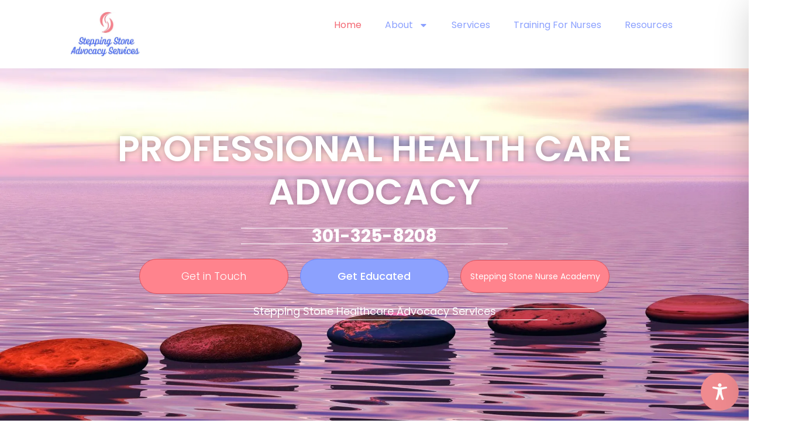

--- FILE ---
content_type: text/html; charset=utf-8
request_url: https://www.google.com/recaptcha/api2/anchor?ar=1&k=6LfDWxgsAAAAADyD99ZEwxFC0pvrsliZl3bhqtiz&co=aHR0cHM6Ly9zdGVwcGluZ3N0b25lYWR2b2NhY3kuY29tOjQ0Mw..&hl=en&type=v3&v=PoyoqOPhxBO7pBk68S4YbpHZ&size=invisible&badge=inline&sa=Form&anchor-ms=20000&execute-ms=30000&cb=bs414td8ak6
body_size: 48937
content:
<!DOCTYPE HTML><html dir="ltr" lang="en"><head><meta http-equiv="Content-Type" content="text/html; charset=UTF-8">
<meta http-equiv="X-UA-Compatible" content="IE=edge">
<title>reCAPTCHA</title>
<style type="text/css">
/* cyrillic-ext */
@font-face {
  font-family: 'Roboto';
  font-style: normal;
  font-weight: 400;
  font-stretch: 100%;
  src: url(//fonts.gstatic.com/s/roboto/v48/KFO7CnqEu92Fr1ME7kSn66aGLdTylUAMa3GUBHMdazTgWw.woff2) format('woff2');
  unicode-range: U+0460-052F, U+1C80-1C8A, U+20B4, U+2DE0-2DFF, U+A640-A69F, U+FE2E-FE2F;
}
/* cyrillic */
@font-face {
  font-family: 'Roboto';
  font-style: normal;
  font-weight: 400;
  font-stretch: 100%;
  src: url(//fonts.gstatic.com/s/roboto/v48/KFO7CnqEu92Fr1ME7kSn66aGLdTylUAMa3iUBHMdazTgWw.woff2) format('woff2');
  unicode-range: U+0301, U+0400-045F, U+0490-0491, U+04B0-04B1, U+2116;
}
/* greek-ext */
@font-face {
  font-family: 'Roboto';
  font-style: normal;
  font-weight: 400;
  font-stretch: 100%;
  src: url(//fonts.gstatic.com/s/roboto/v48/KFO7CnqEu92Fr1ME7kSn66aGLdTylUAMa3CUBHMdazTgWw.woff2) format('woff2');
  unicode-range: U+1F00-1FFF;
}
/* greek */
@font-face {
  font-family: 'Roboto';
  font-style: normal;
  font-weight: 400;
  font-stretch: 100%;
  src: url(//fonts.gstatic.com/s/roboto/v48/KFO7CnqEu92Fr1ME7kSn66aGLdTylUAMa3-UBHMdazTgWw.woff2) format('woff2');
  unicode-range: U+0370-0377, U+037A-037F, U+0384-038A, U+038C, U+038E-03A1, U+03A3-03FF;
}
/* math */
@font-face {
  font-family: 'Roboto';
  font-style: normal;
  font-weight: 400;
  font-stretch: 100%;
  src: url(//fonts.gstatic.com/s/roboto/v48/KFO7CnqEu92Fr1ME7kSn66aGLdTylUAMawCUBHMdazTgWw.woff2) format('woff2');
  unicode-range: U+0302-0303, U+0305, U+0307-0308, U+0310, U+0312, U+0315, U+031A, U+0326-0327, U+032C, U+032F-0330, U+0332-0333, U+0338, U+033A, U+0346, U+034D, U+0391-03A1, U+03A3-03A9, U+03B1-03C9, U+03D1, U+03D5-03D6, U+03F0-03F1, U+03F4-03F5, U+2016-2017, U+2034-2038, U+203C, U+2040, U+2043, U+2047, U+2050, U+2057, U+205F, U+2070-2071, U+2074-208E, U+2090-209C, U+20D0-20DC, U+20E1, U+20E5-20EF, U+2100-2112, U+2114-2115, U+2117-2121, U+2123-214F, U+2190, U+2192, U+2194-21AE, U+21B0-21E5, U+21F1-21F2, U+21F4-2211, U+2213-2214, U+2216-22FF, U+2308-230B, U+2310, U+2319, U+231C-2321, U+2336-237A, U+237C, U+2395, U+239B-23B7, U+23D0, U+23DC-23E1, U+2474-2475, U+25AF, U+25B3, U+25B7, U+25BD, U+25C1, U+25CA, U+25CC, U+25FB, U+266D-266F, U+27C0-27FF, U+2900-2AFF, U+2B0E-2B11, U+2B30-2B4C, U+2BFE, U+3030, U+FF5B, U+FF5D, U+1D400-1D7FF, U+1EE00-1EEFF;
}
/* symbols */
@font-face {
  font-family: 'Roboto';
  font-style: normal;
  font-weight: 400;
  font-stretch: 100%;
  src: url(//fonts.gstatic.com/s/roboto/v48/KFO7CnqEu92Fr1ME7kSn66aGLdTylUAMaxKUBHMdazTgWw.woff2) format('woff2');
  unicode-range: U+0001-000C, U+000E-001F, U+007F-009F, U+20DD-20E0, U+20E2-20E4, U+2150-218F, U+2190, U+2192, U+2194-2199, U+21AF, U+21E6-21F0, U+21F3, U+2218-2219, U+2299, U+22C4-22C6, U+2300-243F, U+2440-244A, U+2460-24FF, U+25A0-27BF, U+2800-28FF, U+2921-2922, U+2981, U+29BF, U+29EB, U+2B00-2BFF, U+4DC0-4DFF, U+FFF9-FFFB, U+10140-1018E, U+10190-1019C, U+101A0, U+101D0-101FD, U+102E0-102FB, U+10E60-10E7E, U+1D2C0-1D2D3, U+1D2E0-1D37F, U+1F000-1F0FF, U+1F100-1F1AD, U+1F1E6-1F1FF, U+1F30D-1F30F, U+1F315, U+1F31C, U+1F31E, U+1F320-1F32C, U+1F336, U+1F378, U+1F37D, U+1F382, U+1F393-1F39F, U+1F3A7-1F3A8, U+1F3AC-1F3AF, U+1F3C2, U+1F3C4-1F3C6, U+1F3CA-1F3CE, U+1F3D4-1F3E0, U+1F3ED, U+1F3F1-1F3F3, U+1F3F5-1F3F7, U+1F408, U+1F415, U+1F41F, U+1F426, U+1F43F, U+1F441-1F442, U+1F444, U+1F446-1F449, U+1F44C-1F44E, U+1F453, U+1F46A, U+1F47D, U+1F4A3, U+1F4B0, U+1F4B3, U+1F4B9, U+1F4BB, U+1F4BF, U+1F4C8-1F4CB, U+1F4D6, U+1F4DA, U+1F4DF, U+1F4E3-1F4E6, U+1F4EA-1F4ED, U+1F4F7, U+1F4F9-1F4FB, U+1F4FD-1F4FE, U+1F503, U+1F507-1F50B, U+1F50D, U+1F512-1F513, U+1F53E-1F54A, U+1F54F-1F5FA, U+1F610, U+1F650-1F67F, U+1F687, U+1F68D, U+1F691, U+1F694, U+1F698, U+1F6AD, U+1F6B2, U+1F6B9-1F6BA, U+1F6BC, U+1F6C6-1F6CF, U+1F6D3-1F6D7, U+1F6E0-1F6EA, U+1F6F0-1F6F3, U+1F6F7-1F6FC, U+1F700-1F7FF, U+1F800-1F80B, U+1F810-1F847, U+1F850-1F859, U+1F860-1F887, U+1F890-1F8AD, U+1F8B0-1F8BB, U+1F8C0-1F8C1, U+1F900-1F90B, U+1F93B, U+1F946, U+1F984, U+1F996, U+1F9E9, U+1FA00-1FA6F, U+1FA70-1FA7C, U+1FA80-1FA89, U+1FA8F-1FAC6, U+1FACE-1FADC, U+1FADF-1FAE9, U+1FAF0-1FAF8, U+1FB00-1FBFF;
}
/* vietnamese */
@font-face {
  font-family: 'Roboto';
  font-style: normal;
  font-weight: 400;
  font-stretch: 100%;
  src: url(//fonts.gstatic.com/s/roboto/v48/KFO7CnqEu92Fr1ME7kSn66aGLdTylUAMa3OUBHMdazTgWw.woff2) format('woff2');
  unicode-range: U+0102-0103, U+0110-0111, U+0128-0129, U+0168-0169, U+01A0-01A1, U+01AF-01B0, U+0300-0301, U+0303-0304, U+0308-0309, U+0323, U+0329, U+1EA0-1EF9, U+20AB;
}
/* latin-ext */
@font-face {
  font-family: 'Roboto';
  font-style: normal;
  font-weight: 400;
  font-stretch: 100%;
  src: url(//fonts.gstatic.com/s/roboto/v48/KFO7CnqEu92Fr1ME7kSn66aGLdTylUAMa3KUBHMdazTgWw.woff2) format('woff2');
  unicode-range: U+0100-02BA, U+02BD-02C5, U+02C7-02CC, U+02CE-02D7, U+02DD-02FF, U+0304, U+0308, U+0329, U+1D00-1DBF, U+1E00-1E9F, U+1EF2-1EFF, U+2020, U+20A0-20AB, U+20AD-20C0, U+2113, U+2C60-2C7F, U+A720-A7FF;
}
/* latin */
@font-face {
  font-family: 'Roboto';
  font-style: normal;
  font-weight: 400;
  font-stretch: 100%;
  src: url(//fonts.gstatic.com/s/roboto/v48/KFO7CnqEu92Fr1ME7kSn66aGLdTylUAMa3yUBHMdazQ.woff2) format('woff2');
  unicode-range: U+0000-00FF, U+0131, U+0152-0153, U+02BB-02BC, U+02C6, U+02DA, U+02DC, U+0304, U+0308, U+0329, U+2000-206F, U+20AC, U+2122, U+2191, U+2193, U+2212, U+2215, U+FEFF, U+FFFD;
}
/* cyrillic-ext */
@font-face {
  font-family: 'Roboto';
  font-style: normal;
  font-weight: 500;
  font-stretch: 100%;
  src: url(//fonts.gstatic.com/s/roboto/v48/KFO7CnqEu92Fr1ME7kSn66aGLdTylUAMa3GUBHMdazTgWw.woff2) format('woff2');
  unicode-range: U+0460-052F, U+1C80-1C8A, U+20B4, U+2DE0-2DFF, U+A640-A69F, U+FE2E-FE2F;
}
/* cyrillic */
@font-face {
  font-family: 'Roboto';
  font-style: normal;
  font-weight: 500;
  font-stretch: 100%;
  src: url(//fonts.gstatic.com/s/roboto/v48/KFO7CnqEu92Fr1ME7kSn66aGLdTylUAMa3iUBHMdazTgWw.woff2) format('woff2');
  unicode-range: U+0301, U+0400-045F, U+0490-0491, U+04B0-04B1, U+2116;
}
/* greek-ext */
@font-face {
  font-family: 'Roboto';
  font-style: normal;
  font-weight: 500;
  font-stretch: 100%;
  src: url(//fonts.gstatic.com/s/roboto/v48/KFO7CnqEu92Fr1ME7kSn66aGLdTylUAMa3CUBHMdazTgWw.woff2) format('woff2');
  unicode-range: U+1F00-1FFF;
}
/* greek */
@font-face {
  font-family: 'Roboto';
  font-style: normal;
  font-weight: 500;
  font-stretch: 100%;
  src: url(//fonts.gstatic.com/s/roboto/v48/KFO7CnqEu92Fr1ME7kSn66aGLdTylUAMa3-UBHMdazTgWw.woff2) format('woff2');
  unicode-range: U+0370-0377, U+037A-037F, U+0384-038A, U+038C, U+038E-03A1, U+03A3-03FF;
}
/* math */
@font-face {
  font-family: 'Roboto';
  font-style: normal;
  font-weight: 500;
  font-stretch: 100%;
  src: url(//fonts.gstatic.com/s/roboto/v48/KFO7CnqEu92Fr1ME7kSn66aGLdTylUAMawCUBHMdazTgWw.woff2) format('woff2');
  unicode-range: U+0302-0303, U+0305, U+0307-0308, U+0310, U+0312, U+0315, U+031A, U+0326-0327, U+032C, U+032F-0330, U+0332-0333, U+0338, U+033A, U+0346, U+034D, U+0391-03A1, U+03A3-03A9, U+03B1-03C9, U+03D1, U+03D5-03D6, U+03F0-03F1, U+03F4-03F5, U+2016-2017, U+2034-2038, U+203C, U+2040, U+2043, U+2047, U+2050, U+2057, U+205F, U+2070-2071, U+2074-208E, U+2090-209C, U+20D0-20DC, U+20E1, U+20E5-20EF, U+2100-2112, U+2114-2115, U+2117-2121, U+2123-214F, U+2190, U+2192, U+2194-21AE, U+21B0-21E5, U+21F1-21F2, U+21F4-2211, U+2213-2214, U+2216-22FF, U+2308-230B, U+2310, U+2319, U+231C-2321, U+2336-237A, U+237C, U+2395, U+239B-23B7, U+23D0, U+23DC-23E1, U+2474-2475, U+25AF, U+25B3, U+25B7, U+25BD, U+25C1, U+25CA, U+25CC, U+25FB, U+266D-266F, U+27C0-27FF, U+2900-2AFF, U+2B0E-2B11, U+2B30-2B4C, U+2BFE, U+3030, U+FF5B, U+FF5D, U+1D400-1D7FF, U+1EE00-1EEFF;
}
/* symbols */
@font-face {
  font-family: 'Roboto';
  font-style: normal;
  font-weight: 500;
  font-stretch: 100%;
  src: url(//fonts.gstatic.com/s/roboto/v48/KFO7CnqEu92Fr1ME7kSn66aGLdTylUAMaxKUBHMdazTgWw.woff2) format('woff2');
  unicode-range: U+0001-000C, U+000E-001F, U+007F-009F, U+20DD-20E0, U+20E2-20E4, U+2150-218F, U+2190, U+2192, U+2194-2199, U+21AF, U+21E6-21F0, U+21F3, U+2218-2219, U+2299, U+22C4-22C6, U+2300-243F, U+2440-244A, U+2460-24FF, U+25A0-27BF, U+2800-28FF, U+2921-2922, U+2981, U+29BF, U+29EB, U+2B00-2BFF, U+4DC0-4DFF, U+FFF9-FFFB, U+10140-1018E, U+10190-1019C, U+101A0, U+101D0-101FD, U+102E0-102FB, U+10E60-10E7E, U+1D2C0-1D2D3, U+1D2E0-1D37F, U+1F000-1F0FF, U+1F100-1F1AD, U+1F1E6-1F1FF, U+1F30D-1F30F, U+1F315, U+1F31C, U+1F31E, U+1F320-1F32C, U+1F336, U+1F378, U+1F37D, U+1F382, U+1F393-1F39F, U+1F3A7-1F3A8, U+1F3AC-1F3AF, U+1F3C2, U+1F3C4-1F3C6, U+1F3CA-1F3CE, U+1F3D4-1F3E0, U+1F3ED, U+1F3F1-1F3F3, U+1F3F5-1F3F7, U+1F408, U+1F415, U+1F41F, U+1F426, U+1F43F, U+1F441-1F442, U+1F444, U+1F446-1F449, U+1F44C-1F44E, U+1F453, U+1F46A, U+1F47D, U+1F4A3, U+1F4B0, U+1F4B3, U+1F4B9, U+1F4BB, U+1F4BF, U+1F4C8-1F4CB, U+1F4D6, U+1F4DA, U+1F4DF, U+1F4E3-1F4E6, U+1F4EA-1F4ED, U+1F4F7, U+1F4F9-1F4FB, U+1F4FD-1F4FE, U+1F503, U+1F507-1F50B, U+1F50D, U+1F512-1F513, U+1F53E-1F54A, U+1F54F-1F5FA, U+1F610, U+1F650-1F67F, U+1F687, U+1F68D, U+1F691, U+1F694, U+1F698, U+1F6AD, U+1F6B2, U+1F6B9-1F6BA, U+1F6BC, U+1F6C6-1F6CF, U+1F6D3-1F6D7, U+1F6E0-1F6EA, U+1F6F0-1F6F3, U+1F6F7-1F6FC, U+1F700-1F7FF, U+1F800-1F80B, U+1F810-1F847, U+1F850-1F859, U+1F860-1F887, U+1F890-1F8AD, U+1F8B0-1F8BB, U+1F8C0-1F8C1, U+1F900-1F90B, U+1F93B, U+1F946, U+1F984, U+1F996, U+1F9E9, U+1FA00-1FA6F, U+1FA70-1FA7C, U+1FA80-1FA89, U+1FA8F-1FAC6, U+1FACE-1FADC, U+1FADF-1FAE9, U+1FAF0-1FAF8, U+1FB00-1FBFF;
}
/* vietnamese */
@font-face {
  font-family: 'Roboto';
  font-style: normal;
  font-weight: 500;
  font-stretch: 100%;
  src: url(//fonts.gstatic.com/s/roboto/v48/KFO7CnqEu92Fr1ME7kSn66aGLdTylUAMa3OUBHMdazTgWw.woff2) format('woff2');
  unicode-range: U+0102-0103, U+0110-0111, U+0128-0129, U+0168-0169, U+01A0-01A1, U+01AF-01B0, U+0300-0301, U+0303-0304, U+0308-0309, U+0323, U+0329, U+1EA0-1EF9, U+20AB;
}
/* latin-ext */
@font-face {
  font-family: 'Roboto';
  font-style: normal;
  font-weight: 500;
  font-stretch: 100%;
  src: url(//fonts.gstatic.com/s/roboto/v48/KFO7CnqEu92Fr1ME7kSn66aGLdTylUAMa3KUBHMdazTgWw.woff2) format('woff2');
  unicode-range: U+0100-02BA, U+02BD-02C5, U+02C7-02CC, U+02CE-02D7, U+02DD-02FF, U+0304, U+0308, U+0329, U+1D00-1DBF, U+1E00-1E9F, U+1EF2-1EFF, U+2020, U+20A0-20AB, U+20AD-20C0, U+2113, U+2C60-2C7F, U+A720-A7FF;
}
/* latin */
@font-face {
  font-family: 'Roboto';
  font-style: normal;
  font-weight: 500;
  font-stretch: 100%;
  src: url(//fonts.gstatic.com/s/roboto/v48/KFO7CnqEu92Fr1ME7kSn66aGLdTylUAMa3yUBHMdazQ.woff2) format('woff2');
  unicode-range: U+0000-00FF, U+0131, U+0152-0153, U+02BB-02BC, U+02C6, U+02DA, U+02DC, U+0304, U+0308, U+0329, U+2000-206F, U+20AC, U+2122, U+2191, U+2193, U+2212, U+2215, U+FEFF, U+FFFD;
}
/* cyrillic-ext */
@font-face {
  font-family: 'Roboto';
  font-style: normal;
  font-weight: 900;
  font-stretch: 100%;
  src: url(//fonts.gstatic.com/s/roboto/v48/KFO7CnqEu92Fr1ME7kSn66aGLdTylUAMa3GUBHMdazTgWw.woff2) format('woff2');
  unicode-range: U+0460-052F, U+1C80-1C8A, U+20B4, U+2DE0-2DFF, U+A640-A69F, U+FE2E-FE2F;
}
/* cyrillic */
@font-face {
  font-family: 'Roboto';
  font-style: normal;
  font-weight: 900;
  font-stretch: 100%;
  src: url(//fonts.gstatic.com/s/roboto/v48/KFO7CnqEu92Fr1ME7kSn66aGLdTylUAMa3iUBHMdazTgWw.woff2) format('woff2');
  unicode-range: U+0301, U+0400-045F, U+0490-0491, U+04B0-04B1, U+2116;
}
/* greek-ext */
@font-face {
  font-family: 'Roboto';
  font-style: normal;
  font-weight: 900;
  font-stretch: 100%;
  src: url(//fonts.gstatic.com/s/roboto/v48/KFO7CnqEu92Fr1ME7kSn66aGLdTylUAMa3CUBHMdazTgWw.woff2) format('woff2');
  unicode-range: U+1F00-1FFF;
}
/* greek */
@font-face {
  font-family: 'Roboto';
  font-style: normal;
  font-weight: 900;
  font-stretch: 100%;
  src: url(//fonts.gstatic.com/s/roboto/v48/KFO7CnqEu92Fr1ME7kSn66aGLdTylUAMa3-UBHMdazTgWw.woff2) format('woff2');
  unicode-range: U+0370-0377, U+037A-037F, U+0384-038A, U+038C, U+038E-03A1, U+03A3-03FF;
}
/* math */
@font-face {
  font-family: 'Roboto';
  font-style: normal;
  font-weight: 900;
  font-stretch: 100%;
  src: url(//fonts.gstatic.com/s/roboto/v48/KFO7CnqEu92Fr1ME7kSn66aGLdTylUAMawCUBHMdazTgWw.woff2) format('woff2');
  unicode-range: U+0302-0303, U+0305, U+0307-0308, U+0310, U+0312, U+0315, U+031A, U+0326-0327, U+032C, U+032F-0330, U+0332-0333, U+0338, U+033A, U+0346, U+034D, U+0391-03A1, U+03A3-03A9, U+03B1-03C9, U+03D1, U+03D5-03D6, U+03F0-03F1, U+03F4-03F5, U+2016-2017, U+2034-2038, U+203C, U+2040, U+2043, U+2047, U+2050, U+2057, U+205F, U+2070-2071, U+2074-208E, U+2090-209C, U+20D0-20DC, U+20E1, U+20E5-20EF, U+2100-2112, U+2114-2115, U+2117-2121, U+2123-214F, U+2190, U+2192, U+2194-21AE, U+21B0-21E5, U+21F1-21F2, U+21F4-2211, U+2213-2214, U+2216-22FF, U+2308-230B, U+2310, U+2319, U+231C-2321, U+2336-237A, U+237C, U+2395, U+239B-23B7, U+23D0, U+23DC-23E1, U+2474-2475, U+25AF, U+25B3, U+25B7, U+25BD, U+25C1, U+25CA, U+25CC, U+25FB, U+266D-266F, U+27C0-27FF, U+2900-2AFF, U+2B0E-2B11, U+2B30-2B4C, U+2BFE, U+3030, U+FF5B, U+FF5D, U+1D400-1D7FF, U+1EE00-1EEFF;
}
/* symbols */
@font-face {
  font-family: 'Roboto';
  font-style: normal;
  font-weight: 900;
  font-stretch: 100%;
  src: url(//fonts.gstatic.com/s/roboto/v48/KFO7CnqEu92Fr1ME7kSn66aGLdTylUAMaxKUBHMdazTgWw.woff2) format('woff2');
  unicode-range: U+0001-000C, U+000E-001F, U+007F-009F, U+20DD-20E0, U+20E2-20E4, U+2150-218F, U+2190, U+2192, U+2194-2199, U+21AF, U+21E6-21F0, U+21F3, U+2218-2219, U+2299, U+22C4-22C6, U+2300-243F, U+2440-244A, U+2460-24FF, U+25A0-27BF, U+2800-28FF, U+2921-2922, U+2981, U+29BF, U+29EB, U+2B00-2BFF, U+4DC0-4DFF, U+FFF9-FFFB, U+10140-1018E, U+10190-1019C, U+101A0, U+101D0-101FD, U+102E0-102FB, U+10E60-10E7E, U+1D2C0-1D2D3, U+1D2E0-1D37F, U+1F000-1F0FF, U+1F100-1F1AD, U+1F1E6-1F1FF, U+1F30D-1F30F, U+1F315, U+1F31C, U+1F31E, U+1F320-1F32C, U+1F336, U+1F378, U+1F37D, U+1F382, U+1F393-1F39F, U+1F3A7-1F3A8, U+1F3AC-1F3AF, U+1F3C2, U+1F3C4-1F3C6, U+1F3CA-1F3CE, U+1F3D4-1F3E0, U+1F3ED, U+1F3F1-1F3F3, U+1F3F5-1F3F7, U+1F408, U+1F415, U+1F41F, U+1F426, U+1F43F, U+1F441-1F442, U+1F444, U+1F446-1F449, U+1F44C-1F44E, U+1F453, U+1F46A, U+1F47D, U+1F4A3, U+1F4B0, U+1F4B3, U+1F4B9, U+1F4BB, U+1F4BF, U+1F4C8-1F4CB, U+1F4D6, U+1F4DA, U+1F4DF, U+1F4E3-1F4E6, U+1F4EA-1F4ED, U+1F4F7, U+1F4F9-1F4FB, U+1F4FD-1F4FE, U+1F503, U+1F507-1F50B, U+1F50D, U+1F512-1F513, U+1F53E-1F54A, U+1F54F-1F5FA, U+1F610, U+1F650-1F67F, U+1F687, U+1F68D, U+1F691, U+1F694, U+1F698, U+1F6AD, U+1F6B2, U+1F6B9-1F6BA, U+1F6BC, U+1F6C6-1F6CF, U+1F6D3-1F6D7, U+1F6E0-1F6EA, U+1F6F0-1F6F3, U+1F6F7-1F6FC, U+1F700-1F7FF, U+1F800-1F80B, U+1F810-1F847, U+1F850-1F859, U+1F860-1F887, U+1F890-1F8AD, U+1F8B0-1F8BB, U+1F8C0-1F8C1, U+1F900-1F90B, U+1F93B, U+1F946, U+1F984, U+1F996, U+1F9E9, U+1FA00-1FA6F, U+1FA70-1FA7C, U+1FA80-1FA89, U+1FA8F-1FAC6, U+1FACE-1FADC, U+1FADF-1FAE9, U+1FAF0-1FAF8, U+1FB00-1FBFF;
}
/* vietnamese */
@font-face {
  font-family: 'Roboto';
  font-style: normal;
  font-weight: 900;
  font-stretch: 100%;
  src: url(//fonts.gstatic.com/s/roboto/v48/KFO7CnqEu92Fr1ME7kSn66aGLdTylUAMa3OUBHMdazTgWw.woff2) format('woff2');
  unicode-range: U+0102-0103, U+0110-0111, U+0128-0129, U+0168-0169, U+01A0-01A1, U+01AF-01B0, U+0300-0301, U+0303-0304, U+0308-0309, U+0323, U+0329, U+1EA0-1EF9, U+20AB;
}
/* latin-ext */
@font-face {
  font-family: 'Roboto';
  font-style: normal;
  font-weight: 900;
  font-stretch: 100%;
  src: url(//fonts.gstatic.com/s/roboto/v48/KFO7CnqEu92Fr1ME7kSn66aGLdTylUAMa3KUBHMdazTgWw.woff2) format('woff2');
  unicode-range: U+0100-02BA, U+02BD-02C5, U+02C7-02CC, U+02CE-02D7, U+02DD-02FF, U+0304, U+0308, U+0329, U+1D00-1DBF, U+1E00-1E9F, U+1EF2-1EFF, U+2020, U+20A0-20AB, U+20AD-20C0, U+2113, U+2C60-2C7F, U+A720-A7FF;
}
/* latin */
@font-face {
  font-family: 'Roboto';
  font-style: normal;
  font-weight: 900;
  font-stretch: 100%;
  src: url(//fonts.gstatic.com/s/roboto/v48/KFO7CnqEu92Fr1ME7kSn66aGLdTylUAMa3yUBHMdazQ.woff2) format('woff2');
  unicode-range: U+0000-00FF, U+0131, U+0152-0153, U+02BB-02BC, U+02C6, U+02DA, U+02DC, U+0304, U+0308, U+0329, U+2000-206F, U+20AC, U+2122, U+2191, U+2193, U+2212, U+2215, U+FEFF, U+FFFD;
}

</style>
<link rel="stylesheet" type="text/css" href="https://www.gstatic.com/recaptcha/releases/PoyoqOPhxBO7pBk68S4YbpHZ/styles__ltr.css">
<script nonce="gIUGaP_o5LCtzytkw7cskg" type="text/javascript">window['__recaptcha_api'] = 'https://www.google.com/recaptcha/api2/';</script>
<script type="text/javascript" src="https://www.gstatic.com/recaptcha/releases/PoyoqOPhxBO7pBk68S4YbpHZ/recaptcha__en.js" nonce="gIUGaP_o5LCtzytkw7cskg">
      
    </script></head>
<body><div id="rc-anchor-alert" class="rc-anchor-alert"></div>
<input type="hidden" id="recaptcha-token" value="[base64]">
<script type="text/javascript" nonce="gIUGaP_o5LCtzytkw7cskg">
      recaptcha.anchor.Main.init("[\x22ainput\x22,[\x22bgdata\x22,\x22\x22,\[base64]/[base64]/[base64]/[base64]/cjw8ejpyPj4+eil9Y2F0Y2gobCl7dGhyb3cgbDt9fSxIPWZ1bmN0aW9uKHcsdCx6KXtpZih3PT0xOTR8fHc9PTIwOCl0LnZbd10/dC52W3ddLmNvbmNhdCh6KTp0LnZbd109b2Yoeix0KTtlbHNle2lmKHQuYkImJnchPTMxNylyZXR1cm47dz09NjZ8fHc9PTEyMnx8dz09NDcwfHx3PT00NHx8dz09NDE2fHx3PT0zOTd8fHc9PTQyMXx8dz09Njh8fHc9PTcwfHx3PT0xODQ/[base64]/[base64]/[base64]/bmV3IGRbVl0oSlswXSk6cD09Mj9uZXcgZFtWXShKWzBdLEpbMV0pOnA9PTM/bmV3IGRbVl0oSlswXSxKWzFdLEpbMl0pOnA9PTQ/[base64]/[base64]/[base64]/[base64]\x22,\[base64]\\u003d\x22,\x22w4Jvw7HCgcOww5rCm3hhYRjDrMO9THxHS8Kvw7c1Mm/CisOPwrXCvAVFw5MYfUk+wrYew7LChcKkwq8OwrrCkcO3wrxNwo4iw6JxLV/DpDNZIBFkw5w/VHlgHMK7wp7DgBB5WWUnwqLDtcKRNw8QDkYJwpPDtcKdw6bCk8OgwrAGw5rDn8OZwptzeMKYw5HDmsKbwrbCgFhtw5jClMKPVcO/M8KSw6DDpcORTcOTbDw9VgrDoSY/w7IqwrrDqU3DqD/Cp8OKw5TDghfDscOcfxXDqhtmwpQ/O8O3JETDqGfCkGtHI8OmFDbCljtww4DCgRcKw5HChzXDoVtjwrhBfik3woEUwoBQWCDDpEV5dcOWw4EVwr/DmsKuHMOyUMKPw5rDmsO4XHBmw6nDjcK0w4Niw6DCs3PCicOcw4lKwql8w4/DosOYw4kmQifCpjgrwoMxw67DucOnwpcKNk5gwpRhw4vDnRbCusOuw5Y6wqxNwrIYZcO0wp/CrFpkwoUjNFMpw5jDqXPCkRZ5w54vw4rCiGzCvgbDlMOhw5pFJsODw4LCqR8iOsOAw7Ivw7h1X8KUScKyw7dfYCMMwoUMwoIMODpiw5sww5xLwrgSw7AVBigGWyFIw5cfCChkJsOzcmvDmVRmPV9Nw7tDfcKzbE3DoHvDn09oemTDqsKAwqBsfmjCmW/[base64]/CvMK+NUdxLcOLBknDuMO2UgbCl8K1w73Dm8OjD8KdMsKbdGR2BDjDr8KBJhPCusKlw7/CisONXz7CryAVFcKDAkLCp8O5w5IUMcKfw4hYE8KPEMKYw6jDtMKbwoTCssOxw6V8cMKIwqIWNSQtwqDCtMOXHRJdegJDwpUPwoVWYcKGWsKCw49zHsKKwrM9w4B7wpbCsmkWw6Vow6U/IXowwpbCsER/YMOhw7Jlw5QLw7VeecOHw5jDl8K/w4A8c8O7M0PDghPDs8ORwqXDuE/CqG3DicKTw6TCgAHDui/DtC/DssKLwo3Cr8OdAsKAw5M/[base64]/w5DDg8KYw4HChi/DrMKTfMOzw7cdwpADWhlcXcKPw4bDh8OtwrTCrsKEA8OzPjnCrB50wpDCksK8McKAwqlEwr9dFMKUw5RXRHvCmcO1wqRZT8KxDxLChsO9cgoMW3YlcGPCpzh0GEjDm8K1JmhRR8OvWsK2w47DtHTDr8OLw7kGwobCrSTClcKZI0bCtcOsbsK7Nl/[base64]/DqMKWw57CuEkSwr5nwrHDv2rDkTg9wqDDjSLCmsKTw7hFFcOswoXDmTnCvj7DmcO9wrUuDhg4w6lSw7QYdcOkWsORwqrCl1nCv2nDgMOcUh4+KMKNwqbCg8KlwrjCusK0eW8KRl3DgCXCsMOgW31RIMKfJsKkwoHDpsOqEMODw7ArRcOPwpBnNcKUw7/CjQsjw4jDkcKdT8O5w7w9wolcw7nDgcOKb8K1wqxaw4/DkMKIC3fDoFloworClcKEGSrCjBrDu8KIZsOUfxHDnMOVNMO9JlBNwqUcDsO6V2l/w5ohWwhbwpkGw4VZAsOVC8OWw5VEQl/[base64]/woF8woDCgMKPw5FOw4V4w4onw73Cnw5hw786wrkfw5A2RcKLWsKkRMKHw7oEN8Kowpt7ecOIw5c/wqVywrAnw5HCp8OEGMOGw6LCpQU6wphYw6dBWjBww47Dj8KWwpXDmiHCr8OcFcKhw50fB8ORwp55dV/CpMOswq7CnzDClsK2McKEw73DgUjCt8KiwooJwrXDqSBmSgMjY8OgwoA/[base64]/[base64]/CnMOJwoHCgcKVwrBtNEcOM14aVzBKWMO+w699LwfCrMKEVMOnw6QSI2bDlRTCsH3CsMKHwrXDs2VMcVZaw7lkIDbDihxQwoYgRcK1w6jDm2/[base64]/Cqz1Gwqhzw6TChit0w5LDi0QtXTbCmsOswqI0a8OWw5/CtcOTwrdUMgvDq2UjEnMeWcO7IXBecXHChMO6YjBdS1QVw7vCoMO+wofCoMOVJHMQAsKJwpIjwoMIw4fDkMO8MhXDuT1CXsOHVg/CjcKHAkLDo8OTf8KKw6hNwpDDtjbDhE3Cux7Cl1nCu23DpcK+FjoXwolawrAIEMK6csKLJQVsJhjCu3vCkhHDoGvCv1jDjMO4wrdpwpXCmMKSKVTDpRTClcK/[base64]/w4ARHwdkHw8IwqjDoHvCqHsUNcOLLjPCg8Oddw/DqDPDqMKfTjgkYsKKw7jDsUMsw6bClMKOfcO0wqTDqMO6w4dJwqXDisKkaW/[base64]/CisOKwrHDtAh4ccOGwo9+OmhGRk3Cvl4JdMK8w6lTwp4BZxDCjXjCuXM1wo1Sw7DDmsOIwonDqsOrPy97wohEYMKgfgsaEwPDlUZrS1Vjwo4rOl91ZRNne1oVWWoTwqg+IX7DsMO5TMK3w6TDqCDDnsKnFsO6IixjwojDoMOEShMkw6YScsKaw6rCpDTDmMKXfi/[base64]/DrkTCplBDwqPDicKnPi7Dol55fhDCtRkVNDMUR3LCpzVJwoYvwq8/WTNAwqNQOMKfQ8KuCMKJwrrClcKew7zCvSTCp2szw75Rw7MtAgzCsmnCiGwEO8Oqw4AMVnrCksOMR8OsKMKVY8KVFcO5w7TDh0XCh2jDl0xCGcKSZsOnKsO+wpopPSdEwqlsPApdWcOSaiozJcKIY0k1w7HCgDE1OwxuFcO/wpk/V3zCu8OYPsObwqzCrCILbcOUw4gSW8OAEzp6wptobBjDjcO8M8O8w7bDrnjDux8Nw79oc8KNwrXDmHR5d8KewoNoFcOiwqp0w5HCg8K4CS/[base64]/Ci01lw6s1BXxrw5vCrAdSUMKsWcOZYsKPKcK6aWbCjjDDmMOMO8KlI0/CjUzDg8KrN8OVw6ZJW8KEQ8KYw6TCu8O4wrASZMOJw7rDpCLCnMOtwpHDl8OtZRA3KBnDjk/DoSMOIcKLXCPDmcK3w70/Ox4fwrvCvsKyZxLCgGRRw4XCvBJKVsK8bMOKw6xMwpVbbFQRwoXCgi3CgMKHJGQNWDUtJm3CjMOWVh/[base64]/DkxlNw6rDqMOgByjCngXCmcKLAMKpC8KCQcO0wp/DnnsRwp41wrXDjm/[base64]/[base64]/BsKRwrLCi8OnMcOCHsOMwpnChMOLAVXCmRLDt37CsMOSw7xQBENiX8OQwqwpBMOHwrzDlMOkfyrDt8O3eMOOwr7CusKYZMKYGw4yXC7DkcOJQsKcWUdLw7XCpDhdEMO6FhduwrnDm8OPT2DDnMKWw6p7ZMKxQsKyw5Vvw4pSPsOZw48DbwtWR15rYkPDkMKeLsOSbH/DmsKwccKxRidewoTCnMKKGsO+IS3DpcKdw5EyCcOlw5RWw6gYfDhHHsOmAGbColzCucOVIMOMKyzCnMOxwqxhw5w4wqfDrMKewq7DqW0Cw6wswqt8KMKtAsOjHToXAMK1w6XCgC1ydn/DocOkWh5GC8KYeDQxwr54Vl3DnMKPN8KKWyfCvlvCs0gWKMOWwoE2CQsUHl/DvcOjFXbCvcOSw6llIcO8worDn8O9ZcOyTcKpw5bCgsKjwpjDqyxMw4LDicKNXMKlBMKzRcK0fzzDk03CscOVD8KUQSEhwqRJworCjXDDjXwXKcKWGFnCj0kJwr4ZJX3DiiDChn7CiVnDlsOMwqrDhMOxwpbCuyLDjFPDq8ODwrNBL8K6w4Irw4/CkFJjwq5/[base64]/DnDHDhS86w53DscKOEsOrwoHDp8KCw7JwPMKuw6fDgMOkAcKQwrRoZsK1dlvDrcKnw7zCmjssw7DDr8KVbmDDsXXDnsKow4Zrw5wLMMKBw4ljesO0JzDCiMK9RDjCsXLDjl1Kb8OhRWTDiXTCjx/[base64]/L8O3wq16w5cDwqVEBcOTDxN5Q8Oww700wrnDncO9wrsrw6vDiQ/[base64]/DlsKjU8KywrPCg8OMBcOmw6DCh8Kzwq1+w6JIccKGw5BwwoM/QWNiQUh+C8K/amDDqsKfcsK/YcKew75UwrRxbV8wbMONw5HCiCUle8Kfw6fCg8Kfwr7DgHhvwq7DmXIWwrs7w51Fw7zDv8O7wqgda8K+Ig9JdxjClQttw4piCnRGw6LCosKmw77CvSQ4w7zCicKVB3rCq8O0wqfCucOXw63CqinDnsKTfsKwTsKRwofDtcKbw4jCs8Oww5/CksK2w4JgJEsMwr/DnUzCqiplQsKgXMOmwrHCucOGw4cywr/CgMOYw7VYRHRLUiAJwpsQwpzDssKfP8K6DwHDjsKuwrfDvcKYKcOzB8KdAsOzRMO/VTXDhVvCvQHDlg7CvsOdCk/Dg1zDkcO+w7x3wr3DvzVcwpfDq8OxW8KNTF9pagt2w4VlT8KzwrTDgmdWLMK1wpxpw54iFH7CpWNZXU4QMhbCllBnYyDDmyLDgXRmw4TDtFdswovDrMKETyZuwoPCrMOrw4ZPwq0+w6FyX8KkwrnDtXfCmV/DuSIew7HDq03ClMO+wpQFw7oqSMKMw63Dj8KewqEww4E9w5LCg0jCnDwRYz/CusKWw4TCvMKRKcOfw5zDg37Dm8OSQMKMPlcNw5LCt8O8b1ILQ8KBRBE2wrsjw6Alw4ENcsOYI0vCicKBw6EUDMKDUDdiw400woTCrTMTeMOaSU3DssKILF7DgsO+KAMOwo9gw71DX8Osw5bDu8OMZsO+Li8Zw5zCgMOEw41Xa8KCwogXw4/DqBFXWcOHbTDCk8OpUTLCkXLCp33CicKPwpXCn8K3NhLChsOfDyk1w4gkCWQow5oDQ03CuTLDlDwhCcOefMKxw47DhBjDksO8wonCl1PDiUDCr2jCs8K/wotmw7oDXl9VfcOIwoHCmxLDucOwwp7CpyUOJkteTTnDhlFNwobDgyskwrc2NFbCqMKcw73DvcOCTWDCgCPDgcKNKMOeFkkJwqLDg8O+wozCrHEaH8OSDMObw5/[base64]/[base64]/woYRw5wWwq7Ds0FnecKnH8Kyam7CrlY2wo/DtsOewqUuw71icsOLw4xlw70mwrk5ecKuw5fDhMKAGsORKUfClCpOwqrCnzjDjcKzw7UbPMKBw7jCgyEMGkbDgTt8N2jDoDhww6PDiMOLw7RUTihJJcOFwpzDpcOrbsK3wp1TwokxfcOcwqEVQsKYGEx/CVBawpDCrcKBw7LCuMOsFEFywocNDcKPVV7CmDPDpcKRwp5XKnI7wpN7w7dyJMO8MsOmwqh/eHxGXBHClsOyZMOiZMKwMMOew6Yjwr8Ew5vCnMKtw7RPEizCscOMw5k1LjHDgMKfwrPDisKow5Zpw6ERSVfDojjCpjrCk8OBw47CgQFZU8K6wpDCv11oNzzCsiUrwoM8CcKfVGZac1DDjU9fw6oYwp/CtRPDg2BVwpFYdzTDr0LCg8KPwrhARCLDrsKcw7HCtcOiw7U7QMOZJDDDl8ObQwBnw7tNXQRqZMOAE8KqRWbDkxQ+WXTClHREw4lPFkvDlsOhBMO/wrfDn0bCkcOuw5LCnsKwJj0bwpLCksKIwo45wqFQKMOcGMOPQsObw5ZSwoTDmh/CucOCBQ3Ds0nCpcK0QDHDksO1ScOSw7rCpMOywpMfwqBXcHzCpMK8BChNwonDkzDDrW7DnmVsFTNiwqvCpkg/L0fDlmPDpsO/Wi9Xw5N9Fio6S8KGWMOkDFnConfDj8O1w6InwoFmdxpew6Q8w4TCniTCqUc+DMOKAVkCwoZoQsKaKMOrw4/CnC9qwpEQw4LCiWbCnnfDpsOOHHXDswvChFlMw5QpdAnDosKgwokwOMOsw7PDiFjCtF7CpDF/QMOLWMO7fcOTQWRwWV1VwpUSwr7DkhYVJ8OawpHDvsKOwptNZ8OkG8OUw6ZJw7VhBcOYwp/CnhDDpzDDtsO/ehTDqsKjA8Kxw7HCjTMZRGLDrCzDocOFw598ZcOmaMKCw6wyw4oIQ2zChcOGJcKPEAl1w6rDgHdUw6JHXHrDnQl/w6Ejwrp6w4U4aRTChybCh8Oew5TCn8O/w4vCgEjDmMOvwr9lw79rw5Q3VcK/ZMOSTcKxbQXCqMOSw4rDgS3CncKJwqEkw6nChnHDtcKQwo3DlcO0w5zCh8OCdsKsN8KbU1oswoAmw59uLGvCkw/CgF/ChcK6w7gucsOYb0wswpMyPcOBPg4kw4jDmsKlwqPChsOKw78WecO9wrPDqSjDiMO3eMOiLhHCk8OTbibCi8Kmw6cewr3CqMOWwrstJWPCicKOXWY9w7vCnRZJw6zDuDZgWy0Pw7BVwo9qa8ObC2zComzDgMO3wrXCpwJJw5jDhMK+w5/[base64]/DlCtUdcK7wojCtsOHw6zCpgcew7zDgMO+WQvCscOcw4PCgsObchQnwoDCthYOI3k1w5/[base64]/w6PDlsOzwpp0CVsUIREoRnoIYMObwo7DmyrDg0w2wpxkw47DgMOow5Uww4bCnMKpXzUdw7kvbsK2XSfDncK/CMKzfAVCw6/ChBfDjcK/RzwxQsKVw7PDl0YWw4fDqsOXw7t6w57CqRh9H8KRYsOnGDHDgsKKcRdEwo8yI8OuDWrCp2N0wrdgw7YJw5QFXSTCl27ClVTDpTzDqlbDnMODUAZ0bQsvwqbDsDkNw7/CnsKFw70SwoTCucOnVWw4w4FQwpNqeMK1BHvCp0PDusKda2tWEkDDtsOkI2bCqigtw40swrkoLgMZBkjCgsO/[base64]/CsMOMwo1Lw58xSsOUw5bCswTCgMOTwrHDq8OResK2CjPCgynCuTjDrcKnw4fCsMK7w6lSwqMsw5jDs1PDvsOSwpbChlzDgMO9Ol00woQFw6RWVMKzwppLfMKOw5rDiivDjlrDoBQmw7VGwrvDjzPChMKkX8OVwoXClcKlwq87Jh/DgCxTwpt4wrdWwoN2w44hPMOtOxPCscOcw6vCmcKIbkZmwpdSTDV3w4fDgmDChnQfHsOSFnvDi3TDq8K2w4DDskwjw57CpMKFw5MKZcO7wo/DqBfDqnzDqTIYwpLDmEPDnk0KJ8KhMsKTworCqz/CkGXDm8KNwqR+woN8BcOlw4RGw7UnRMKxwqYUUsKiVEdlFsO4BMO+CQ5cw746wrbCusKxwp9EwrPCghPDgQNqTRTCjBnDtMOnw61gwqfDsz/DrBk9wpnCp8Klw5LCrwI/wqfDiF7DgsKWbMKpw5/Dg8K2wr3DrF0zwp53wrbCrMOUPcKswqrCiD46Vj4oR8KfwptgeHgGwqpTR8K/w4/CgMKoAQfCjMKbBMKHXsKaR1gtwonCr8KVd3XCk8KeAUPCusKeS8KQwpYAViTCisKLwqPDv8OnaMKaw48Yw555IxU+IFxtw4jCpcOJT3JrAMOow7rCrsOvwqxDwovDskJPJsKxw4BLNh/CvsKdw53Dn2nDlijDh8KKw5cMWwBvw6lFw6vDvcKlwopowoLDqggDwr7CuMKAOnV/wrxpw4k/[base64]/CnsOpw4gow6tKw6LDk8K+ZcO+QhbChcKQwqY9w4ppw4N1w64Sw4EMwq8Zw78nMwF7w5k5WDYqcWzDs2hqwobDpMKfw4bDgcK8dMO4b8Ktw61ow5t4LnbCoQA5CkIPw5HDtScNw4LDrMOuw4d0QzEFwp/[base64]/[base64]/fCNhw4bDucKdw5dNK11+HsKzVcKoUMK/SAI2w6Jmw7N2ecKIRcK6A8OJcMKLwrZfwoDDscKfw7nDsisNeMOzwoEFw7XCjsOgw6wew6UWG3lIZsOJw58pw7QaCyTDq1XDlcOrMgzDssOJwrfCuyHDhyt3fTQBCXfCinfCp8KSWShfwpHDmsKgCid/CsKEAnkXwpJPwo1/J8Olw77CnBgVwrZ9JwLDqizDs8Osw5oNG8OGSMOCwqgmZg/Co8KuwoDDlMONw7/CuMKwIBnCv8KYEMOxw4kGc2RNPSrCj8KXw6/Dk8K4wpLDki5UDmJcVgvCmcKlRMOpU8O7w6XDlMOBw7VEdsOfNcKDw4vDgsOrwrjCnCUIGsKxDzM4BcKyw5M6Q8KdccKjw4/CosKdbD1vFXvDqMO2d8K2LkgVf3rDm8O8NU5VMkM0wo0ow69eC8O2wqpgw7/DowVjcX7CksKWw5w9wpUgPQU0w4PDsMK1OMKhTB3CksOEw5PCocKOw5rDh8KUwoXCpC7DucK7woU6wr/DksKzVE7DtzUORMKAwo3CrsOewqYTwp0+VMONwqdZC8O4GcOUwpnDmmgqw5rDosKBCcOdwos2HlFQw41Ow5LCrcOwwr3CtCjCssOmTCzDncOKwq3Dsl4Jw6ZewrJmTMK7woAuwqbCoVkHXRccwr/DkEDDoV4Ww4Vzwq3Dv8KQVsKAwpNUwqVzXcOPwr1+woAawpjDvn3CkMKJwoFCFj5Mw5dnAgjDqGHDiXdoKwc5w51MG2VLwo0/[base64]/DvUgewoN2w6Zbw64pIlTClcK0XMOEwrLCssKBwqx+wrFQSiEFdRxgWV3Ch0MbO8Olw6fCkUkHIxjDug48QcOvw47CksK7TcOkw6tmwrIIwovCjDpNw4VRATRQTyt4FcOYFsOwwqJ7wrvDicK+wrxdLcKKwrlnJ8KtwpQnDxsEwqpOw4zCo8K/[base64]/[base64]/Dqm3DuiHChMOJw6zDujF+w6XDuMODwpnDum7DocKgw5nDksKKfMK0DFAOXsKaG3h1PgEqw5xmwp/DrQXColTDoMO5LR7DjxLCmMOpGMKDwrXCicO7w40xw7PDunjCsnp1Zm8cw6PDoBrDjcObw7vCm8KkU8OQw5M+NF9MwrFsPkReKBZVBcOWGwvDpMKwNwAqwrY/w63DmcKNc8K0QwLCqQgSw6sjHC3CtiVABcKJwqXDjjDDiwd1QsKocTJrwoXDo0AMw7EYZ8KewoPCucOICsOewp/CmWvDn0QEw70vwrDDiMOwwq9ODMKdw7DDrcKlw5cqAMKWUsO1BX7CoiPCgMKew6JPZcKIM8Krw4UuMsKgw7nCvFoiw4PDuj7ChSseFz1/woM2QsKSw4DDoFjDtcK3wpPDniZeG8KZbcKnDWzDmWXCrQIWGyDCm35nK8ORISfDiMOnwplwOFjDk2TDpA7CtMOBBMKaHsKmw57Dr8O6wpA0KWJGwr/[base64]/CozFowoFVGhlWCzPChx/DiSPDqsO2w7Iww7rDncONw5weEwoidcOmw7/CizPDtmXCn8OrOcKHwrzCqnvCpMKPAsKJw4USEx0/[base64]/CqMO1XydSw6pXwpHCoXTCtgbCsW/Cg8OVwoTDtcOCPsOlwq5iN8Otw6QtwptQXMOXTCfCuQABwrjCusK9wrPDsWHCm2vCkRBbbsOpfMKUKAzDjMOhw75gw7kOdRvCvATCgcKGwpjCrcKswqbDh8KBwprDmmvDhhIHJW3CnDFqw5XDosOwEWsSEAJpw6bCkMODw5ERGsOwX8OKLWdewqXDr8OSwqDCs8K/WTrCrMO2w55ow6XDvUQ2CcK2w7ZqNhfDqcOjCMO/J2TCi04vcW5kSsOZZcKGwoIGKsOTwpTCrDNhw4fCgMOQw7DDg8KYwonCtsKPdMKoXMO9w4QoXMKpw6BVHcOhwojCs8KqY8O0woQeI8KWwqNiwpjCqMK4C8ORIwDDnisWTcK9w68SwqZQw5FRw7hTwqvCoiFaXMKhNcOAwolEwpLDncO9N8K/[base64]/wqYBD8KgKcKockjCh2jCgQYLw4FuaVTCo8KLw7PClMO0w6LCqsKJw5hvwo5QwoLCpMKbwqfCgMOXwrkPw4fClzvDhW5cw7nDhMKjw5TDqcOOwoPDlMKdUXHCtcOsJxAOd8KZcsKpXAXDucKNw5F9wozCo8KXwq/CiUpTSMKlJcKTworCvcK9Ex/CkB1+w5/[base64]/DtcO1Y8Khw7TDpsOrw6F9TE/CsDnDvsOrwrnDviEpaCZCw5FwEsK2w7VpSsO4woJLwqYKVsO/LS1gwpjDr8OeBMO8w7VVSTvCgBzCoxjCtlcpWwrCt17DusOSSXogw4tqwrfCqkd/aQkbbsKiLTzCuMOeU8ObwoNPZsOtw5gPw47DkMOtw4Mkw441w6cBe8K8w4M5LwDDsglAwpQew6zCnMOUGR4sTsOpNyLDqVTCtBhCJQ4YwpJfwozCmyDDiCDDj1ZdwpfCqn/Dt3ZdwrMpw4bCjg/DvMOjw6slJBQCLcK+w6DCu8KMw4bDrcOcwrnClmMmUsOKwrRww4HDjcKIL0dSwobDjWgNRsK4w5rCm8OnI8K7wow3LcOPIsO0bGV3w4gCHsOQwoXDsC/ChsO/QzYvVjs9w5PCrQtxwo7CoBpwf8Knwq06ZsOBw5vDlH3CjsORwqfDkmF/DgrDtcKnElvDgDVpBQTCn8OhwrPDrcODwpXCigvDhcKUCBfCkcKRwrQwwrbDmkZSwpgLOcO9I8KYw6nDnMO/[base64]/CusKNw7kZwpNPw78qZ1kPMwNUwrjCth7CsCduSChgw6svcSIIM8OEM1N5w6kwEA4KwoojcMK7aMKrIwvDjGrCicORw7/DpxrDosK2IwR2EmfClsOmw7/DosK+cMO4IcOUw6XCkW7DjMKhL3jCjsKjB8OpwoTDnMOIQgDCkQbDvX/CusOxUcOvSsO8W8OvwpIOFcO0woPCnMOxWBrCiS4mwozCmVA9wr9Fw5PDosOCw5UrLMK1woTDmELDqFnDm8KWcxt9d8OEw4/[base64]/YG3DoUfCqcOtMcKaw6TCjVI6wojCocOXworDrMOtwqfDmUc9EcKjf2wqwq3CrsOmwpjDhcOwwqjDjsOTwpUNw4xpS8KSw4bDuxUQWXIWw6I/acKDwp3CjMKYw79+wr3CtMOuZMOOwozCiMO/[base64]/K2ZIYg8Kw5LDsUDDog/CtQ/ClsK2ESZJXVJYwqUAwppUS8OewoJ/YSTCiMK+w4fCj8K5bsOcYsK9w6zCl8KZwoTDjSrCm8OWw5HDlcKpB0MewqvChcOqworDnTM/w5fDmsK+w57CjXwFw6IfAMKYYD7Cv8KXw45/TsO9PAXDuTUrNERGZcKJw5FvAhTCjUrDhSRyFF18Rg7ClsO9wprCtHLCiT8Bag9dwqkpGG4dwr7CgMKDwoF/[base64]/NMOJwo3DusKMb8K7QCTDl8OowqXCih3DihjCnMO/wrvCnsORW8OFwp/CqcOfdV3CmGLDpSfDqcO4woQRwp/ClXd/w5ZQw6liHcOew4/DtxHDvcKjBcKqDGNGIsKYPCHCvMOeTiJTC8KONcKcw4xAwrTCoRw/[base64]/DlwXDpsK1O8O1w68QdsKiwqnCjcOawpA4wq4UbD0VwoDDsMKiKTllYAHChsO6w4Zjw5MKd1Arw4vCpsO6wqTDkRPDksOMwpwPMMKDGnxHcBBAwpXCtXvDncOtB8OywpQYwoJcw5NmDlzCjUd0O29efQvCuCrDp8OWwqckwp/CqsOrQsKKw7ktw5HDlEHDsg3Dky5TTWt6K8OFNmJQwoHCnWtQGMOkw6pcQUzDlV1yw440w4xLI2DDjwA3w7vDhMKiw4FVAcOUwpwTVC3CkggGDANFwobCosOlb3kfwo/DvsKMwoPDuMOzLcKJwrjDr8OwwpcgwrDCvcOJwpoywqbDqsKywqDDnjsawrPCvhTCmcKXFEjCrgTDnhLCkhx7CsKuHl7DsA0yw6Bmw5pkwpDDiHsPwqgCwq/DmMKnw7FGwo/DhcOmEjtSJsKsUcOvAsKNwofCvVnCow7CtS8XwpHCjlPDggkxYsKLw6LCl8O1w7nChcO7w53CpcKDRMKlwrLDs2vDrS/CrMOgTcK3a8KBKBdgw5DDoUHDlcO5T8OIbcKZDgsqTcOTRMKzaQnDkh0FQMKuw63DusOdw7zCt0MAw64Nw4gsw5sZwpfCmiTDghUkw5PDminCqsOcRSICw61cw5YZwogqM8KPwrNzOcKEwrHCpsKBdsK8bwxzw67CiMK5DxlUIE7CvcKTw7TCpz/[base64]/DhcKGOMK7F8OqQkTDkGVsQk44FMO5w6otw5TDjigLCHhMOcO9wohib2ZsTwEmw7l+wpExCldXAMKGwphWw6cUcmJuKHxaIjbCmMO5EVMowp/Cr8KPKcKsLnjDngHCoTofTSTDiMKxQMODcsOPwrDDlUfDixdkw7XDnAPChMKVwoYXRsOew41swqYUwrLCs8O+w63DvcOYIsOOMhEqAsKOO0oaZ8Kiw7bDkzPCjMOmwo/Cu8OpMxDCmzgnWMOGES3ChsOPOcOXbiLCp8KsecOEBsKiwpfDlAANw7AewrfDtMOywr9dZzjDnMOdwrYKTRF7woZVTsKyMC7Dr8K6U11+w6PCs1ILEcKZemfDscOcw6DCvzrCmmzChsOsw7jCmGoHFcK3AD7DjmvDhMKsw4pVwrbDusO+woYIDl/DozoiwowrOMOdO1pfUMKZwqVxB8ObwqDDocKKE1HCpsKtw6vCqQLDrcKwwpPDgcKQwqUZwq5gZH9Iw4rCggNLVMKUw6PClcKXacOCw5HDqMKMwqRGQnBbF8OhFMKTwocBBMOVOsOvKsKpw5DDqWbCni/CusKSwpPCsMK4wo9EYMOewqrDm3kCIjnDmBUYw6BqwpM6w4LDl1vCosOZw5rDpX5bwr7Cr8O8ICDCjcOgw5xCwq3CmzVwwolEwpMCw79Ow5DDnMOUccOowr0XwpdyM8KPK8OkezrCgSHDoMOzV8KMacKtwr8Ow7ViGcOfwqQ/wr4Nwo8QOMOBwqvDpMOvWlYLw7Qewr/DhsO/PsOWw6bCrsKPwoEZwqrDhMKnwrHCtcOyD1YRwqZzwqIqHxAGw4x9JsOfGsO4woNgwrFhwqzClsKgwqs9JMK4wpTCnMK2B2XDncK9VDFkw5JvP1nCj8OaEMOnw6jDncKDw6HDgAoDw6nCnsKtwoU7w6fCkTjCqsOhwr7Cg8OAwrIAMGbCuFBaKcOFGsKXK8K/PsKlHcOXwpp6U1fCp8KAWsOgcBNvJcK1w645w4nCgcKWw6Q1w7XDjcK4w6jDllcvfnxoWzpEADXDusORw7HCm8OJQCx3Hx/CjMK4JE9Sw6ByfWxfwqcCXTd2McKGw73CjxQzcMOLTcObesOmw7FYw6zDgEt6w4HDrsOJasKKS8KZMsK8wopXb2PClSPCmMKRYsO5AwPDhUUiARlbwrlzw6LDtMK9w41Fd8Oowq9Fw5fCkihLwqnDtHfDicOXEl4YwoknUnNBw7TDkGPDtcOfesKhQih0ccOvw6DDgB/Dh8KIB8KNwqrCpQ/DhUp9MsOyB23CisKlwq87woTDmUXDjHlrw6ElWBDDqMOGKMO3w7vDiXZnbAslTcKiScOpNC/CssKcOMKXw7EYQMKxwqBXaMKhwqMPVm/Dm8O5wpHCi8ODw7lkfQNIw4PDpF40W1LCnzs4wrd/[base64]/NwdnQjE/FQ7CqcKvw5Z6wojCrsKAw583ATRwOUcGIMOjJ8Ohwp5Ed8KBwroQwqBjwrrDpRjDlEnChMK8YzgBw6rCrCpQw43Dn8Kcw7Itw6xfNMKPwqEoLcK1w40dwpDDqsKdR8K2w6HDmsOJAMK/CcK4WcOHZyrCqCzDkDwfw53DoRtgIkfCu8OgfcOlw6hlwpAcK8Onwp/Dk8OhOF3CiDRdw5nDrDbCmHVzwq8ew57CrU0sTzw7wpvDs11BwoDDsMKqw4QBwqUdwpPChcKMPnc0AAzCmGhaf8OxHsOQVUzCusObSnR4w73DkMKMw7/CumHCgMOZFV8UwolCwqHCu1rDj8O9w5zDv8K+wrbDv8Oow6tvacK3J3h9wrwIXmcxw6k6wrPDu8Ofw6xwAcKaW8O1OcKyCmPCmk/DlD0jw7HCucOrbTMYAUHChw9jOm/CsMObHU/DsXrDvn/[base64]/Co0Z7bcKZFMOEPcOow6fDvMK7EmtRw6TCuMKXw7UTB0xVXGvDlh5FwqXDn8KjY3jCoENtLw/[base64]/[base64]/DjcKVwqrDmCIROcOda8K8w4BpAV7DicKbwqozI8OPcMKyGlrDusKEw615D3dLQ2/CjSPDu8KZHRLDoAVLw4/[base64]/DjG81fATDhksDwrvCkyfDhw8pwoQAGMOkwpnDssKZw47CrcO8VWTDjABnw6LCt8OHBcOxw6s9w7HDhgfDoTjDhEHCqmRaXMOwYx7Dmw9Hw5HDjFAiwrd+w6caMWLDgsKmUcK/X8OfC8OORMK3McOXUhIPPcK+SsKzbUUUwqvCjwnCsirCgBXDkhPCgn94wqUzNMOvEyIVwpvCviB5ChnDsVUyw7XDnGvDq8Oowr3CpWBQw6nCizBIwojCpcOMw5/DoMKkNjbDgsKCamE1wqUlw7V3woHDi1/CkTLDhn5SeMKkw5hSLcKDwq41ZVnDncOXKQphD8KNw5HDpF3CmSkKL351w5bCsMKIWsOYw55Gw51WwoQnw4BlfMKIw6/DssO7Dh/DscOGwqHCksK6KVXCrsOWwrnCgB7CkX7Dp8O6Gj8paMOKwpYZw4rCsW7DocO7UMKkc0HDpmjDtsKoPcOZD0kNw5UCccOSwrUOBcOiIzchwoLDjcOywrpYwrEDZWbDgHYiwr7DmcKAwq/DoMKYwqxTAWPClcKBK1UQwpvDl8KUIQoYM8OkwqfCnzLDr8O0W2YgwovCvMOjFcKxUWjCrMOhw7vCmsKRw6bDoCRfw4N7eDZRw5pHdGMoAV/[base64]/Cg8KVf0cawooSAiTDoMKVw7/Cr8KIMQYiwr89w5PDjwJLw5scKRnCiwU6w6PDpFXCgRfDqcKSaAfDn8OnwrnDuMK7w6QMQQ4XwrINPcOdMMOcB2jDp8OgwrHCtMK5DsKRwrR6C8OEwr7DuMKHw5JqVsOWR8KVDgLCm8OTw6IrwoUBw5jDsV/Dj8Kfw4jCrRvCosK1wq/DisOCYcOvUwlVw7nChE09dMKow4zDksKXw4HChMK/[base64]/CqMK3w6fDswg0a0Zfw40TFBnCo8O2FHN7RmcZwrQEwqzCkcOFcTvCl8OET3zDuMO/[base64]/RT3DlCxIendKwrnCqnvCvsOuw7DDq3gOYcKrP13ChUbDr1XCkh/CvUrDksKYw63CgwdTwpJIfMOowrzDvV7CrcOEL8ObwqbDqHkYQmLCkMOTwqnDvhY5awvCqsKtR8Kcwqgqw57DisKoQGvCoT3DmxHCk8Ovwo/DhQ0wDMOVMcOsCsOFwrFOw5jCqz7DosO5w7skAsKjTcKldcKPcsKdw78Yw49QwqZ5c8OfwqbDl8Kpw49Iw67DkcO9w6VdwrlYwqZjw6bCn1xUw64Aw7zDiMK/wrXCvDzCgR/Cu0rDuyTDqsOQwoPCjcOWwo9uEHMjCxIzVC/CnFvDk8O0wrbCqMKhb8Kuwq5fDSbDjVN3WQ3DvXxwE8OmOcKnDzLCskrCqDnCiTDCmEXCvMOhVH59w7zCs8KsPULDtsKoRcOww450w6XDjMKRw4/[base64]/[base64]/[base64]/[base64]/[base64]/DksKgw6rDkcKVHsO7XcODwqDCuRjDmiVZPhXDkMKiTcKMw6zCqGrDp8KFw6taw4bDqUzCrmnChMO/NcO1w4AydsOuw4vDj8Obw6IOwrTDq0rCrR9LWhBuHVMAPsOpciPDkDnDisO1w7vDmsO9w4Bww7fCvDU3wrhywr/[base64]/[base64]/DusKhw4RBaMKtw70MXcOsJsONGnHCssOsAcKveMO9w4tKWsKDwpfDhmJIwrk/NxwjIMOhVzzCglwRGcOHYMO1w6bDuiHCl0DDpDkow53CrFRswqbCtCZRORnDmcOLw5ogw5FNHjzCqUJcwpXCiFQUOkTChMOnw5LDmBlPRsKew5MXwoLCg8Khw5/Cp8OKO8O3w6EQCcO6SMKmMMONIVQVwq7CmMO7HcK+eUVCDcOoAhLDiMO9w5sqYiPDtXvCuhrCgcOJw7rDmQbDpSzCg8KMwocSw7RDwpU4wq/CpsKNwpHCuhp9w45BRlHDlMKzwqZFZGNDVFV9bE/DhsKNdQgzCzxiScOzCcO6NMKbdhfCrMONEyzDl8KQYcK3w5HDuhRZVzo6woRjRsO1wpTCoDJ4JsO4eGrDrMKQwrt9w50oN8OhIznDlSHCqAUCw6Mrw5TDhsKOw6nCi2cDDkRpQsOuNcOmOcONw4XDnTtgwoXCn8O9WSkhZ8OQX8OewoTDkcOAND/DjcK7w4V6w7xxRjrDhMK2ZyfCjktLw5rDn8KVW8KfwrzCpRAQwo3Dh8K0PsOnFcKbwq4TFzrChjFtNF9Ww4XDriInA8ODw6nCjHzDpsOhwoAMQB3CkmnCqsO5wrJMUUJ+wotjakrDuUzCuMOna38GwqfDoREoWV4aKRg/RE3DixRLw6Qcwq1pPsKDw55dSMOgbcKIwoBhw7t0eyV7wr/CrEZYwpZ/XMOFwoYnwqHDlg3Cuy8qJMOSwodxw6FUWsKHw7zCiSDCkFfDvcKEwr3CrkhlXWtKwrHDqUNpw6bCng3CnHjCl0krwpdddcK/w40hwpxpw507HsO4w4bClMKJw45LV13Dl8OxICsbW8KFTMOSDwHDsMOOd8KDEHFQQ8KUYUbCncOaw7rDv8OJMQ7DtsO5w47DgsKWcwgdwo/DtU7Di1ZowpwDIMKqwqgkw6YPAcKJwpPCvlXCvwh/[base64]/ClGhmw7LDo8OYTS9tWTPClmHCgBEXND5Zw5pOwqEYDcOjw6jCr8KuSnsLwplwciLCl8OiwpNrwqd0wqbCt2/CsMKSMhDCpRtUVsKmTz/DhyU/PsK9w6NEPH96dsOiw6cIAsKEPMOPDXtdF2nCr8OnP8KdYk7Cq8O5ETDDjhnCvS0kw7XDnHgFFsOmwoPDkFsBAyo1w7TDr8OWUwoqZsOTEMK1wp3ChHXDp8K5FMOKw4p5w7jCp8KDw6/[base64]/TRDDisKjwo8vKcKZU1TDmjEcwpxQw7dfBWNcwrTDhcOkw68+HW1EETrCucKXJcKpYsOAw6lzaCAAwooGwqzCnlknw5vDrMK5LMOnDsKOO8KUQl7CuWFvXWvDucKTwr12PsO8w7bDpMKdN27CiwjDh8OdKcKNwoYFwrnCgsOcwp7DuMKzasOYw4/ClXQfTcKKwo/[base64]/[base64]\\u003d\x22],null,[\x22conf\x22,null,\x226LfDWxgsAAAAADyD99ZEwxFC0pvrsliZl3bhqtiz\x22,0,null,null,null,1,[21,125,63,73,95,87,41,43,42,83,102,105,109,121],[1017145,739],0,null,null,null,null,0,null,0,null,700,1,null,0,\x22CvkBEg8I8ajhFRgAOgZUOU5CNWISDwjmjuIVGAA6BlFCb29IYxIPCPeI5jcYADoGb2lsZURkEg8I8M3jFRgBOgZmSVZJaGISDwjiyqA3GAE6BmdMTkNIYxIPCN6/tzcYADoGZWF6dTZkEg8I2NKBMhgAOgZBcTc3dmYSDgi45ZQyGAE6BVFCT0QwEg8I0tuVNxgAOgZmZmFXQWUSDwiV2JQyGAE6BlBxNjBuZBIPCMXziDcYADoGYVhvaWFjEg8IjcqGMhgBOgZPd040dGYSDgiK/Yg3GAA6BU1mSUk0GhwIAxIYHRHwl+M3Dv++pQYZp4oJGYQKGZzijAIZ\x22,0,0,null,null,1,null,0,0,null,null,null,0],\x22https://steppingstoneadvocacy.com:443\x22,null,[3,1,3],null,null,null,1,3600,[\x22https://www.google.com/intl/en/policies/privacy/\x22,\x22https://www.google.com/intl/en/policies/terms/\x22],\x22wrqmgCbEYgAD/MOHH9EJqh6cnRK5kFSHOL8TJmy2/5I\\u003d\x22,1,0,null,1,1768509632176,0,0,[206,61],null,[37,191],\x22RC-_u--GXff5-cnag\x22,null,null,null,null,null,\x220dAFcWeA7XRlWI9UmO-CNcJxtB3jYQadS3IbIJS7RczK4urJZPSq-BNyJWIyH9Ao00jqb8oXgGBTEdCnmI5BT2uSQy5J9VW_63Eg\x22,1768592432100]");
    </script></body></html>

--- FILE ---
content_type: text/css
request_url: https://steppingstoneadvocacy.com/wp-content/uploads/elementor/css/post-5855.css?ver=1768232492
body_size: 251
content:
.elementor-kit-5855{--e-global-color-primary:#8CA1FE;--e-global-color-secondary:#F36974;--e-global-color-text:#7A7A7A;--e-global-color-accent:#8CA1FE;--e-global-color-c6d2067:#FFFFFF;--e-global-typography-primary-font-family:"Poppins";--e-global-typography-primary-font-size:14px;--e-global-typography-primary-font-weight:500;--e-global-typography-secondary-font-family:"Poppins";--e-global-typography-secondary-font-weight:400;--e-global-typography-text-font-family:"Poppins";--e-global-typography-text-font-weight:400;--e-global-typography-accent-font-family:"Poppins";--e-global-typography-accent-font-weight:500;font-family:"Poppins", Sans-serif;font-size:16px;}.elementor-kit-5855 e-page-transition{background-color:#FFBC7D;}.elementor-kit-5855 a{color:#8CA1FE;font-family:"Poppins", Sans-serif;font-size:18px;font-weight:300;}.elementor-kit-5855 h1{font-family:"Poppins", Sans-serif;font-size:2.8rem;text-transform:none;line-height:1.2rlh;}.elementor-kit-5855 h2{font-family:"Poppins", Sans-serif;font-size:36px;text-transform:none;}.elementor-kit-5855 h3{font-family:"Poppins", Sans-serif;font-size:1.7rem;text-transform:none;line-height:1.2rlh;}.elementor-kit-5855 h4{font-family:"Poppins", Sans-serif;font-size:20px;text-transform:none;line-height:1.2rlh;}.elementor-kit-5855 h5{font-family:"Poppins", Sans-serif;font-size:18px;text-transform:none;}.elementor-kit-5855 h6{font-family:"Poppins", Sans-serif;font-size:14px;text-transform:none;}.elementor-section.elementor-section-boxed > .elementor-container{max-width:1140px;}.e-con{--container-max-width:1140px;}.elementor-widget:not(:last-child){--kit-widget-spacing:20px;}.elementor-element{--widgets-spacing:20px 20px;--widgets-spacing-row:20px;--widgets-spacing-column:20px;}{}h1.entry-title{display:var(--page-title-display);}@media(max-width:1024px){.elementor-section.elementor-section-boxed > .elementor-container{max-width:1024px;}.e-con{--container-max-width:1024px;}}@media(max-width:767px){.elementor-section.elementor-section-boxed > .elementor-container{max-width:767px;}.e-con{--container-max-width:767px;}}

--- FILE ---
content_type: text/css
request_url: https://steppingstoneadvocacy.com/wp-content/uploads/elementor/css/post-7097.css?ver=1768239169
body_size: 8811
content:
.elementor-7097 .elementor-element.elementor-element-c65d3d2{--display:flex;--justify-content:center;--align-items:center;--container-widget-width:calc( ( 1 - var( --container-widget-flex-grow ) ) * 100% );--overlay-opacity:0.5;}.elementor-7097 .elementor-element.elementor-element-c65d3d2:not(.elementor-motion-effects-element-type-background), .elementor-7097 .elementor-element.elementor-element-c65d3d2 > .elementor-motion-effects-container > .elementor-motion-effects-layer{background-image:url("https://steppingstoneadvocacy.com/wp-content/uploads/2025/11/stepping-stone-hero.webp");background-position:bottom center;background-repeat:no-repeat;background-size:cover;}.elementor-7097 .elementor-element.elementor-element-c65d3d2::before, .elementor-7097 .elementor-element.elementor-element-c65d3d2 > .elementor-background-video-container::before, .elementor-7097 .elementor-element.elementor-element-c65d3d2 > .e-con-inner > .elementor-background-video-container::before, .elementor-7097 .elementor-element.elementor-element-c65d3d2 > .elementor-background-slideshow::before, .elementor-7097 .elementor-element.elementor-element-c65d3d2 > .e-con-inner > .elementor-background-slideshow::before, .elementor-7097 .elementor-element.elementor-element-c65d3d2 > .elementor-motion-effects-container > .elementor-motion-effects-layer::before{background-color:#7F7CDFC7;--background-overlay:'';}.elementor-widget-heading .elementor-heading-title{font-family:var( --e-global-typography-primary-font-family ), Sans-serif;font-size:var( --e-global-typography-primary-font-size );font-weight:var( --e-global-typography-primary-font-weight );color:var( --e-global-color-primary );}.elementor-7097 .elementor-element.elementor-element-886d506{margin:90px 0px calc(var(--kit-widget-spacing, 0px) + 0px) 0px;text-align:center;}.elementor-7097 .elementor-element.elementor-element-886d506 .elementor-heading-title{font-family:"Poppins", Sans-serif;font-size:3.9rem;font-weight:600;line-height:5rlh;text-shadow:0px 0px 10px rgba(0,0,0,0.3);color:#FFFFFF;}.elementor-7097 .elementor-element.elementor-element-de2e68d{--display:flex;}.elementor-widget-divider{--divider-color:var( --e-global-color-secondary );}.elementor-widget-divider .elementor-divider__text{color:var( --e-global-color-secondary );font-family:var( --e-global-typography-secondary-font-family ), Sans-serif;font-weight:var( --e-global-typography-secondary-font-weight );}.elementor-widget-divider.elementor-view-stacked .elementor-icon{background-color:var( --e-global-color-secondary );}.elementor-widget-divider.elementor-view-framed .elementor-icon, .elementor-widget-divider.elementor-view-default .elementor-icon{color:var( --e-global-color-secondary );border-color:var( --e-global-color-secondary );}.elementor-widget-divider.elementor-view-framed .elementor-icon, .elementor-widget-divider.elementor-view-default .elementor-icon svg{fill:var( --e-global-color-secondary );}.elementor-7097 .elementor-element.elementor-element-76544171{--divider-border-style:solid;--divider-color:#FFFFFF;--divider-border-width:1px;}.elementor-7097 .elementor-element.elementor-element-76544171 .elementor-divider-separator{width:40%;margin:0 auto;margin-center:0;}.elementor-7097 .elementor-element.elementor-element-76544171 .elementor-divider{text-align:center;padding-block-start:15px;padding-block-end:15px;}.elementor-7097 .elementor-element.elementor-element-bd9a7bd{margin:-20px 0px calc(var(--kit-widget-spacing, 0px) + 0px) 0px;text-align:center;}.elementor-7097 .elementor-element.elementor-element-bd9a7bd .elementor-heading-title{font-family:"Poppins", Sans-serif;font-size:30px;font-weight:700;color:#FFFFFF;}.elementor-7097 .elementor-element.elementor-element-153c0711{--divider-border-style:solid;--divider-color:#FFFFFF;--divider-border-width:1px;margin:-20px 0px calc(var(--kit-widget-spacing, 0px) + 0px) 0px;}.elementor-7097 .elementor-element.elementor-element-153c0711 .elementor-divider-separator{width:40%;margin:0 auto;margin-center:0;}.elementor-7097 .elementor-element.elementor-element-153c0711 .elementor-divider{text-align:center;padding-block-start:15px;padding-block-end:15px;}.elementor-7097 .elementor-element.elementor-element-7bc0bc5b{--display:grid;--e-con-grid-template-columns:repeat(3, 1fr);--e-con-grid-template-rows:repeat(1, 1fr);--grid-auto-flow:row;}.elementor-widget-button .elementor-button{background-color:var( --e-global-color-accent );font-family:var( --e-global-typography-accent-font-family ), Sans-serif;font-weight:var( --e-global-typography-accent-font-weight );}.elementor-7097 .elementor-element.elementor-element-57801eb5 .elementor-button{background-color:#FF838D;font-family:"Poppins", Sans-serif;font-size:18px;font-weight:300;fill:var( --e-global-color-c6d2067 );color:var( --e-global-color-c6d2067 );border-style:solid;border-width:1px 1px 1px 1px;border-color:#DB525D;border-radius:50px 50px 50px 50px;padding:20px 20px 20px 20px;}.elementor-7097 .elementor-element.elementor-element-57801eb5 .elementor-button:hover, .elementor-7097 .elementor-element.elementor-element-57801eb5 .elementor-button:focus{background-color:var( --e-global-color-c6d2067 );color:var( --e-global-color-secondary );}.elementor-7097 .elementor-element.elementor-element-57801eb5.elementor-element{--align-self:center;}.elementor-7097 .elementor-element.elementor-element-57801eb5 .elementor-button:hover svg, .elementor-7097 .elementor-element.elementor-element-57801eb5 .elementor-button:focus svg{fill:var( --e-global-color-secondary );}.elementor-7097 .elementor-element.elementor-element-efef9ca .elementor-button{background-color:var( --e-global-color-primary );font-family:"Poppins", Sans-serif;font-size:18px;font-weight:500;fill:var( --e-global-color-c6d2067 );color:var( --e-global-color-c6d2067 );border-style:solid;border-width:1px 1px 1px 1px;border-color:#6B86FF;border-radius:50px 50px 50px 50px;padding:20px 20px 20px 20px;}.elementor-7097 .elementor-element.elementor-element-efef9ca .elementor-button:hover, .elementor-7097 .elementor-element.elementor-element-efef9ca .elementor-button:focus{background-color:var( --e-global-color-c6d2067 );color:var( --e-global-color-accent );}.elementor-7097 .elementor-element.elementor-element-efef9ca.elementor-element{--align-self:center;}.elementor-7097 .elementor-element.elementor-element-efef9ca .elementor-button:hover svg, .elementor-7097 .elementor-element.elementor-element-efef9ca .elementor-button:focus svg{fill:var( --e-global-color-accent );}.elementor-7097 .elementor-element.elementor-element-1ad62119 .elementor-button{background-color:#FF838D;font-family:"Poppins", Sans-serif;font-size:14px;font-weight:400;fill:var( --e-global-color-c6d2067 );color:var( --e-global-color-c6d2067 );border-style:solid;border-width:1px 1px 1px 1px;border-color:#DB525D;border-radius:50px 50px 50px 50px;padding:20px 10px 20px 10px;}.elementor-7097 .elementor-element.elementor-element-1ad62119 .elementor-button:hover, .elementor-7097 .elementor-element.elementor-element-1ad62119 .elementor-button:focus{background-color:var( --e-global-color-c6d2067 );color:var( --e-global-color-secondary );}.elementor-7097 .elementor-element.elementor-element-1ad62119.elementor-element{--align-self:center;}.elementor-7097 .elementor-element.elementor-element-1ad62119 .elementor-button:hover svg, .elementor-7097 .elementor-element.elementor-element-1ad62119 .elementor-button:focus svg{fill:var( --e-global-color-secondary );}.elementor-7097 .elementor-element.elementor-element-6d2ebfc3{--divider-border-style:solid;--divider-color:#FFFFFF;--divider-border-width:1px;}.elementor-7097 .elementor-element.elementor-element-6d2ebfc3 .elementor-divider-separator{width:66%;margin:0 auto;margin-center:0;}.elementor-7097 .elementor-element.elementor-element-6d2ebfc3 .elementor-divider{text-align:center;padding-block-start:15px;padding-block-end:15px;}.elementor-7097 .elementor-element.elementor-element-28778028{margin:-20px 0px calc(var(--kit-widget-spacing, 0px) + 0px) 0px;text-align:center;}.elementor-7097 .elementor-element.elementor-element-28778028 .elementor-heading-title{font-family:"Poppins", Sans-serif;font-size:18px;font-weight:400;color:#FFFFFF;}.elementor-7097 .elementor-element.elementor-element-3a9d1506{--divider-border-style:solid;--divider-color:#FFFFFF;--divider-border-width:1px;margin:-20px 0px calc(var(--kit-widget-spacing, 0px) + 150px) 0px;}.elementor-7097 .elementor-element.elementor-element-3a9d1506 .elementor-divider-separator{width:47%;margin:0 auto;margin-center:0;}.elementor-7097 .elementor-element.elementor-element-3a9d1506 .elementor-divider{text-align:center;padding-block-start:15px;padding-block-end:15px;}.elementor-7097 .elementor-element.elementor-element-3eef0663{--display:flex;--flex-direction:column;--container-widget-width:100%;--container-widget-height:initial;--container-widget-flex-grow:0;--container-widget-align-self:initial;--flex-wrap-mobile:wrap;}.elementor-7097 .elementor-element.elementor-element-3f6c3f0a{width:100%;max-width:100%;margin:-10px 0px calc(var(--kit-widget-spacing, 0px) + 0px) 0px;}.elementor-7097 .elementor-element.elementor-element-403fc028{--display:flex;--flex-direction:column;--container-widget-width:100%;--container-widget-height:initial;--container-widget-flex-grow:0;--container-widget-align-self:initial;--flex-wrap-mobile:wrap;--margin-top:51px;--margin-bottom:0px;--margin-left:0px;--margin-right:0px;--padding-top:50px;--padding-bottom:50px;--padding-left:0px;--padding-right:0px;}.elementor-7097 .elementor-element.elementor-element-403fc028:not(.elementor-motion-effects-element-type-background), .elementor-7097 .elementor-element.elementor-element-403fc028 > .elementor-motion-effects-container > .elementor-motion-effects-layer{background-color:#FFFFFF;}.elementor-7097 .elementor-element.elementor-element-403fc028.e-con{--align-self:center;}.elementor-7097 .elementor-element.elementor-element-23326544{width:var( --container-widget-width, 100% );max-width:100%;--container-widget-width:100%;--container-widget-flex-grow:0;text-align:center;}.elementor-7097 .elementor-element.elementor-element-23326544 .elementor-heading-title{font-family:"Manrope", Sans-serif;font-size:53px;font-weight:800;text-transform:uppercase;letter-spacing:4.2px;-webkit-text-stroke-width:0px;stroke-width:0px;-webkit-text-stroke-color:#000;stroke:#000;text-shadow:0px 0px 10px rgba(0, 0, 0, 0);color:#748DFF;}.elementor-7097 .elementor-element.elementor-element-46f5aef3{--display:flex;--flex-direction:column;--container-widget-width:100%;--container-widget-height:initial;--container-widget-flex-grow:0;--container-widget-align-self:initial;--flex-wrap-mobile:wrap;--margin-top:-13px;--margin-bottom:0px;--margin-left:0px;--margin-right:0px;}.elementor-7097 .elementor-element.elementor-element-1bbc88d4{--divider-border-style:solid;--divider-color:#000;--divider-border-width:1px;}.elementor-7097 .elementor-element.elementor-element-1bbc88d4 .elementor-divider-separator{width:28%;margin:0 auto;margin-center:0;}.elementor-7097 .elementor-element.elementor-element-1bbc88d4 .elementor-divider{text-align:center;padding-block-start:15px;padding-block-end:15px;}.elementor-widget-text-editor{font-family:var( --e-global-typography-text-font-family ), Sans-serif;font-weight:var( --e-global-typography-text-font-weight );color:var( --e-global-color-text );}.elementor-widget-text-editor.elementor-drop-cap-view-stacked .elementor-drop-cap{background-color:var( --e-global-color-primary );}.elementor-widget-text-editor.elementor-drop-cap-view-framed .elementor-drop-cap, .elementor-widget-text-editor.elementor-drop-cap-view-default .elementor-drop-cap{color:var( --e-global-color-primary );border-color:var( --e-global-color-primary );}.elementor-7097 .elementor-element.elementor-element-6ae51887{margin:17px 0px calc(var(--kit-widget-spacing, 0px) + 0px) 0px;font-family:"Poppins", Sans-serif;font-weight:400;}.elementor-7097 .elementor-element.elementor-element-6b58de41{--display:flex;--flex-direction:column;--container-widget-width:100%;--container-widget-height:initial;--container-widget-flex-grow:0;--container-widget-align-self:initial;--flex-wrap-mobile:wrap;--margin-top:-61px;--margin-bottom:0px;--margin-left:0px;--margin-right:0px;}.elementor-widget-hotspot .widget-image-caption{color:var( --e-global-color-text );font-family:var( --e-global-typography-text-font-family ), Sans-serif;font-weight:var( --e-global-typography-text-font-weight );}.elementor-widget-hotspot{--hotspot-color:var( --e-global-color-primary );--hotspot-box-color:var( --e-global-color-secondary );--tooltip-color:var( --e-global-color-secondary );}.elementor-widget-hotspot .e-hotspot__label{font-family:var( --e-global-typography-primary-font-family ), Sans-serif;font-size:var( --e-global-typography-primary-font-size );font-weight:var( --e-global-typography-primary-font-weight );}.elementor-widget-hotspot .e-hotspot__tooltip{font-family:var( --e-global-typography-secondary-font-family ), Sans-serif;font-weight:var( --e-global-typography-secondary-font-weight );}.elementor-7097 .elementor-element.elementor-element-6e2ffa7e .elementor-repeater-item-ec23653{left:8%;--hotspot-translate-x:8%;top:92%;--hotspot-translate-y:92%;}.elementor-7097 .elementor-element.elementor-element-6e2ffa7e .elementor-repeater-item-d447d44{left:47%;--hotspot-translate-x:47%;top:66%;--hotspot-translate-y:66%;}.elementor-7097 .elementor-element.elementor-element-6e2ffa7e .elementor-repeater-item-ac1c9d7{left:89%;--hotspot-translate-x:89%;top:37%;--hotspot-translate-y:37%;}.elementor-7097 .elementor-element.elementor-element-6e2ffa7e .e-hotspot--tooltip-position{right:initial;bottom:initial;left:initial;top:calc(100% + 5px );}.elementor-7097 .elementor-element.elementor-element-6e2ffa7e > .elementor-widget-container{margin:47px 0px 0px 0px;}.elementor-7097 .elementor-element.elementor-element-6e2ffa7e{--background-align:center;--container-width:49vw;--image-width:100%;--container-max-width:100%;--opacity:1;--hotspot-color:#BC61CE00;--hotspot-size:213px;}.elementor-7097 .elementor-element.elementor-element-632af356{--display:flex;--flex-direction:column;--container-widget-width:100%;--container-widget-height:initial;--container-widget-flex-grow:0;--container-widget-align-self:initial;--flex-wrap-mobile:wrap;--margin-top:0px;--margin-bottom:0px;--margin-left:0px;--margin-right:0px;--padding-top:0px;--padding-bottom:0px;--padding-left:0px;--padding-right:0px;}.elementor-7097 .elementor-element.elementor-element-14942d34 .elementor-button{background-color:#61E286;fill:var( --e-global-color-c6d2067 );color:var( --e-global-color-c6d2067 );border-style:solid;border-width:2px 2px 2px 2px;border-color:#61E286;border-radius:50px 50px 50px 50px;padding:30px 30px 30px 30px;}.elementor-7097 .elementor-element.elementor-element-14942d34 .elementor-button:hover, .elementor-7097 .elementor-element.elementor-element-14942d34 .elementor-button:focus{background-color:var( --e-global-color-c6d2067 );color:var( --e-global-color-text );border-color:#61E286;}.elementor-7097 .elementor-element.elementor-element-14942d34{margin:59px 0px calc(var(--kit-widget-spacing, 0px) + 71px) 0px;}.elementor-7097 .elementor-element.elementor-element-14942d34 .elementor-button:hover svg, .elementor-7097 .elementor-element.elementor-element-14942d34 .elementor-button:focus svg{fill:var( --e-global-color-text );}.elementor-7097 .elementor-element.elementor-element-c5647b4{margin:0px 0px calc(var(--kit-widget-spacing, 0px) + -10px) 0px;}.elementor-7097 .elementor-element.elementor-element-469cf0b9{--display:flex;--flex-direction:column;--container-widget-width:100%;--container-widget-height:initial;--container-widget-flex-grow:0;--container-widget-align-self:initial;--flex-wrap-mobile:wrap;--overlay-opacity:0.5;--margin-top:0px;--margin-bottom:50px;--margin-left:0px;--margin-right:0px;--padding-top:0px;--padding-bottom:50px;--padding-left:0px;--padding-right:0px;}.elementor-7097 .elementor-element.elementor-element-469cf0b9:not(.elementor-motion-effects-element-type-background), .elementor-7097 .elementor-element.elementor-element-469cf0b9 > .elementor-motion-effects-container > .elementor-motion-effects-layer{background-image:url("https://steppingstoneadvocacy.com/wp-content/uploads/2025/11/helping-someone.webp");background-repeat:no-repeat;background-size:cover;}.elementor-7097 .elementor-element.elementor-element-469cf0b9::before, .elementor-7097 .elementor-element.elementor-element-469cf0b9 > .elementor-background-video-container::before, .elementor-7097 .elementor-element.elementor-element-469cf0b9 > .e-con-inner > .elementor-background-video-container::before, .elementor-7097 .elementor-element.elementor-element-469cf0b9 > .elementor-background-slideshow::before, .elementor-7097 .elementor-element.elementor-element-469cf0b9 > .e-con-inner > .elementor-background-slideshow::before, .elementor-7097 .elementor-element.elementor-element-469cf0b9 > .elementor-motion-effects-container > .elementor-motion-effects-layer::before{background-color:#8CA1FE;--background-overlay:'';}.elementor-7097 .elementor-element.elementor-element-39ae8ef7{margin:60px 0px calc(var(--kit-widget-spacing, 0px) + 40px) 0px;text-align:center;}.elementor-7097 .elementor-element.elementor-element-39ae8ef7 .elementor-heading-title{font-family:"Poppins", Sans-serif;font-size:36px;font-weight:600;color:var( --e-global-color-c6d2067 );}.elementor-7097 .elementor-element.elementor-element-3af9e702{--display:flex;--flex-direction:row;--container-widget-width:initial;--container-widget-height:100%;--container-widget-flex-grow:1;--container-widget-align-self:stretch;--flex-wrap-mobile:wrap;--gap:10px 10px;--row-gap:10px;--column-gap:10px;--margin-top:0px;--margin-bottom:0px;--margin-left:-53px;--margin-right:0px;}.elementor-7097 .elementor-element.elementor-element-5f52df0a{--display:flex;--justify-content:flex-start;--margin-top:0px;--margin-bottom:0px;--margin-left:-140px;--margin-right:-26px;}.elementor-7097 .elementor-element.elementor-element-5f52df0a.e-con{--order:-99999 /* order start hack */;--flex-grow:0;--flex-shrink:0;}.elementor-widget-eae-info-circle .eae-ic-heading{color:var( --e-global-color-primary );font-family:var( --e-global-typography-primary-font-family ), Sans-serif;font-size:var( --e-global-typography-primary-font-size );font-weight:var( --e-global-typography-primary-font-weight );}.elementor-widget-eae-info-circle .eae-ic-description{color:var( --e-global-color-text );font-family:var( --e-global-typography-text-font-family ), Sans-serif;font-weight:var( --e-global-typography-text-font-weight );}.elementor-widget-eae-info-circle .eae-icon-item_icon.eae-icon-view-stacked{background-color:var( --e-global-color-primary );}.elementor-widget-eae-info-circle .eae-icon-item_icon.eae-icon-view-framed{border-color:var( --e-global-color-primary );}.elementor-widget-eae-info-circle .eae-icon-item_icon.eae-icon-view-framed i{color:var( --e-global-color-primary );}.elementor-widget-eae-info-circle .eae-icon-item_icon.eae-icon-view-framed svg{fill:var( --e-global-color-primary );}.elementor-widget-eae-info-circle .eae-icon-item_icon.eae-icon-view-default i{color:var( --e-global-color-primary );}.elementor-widget-eae-info-circle .eae-icon-item_icon.eae-icon-view-default svg{fill:var( --e-global-color-primary );}.elementor-widget-eae-info-circle .eae-active .eae-icon-item_icon.eae-icon-view-stacked{background-color:var( --e-global-color-primary );}.elementor-widget-eae-info-circle .eae-active .eae-icon-item_icon.eae-icon-view-framed{border-color:var( --e-global-color-primary );background-color:var( --e-global-color-accent );}.elementor-widget-eae-info-circle .eae-active .eae-icon-item_icon.eae-icon-view-framed i{color:var( --e-global-color-primary );}.elementor-widget-eae-info-circle .eae-active .eae-icon-item_icon.eae-icon-view-framed svg{fill:var( --e-global-color-primary );}.elementor-widget-eae-info-circle .eae-active .eae-icon-item_icon.eae-icon-view-default i{color:var( --e-global-color-primary );border-color:var( --e-global-color-primary );}.elementor-widget-eae-info-circle .eae-active .eae-icon-item_icon.eae-icon-view-default svg{fill:var( --e-global-color-primary );border-color:var( --e-global-color-primary );}.elementor-widget-eae-info-circle .eae-active .eae-icon-item_icon.eae-icon-view-stacked i   {color:var( --e-global-color-accent );}.elementor-widget-eae-info-circle .eae-active .eae-icon-item_icon.eae-icon-view-stacked svg   {fill:var( --e-global-color-accent );}.elementor-7097 .elementor-element.elementor-element-4dede022 .eae-info-circle-item__content-wrap{background-color:#F4F4F400;width:100%;height:100%;}.elementor-7097 .elementor-element.elementor-element-4dede022{width:var( --container-widget-width, 100% );max-width:100%;--container-widget-width:100%;--container-widget-flex-grow:0;}.elementor-7097 .elementor-element.elementor-element-4dede022 > .elementor-widget-container{margin:0px 0px 0px 30px;}.elementor-7097 .elementor-element.elementor-element-4dede022.elementor-element{--align-self:center;}.elementor-7097 .elementor-element.elementor-element-4dede022 .eae-info-circle:before{border-style:dashed;border-width:3px 3px 3px 3px;border-color:var( --e-global-color-primary );}.elementor-7097 .elementor-element.elementor-element-4dede022 .eae-info-circle .eae-info-circle-item__content{text-align:center;}.elementor-7097 .elementor-element.elementor-element-4dede022 .eae-ic-heading{color:var( --e-global-color-c6d2067 );font-family:"Poppins", Sans-serif;font-size:27px;font-weight:600;}.elementor-7097 .elementor-element.elementor-element-4dede022 .eae-ic-description{font-family:"Poppins", Sans-serif;font-size:1px;font-weight:400;}.elementor-7097 .elementor-element.elementor-element-4dede022 .eae-icon-item_icon.eae-icon-view-stacked{background-color:#FF838D;}.elementor-7097 .elementor-element.elementor-element-4dede022 .eae-icon-item_icon.eae-icon-view-framed{border-color:#FF838D;background-color:#fff;}.elementor-7097 .elementor-element.elementor-element-4dede022 .eae-icon-item_icon.eae-icon-view-framed i{color:#FF838D;}.elementor-7097 .elementor-element.elementor-element-4dede022 .eae-icon-item_icon.eae-icon-view-framed svg{fill:#FF838D;}.elementor-7097 .elementor-element.elementor-element-4dede022 .eae-icon-item_icon.eae-icon-view-default i{color:#FF838D;}.elementor-7097 .elementor-element.elementor-element-4dede022 .eae-icon-item_icon.eae-icon-view-default svg{fill:#FF838D;}.elementor-7097 .elementor-element.elementor-element-4dede022 .eae-icon-item_icon.eae-icon-view-stacked i{color:#fff;}.elementor-7097 .elementor-element.elementor-element-4dede022 .eae-icon-item_icon.eae-icon-view-stacked svg{fill:#fff;}.elementor-7097 .elementor-element.elementor-element-4dede022 .eae-active .eae-icon-item_icon.eae-icon-view-stacked{background-color:var( --e-global-color-c6d2067 );}.elementor-7097 .elementor-element.elementor-element-4dede022 .eae-active .eae-icon-item_icon.eae-icon-view-framed{border-color:var( --e-global-color-c6d2067 );background-color:#FF838D;}.elementor-7097 .elementor-element.elementor-element-4dede022 .eae-active .eae-icon-item_icon.eae-icon-view-framed i{color:var( --e-global-color-c6d2067 );}.elementor-7097 .elementor-element.elementor-element-4dede022 .eae-active .eae-icon-item_icon.eae-icon-view-framed svg{fill:var( --e-global-color-c6d2067 );}.elementor-7097 .elementor-element.elementor-element-4dede022 .eae-active .eae-icon-item_icon.eae-icon-view-default i{color:var( --e-global-color-c6d2067 );border-color:var( --e-global-color-c6d2067 );}.elementor-7097 .elementor-element.elementor-element-4dede022 .eae-active .eae-icon-item_icon.eae-icon-view-default svg{fill:var( --e-global-color-c6d2067 );border-color:var( --e-global-color-c6d2067 );}.elementor-7097 .elementor-element.elementor-element-4dede022 .eae-active .eae-icon-item_icon.eae-icon-view-stacked i   {color:#FF838D;}.elementor-7097 .elementor-element.elementor-element-4dede022 .eae-active .eae-icon-item_icon.eae-icon-view-stacked svg   {fill:#FF838D;}.elementor-7097 .elementor-element.elementor-element-4dede022 .eae-icon-item_icon.eae-icon i{font-size:38px;transform:rotate(0deg);}.elementor-7097 .elementor-element.elementor-element-4dede022 .eae-icon-item_icon.eae-icon svg{width:38px;}.elementor-7097 .elementor-element.elementor-element-4dede022 .eae-icon-item_icon.eae-icon{padding:21px;border-style:none;border-width:1px 1px 1px 1px;}.elementor-7097 .elementor-element.elementor-element-76ccab7c{--display:flex;--flex-direction:row;--container-widget-width:initial;--container-widget-height:100%;--container-widget-flex-grow:1;--container-widget-align-self:stretch;--flex-wrap-mobile:wrap;--margin-top:0px;--margin-bottom:0px;--margin-left:32px;--margin-right:0px;--padding-top:0px;--padding-bottom:0px;--padding-left:0px;--padding-right:37px;}.elementor-7097 .elementor-element.elementor-element-76ccab7c.e-con{--align-self:center;--flex-grow:0;--flex-shrink:0;}.elementor-7097 .elementor-element.elementor-element-7ea775c2{width:var( --container-widget-width, 104.117% );max-width:104.117%;--container-widget-width:104.117%;--container-widget-flex-grow:0;}.elementor-7097 .elementor-element.elementor-element-7ea775c2.elementor-element{--flex-grow:0;--flex-shrink:0;}.elementor-7097 .elementor-element.elementor-element-7ea775c2 .elementor-heading-title{font-family:"Poppins", Sans-serif;font-size:19px;font-weight:400;line-height:26px;color:var( --e-global-color-c6d2067 );}.elementor-7097 .elementor-element.elementor-element-1d6abed5{--display:flex;--flex-direction:column;--container-widget-width:100%;--container-widget-height:initial;--container-widget-flex-grow:0;--container-widget-align-self:initial;--flex-wrap-mobile:wrap;}.elementor-7097 .elementor-element.elementor-element-4c04e7ac{margin:-60px 0px calc(var(--kit-widget-spacing, 0px) + 0px) 0px;}.elementor-7097 .elementor-element.elementor-element-c0458bb{--display:flex;--flex-direction:column;--container-widget-width:100%;--container-widget-height:initial;--container-widget-flex-grow:0;--container-widget-align-self:initial;--flex-wrap-mobile:wrap;--margin-top:42px;--margin-bottom:0px;--margin-left:0px;--margin-right:0px;}.elementor-7097 .elementor-element.elementor-element-7a6db7e4{width:100%;max-width:100%;margin:0px 0px calc(var(--kit-widget-spacing, 0px) + 25px) 0px;text-align:center;}.elementor-7097 .elementor-element.elementor-element-7a6db7e4 .elementor-heading-title{font-family:"Poppins", Sans-serif;font-size:41px;font-weight:600;text-transform:uppercase;}.elementor-7097 .elementor-element.elementor-element-6bb331a0{--divider-border-style:solid;--divider-color:#000;--divider-border-width:1px;}.elementor-7097 .elementor-element.elementor-element-6bb331a0 .elementor-divider-separator{width:36%;margin:0 auto;margin-center:0;}.elementor-7097 .elementor-element.elementor-element-6bb331a0 .elementor-divider{text-align:center;padding-block-start:15px;padding-block-end:15px;}.elementor-widget-image-box .elementor-image-box-title{font-family:var( --e-global-typography-primary-font-family ), Sans-serif;font-size:var( --e-global-typography-primary-font-size );font-weight:var( --e-global-typography-primary-font-weight );color:var( --e-global-color-primary );}.elementor-widget-image-box:has(:hover) .elementor-image-box-title,
					 .elementor-widget-image-box:has(:focus) .elementor-image-box-title{color:var( --e-global-color-primary );}.elementor-widget-image-box .elementor-image-box-description{font-family:var( --e-global-typography-text-font-family ), Sans-serif;font-weight:var( --e-global-typography-text-font-weight );color:var( --e-global-color-text );}.elementor-7097 .elementor-element.elementor-element-22b0e481{margin:22px 0px calc(var(--kit-widget-spacing, 0px) + 0px) -25px;}.elementor-7097 .elementor-element.elementor-element-22b0e481 .elementor-image-box-wrapper{text-align:start;}.elementor-7097 .elementor-element.elementor-element-22b0e481 .elementor-image-box-title{margin-bottom:0px;font-family:"Poppins", Sans-serif;font-size:30px;font-weight:500;color:#8CA1FE;}.elementor-7097 .elementor-element.elementor-element-74a2a3f7{margin:0px 0px calc(var(--kit-widget-spacing, 0px) + 0px) -20px;}.elementor-7097 .elementor-element.elementor-element-6b721cf5{margin:0px 0px calc(var(--kit-widget-spacing, 0px) + 0px) -20px;}.elementor-7097 .elementor-element.elementor-element-6b721cf5 .elementor-heading-title{font-family:"Poppins", Sans-serif;font-size:24px;font-weight:600;text-transform:uppercase;}.elementor-7097 .elementor-element.elementor-element-700ed063{margin:0px 0px calc(var(--kit-widget-spacing, 0px) + 0px) -20px;}.elementor-7097 .elementor-element.elementor-element-2a132ae7{--spacer-size:50px;margin:-16px 0px calc(var(--kit-widget-spacing, 0px) + -12px) 0px;}.elementor-7097 .elementor-element.elementor-element-728a17d8{margin:0px 0px calc(var(--kit-widget-spacing, 0px) + 0px) 0px;}.elementor-7097 .elementor-element.elementor-element-2e92a9ac{margin:0px 0px calc(var(--kit-widget-spacing, 0px) + -74px) 0px;}.elementor-7097 .elementor-element.elementor-element-f06da73 .elementor-button{background-color:#61E286;fill:var( --e-global-color-c6d2067 );color:var( --e-global-color-c6d2067 );border-style:solid;border-width:2px 2px 2px 2px;border-color:#61E286;border-radius:23px 23px 23px 23px;padding:17px 17px 17px 17px;}.elementor-7097 .elementor-element.elementor-element-f06da73 .elementor-button:hover, .elementor-7097 .elementor-element.elementor-element-f06da73 .elementor-button:focus{background-color:var( --e-global-color-c6d2067 );color:var( --e-global-color-text );border-color:#61E286;}.elementor-7097 .elementor-element.elementor-element-f06da73{margin:82px 0px calc(var(--kit-widget-spacing, 0px) + 90px) 0px;}.elementor-7097 .elementor-element.elementor-element-f06da73 .elementor-button:hover svg, .elementor-7097 .elementor-element.elementor-element-f06da73 .elementor-button:focus svg{fill:var( --e-global-color-text );}.elementor-7097 .elementor-element.elementor-element-691ebfe5{margin:-52px 0px calc(var(--kit-widget-spacing, 0px) + 0px) 0px;}.elementor-7097 .elementor-element.elementor-element-691ebfe5 .elementor-heading-title{font-family:"Poppins", Sans-serif;font-size:24px;font-weight:600;text-transform:uppercase;}.elementor-7097 .elementor-element.elementor-element-3c2137ef .elementor-heading-title{font-family:"Poppins", Sans-serif;font-size:24px;font-weight:600;text-transform:uppercase;}.elementor-7097 .elementor-element.elementor-element-186061cc .elementor-heading-title{font-family:"Poppins", Sans-serif;font-size:24px;font-weight:600;text-transform:uppercase;}.elementor-7097 .elementor-element.elementor-element-6d302b67 .elementor-heading-title{font-family:"Poppins", Sans-serif;font-size:24px;font-weight:600;text-transform:uppercase;}.elementor-7097 .elementor-element.elementor-element-3229c82{margin:45px 0px calc(var(--kit-widget-spacing, 0px) + 0px) 0px;text-align:center;}.elementor-7097 .elementor-element.elementor-element-3229c82 .elementor-heading-title{font-family:"Poppins", Sans-serif;font-size:30px;font-weight:600;}.elementor-7097 .elementor-element.elementor-element-22833153{--divider-border-style:solid;--divider-color:#000;--divider-border-width:1px;margin:0px 0px calc(var(--kit-widget-spacing, 0px) + 19px) 0px;}.elementor-7097 .elementor-element.elementor-element-22833153 .elementor-divider-separator{width:27%;margin:0 auto;margin-center:0;}.elementor-7097 .elementor-element.elementor-element-22833153 .elementor-divider{text-align:center;padding-block-start:15px;padding-block-end:15px;}.elementor-7097 .elementor-element.elementor-element-20238800{--display:flex;}.elementor-7097 .elementor-element.elementor-element-51c19388{--display:flex;}.elementor-7097 .elementor-element.elementor-element-57c7c625{--display:flex;}.elementor-7097 .elementor-element.elementor-element-53617545{--display:flex;}.elementor-7097 .elementor-element.elementor-element-3f9c238a{--display:flex;}.elementor-7097 .elementor-element.elementor-element-2f8f5c52{--n-accordion-title-font-size:16px;margin:0px 0px calc(var(--kit-widget-spacing, 0px) + 40px) 0px;--n-accordion-item-title-space-between:0px;--n-accordion-item-title-distance-from-content:0px;--n-accordion-title-normal-color:var( --e-global-color-c6d2067 );--n-accordion-title-hover-color:#FFFFFF;--n-accordion-title-active-color:var( --e-global-color-c6d2067 );--n-accordion-icon-size:15px;}.elementor-7097 .elementor-element.elementor-element-2f8f5c52 > .e-n-accordion > .e-n-accordion-item > .e-n-accordion-item-title{background-color:var( --e-global-color-primary );}.elementor-7097 .elementor-element.elementor-element-2f8f5c52 > .e-n-accordion > .e-n-accordion-item[open] > .e-n-accordion-item-title{background-color:#FF838D;}.elementor-7097 .elementor-element.elementor-element-5cdb0a0e{--display:flex;--flex-direction:column;--container-widget-width:100%;--container-widget-height:initial;--container-widget-flex-grow:0;--container-widget-align-self:initial;--flex-wrap-mobile:wrap;--gap:0px 0px;--row-gap:0px;--column-gap:0px;--padding-top:40px;--padding-bottom:40px;--padding-left:40px;--padding-right:40px;}.elementor-7097 .elementor-element.elementor-element-5cdb0a0e:not(.elementor-motion-effects-element-type-background), .elementor-7097 .elementor-element.elementor-element-5cdb0a0e > .elementor-motion-effects-container > .elementor-motion-effects-layer{background-color:#F5F5F5;}.elementor-7097 .elementor-element.elementor-element-1ed5ff6{--display:flex;--flex-direction:column;--container-widget-width:calc( ( 1 - var( --container-widget-flex-grow ) ) * 100% );--container-widget-height:initial;--container-widget-flex-grow:0;--container-widget-align-self:initial;--flex-wrap-mobile:wrap;--justify-content:flex-start;--align-items:center;--gap:35px 35px;--row-gap:35px;--column-gap:35px;--padding-top:0px;--padding-bottom:70px;--padding-left:0px;--padding-right:0px;}.elementor-7097 .elementor-element.elementor-element-499836d6{margin:23px 0px calc(var(--kit-widget-spacing, 0px) + -7px) 0px;padding:0px 0px 0px 0px;text-align:center;}.elementor-7097 .elementor-element.elementor-element-499836d6 .elementor-heading-title{font-family:"Manrope", Sans-serif;font-size:30px;font-weight:800;line-height:1em;letter-spacing:0px;color:var( --e-global-color-primary );}.elementor-7097 .elementor-element.elementor-element-1bcb29c3{--display:grid;--e-con-grid-template-columns:repeat(3, 1fr);--e-con-grid-template-rows:repeat(1, 1fr);--gap:30px 30px;--row-gap:30px;--column-gap:30px;--grid-auto-flow:row;--padding-top:0px;--padding-bottom:0px;--padding-left:0px;--padding-right:0px;}.elementor-7097 .elementor-element.elementor-element-8a6a743{--display:flex;--flex-direction:column;--container-widget-width:100%;--container-widget-height:initial;--container-widget-flex-grow:0;--container-widget-align-self:initial;--flex-wrap-mobile:wrap;--gap:0px 0px;--row-gap:0px;--column-gap:0px;border-style:solid;--border-style:solid;border-width:1px 1px 1px 1px;--border-top-width:1px;--border-right-width:1px;--border-bottom-width:1px;--border-left-width:1px;border-color:#D8D8D8;--border-color:#D8D8D8;--border-radius:10px 10px 10px 10px;--padding-top:30px;--padding-bottom:30px;--padding-left:30px;--padding-right:30px;}.elementor-7097 .elementor-element.elementor-element-8a6a743:not(.elementor-motion-effects-element-type-background), .elementor-7097 .elementor-element.elementor-element-8a6a743 > .elementor-motion-effects-container > .elementor-motion-effects-layer{background-color:#FFFFFF;}.elementor-7097 .elementor-element.elementor-element-3d80a5ce{background-color:#FF838D;margin:0px 0px calc(var(--kit-widget-spacing, 0px) + 0px) 0px;padding:30px 35px 30px 35px;border-radius:10px 10px 10px 10px;text-align:center;}.elementor-7097 .elementor-element.elementor-element-3d80a5ce .elementor-heading-title{font-family:"Manrope", Sans-serif;font-size:22px;font-weight:400;line-height:1.3em;letter-spacing:-0.4px;color:#FFFFFF;}.elementor-widget-icon.elementor-view-stacked .elementor-icon{background-color:var( --e-global-color-primary );}.elementor-widget-icon.elementor-view-framed .elementor-icon, .elementor-widget-icon.elementor-view-default .elementor-icon{color:var( --e-global-color-primary );border-color:var( --e-global-color-primary );}.elementor-widget-icon.elementor-view-framed .elementor-icon, .elementor-widget-icon.elementor-view-default .elementor-icon svg{fill:var( --e-global-color-primary );}.elementor-7097 .elementor-element.elementor-element-17400f7{margin:-12px 0px calc(var(--kit-widget-spacing, 0px) + -6px) 0px;}.elementor-7097 .elementor-element.elementor-element-17400f7 .elementor-icon-wrapper{text-align:center;}.elementor-7097 .elementor-element.elementor-element-17400f7.elementor-view-stacked .elementor-icon{background-color:var( --e-global-color-secondary );}.elementor-7097 .elementor-element.elementor-element-17400f7.elementor-view-framed .elementor-icon, .elementor-7097 .elementor-element.elementor-element-17400f7.elementor-view-default .elementor-icon{color:var( --e-global-color-secondary );border-color:var( --e-global-color-secondary );}.elementor-7097 .elementor-element.elementor-element-17400f7.elementor-view-framed .elementor-icon, .elementor-7097 .elementor-element.elementor-element-17400f7.elementor-view-default .elementor-icon svg{fill:var( --e-global-color-secondary );}.elementor-7097 .elementor-element.elementor-element-17400f7 .elementor-icon{font-size:25px;}.elementor-7097 .elementor-element.elementor-element-17400f7 .elementor-icon svg{height:25px;}.elementor-7097 .elementor-element.elementor-element-17400f7 .elementor-icon i, .elementor-7097 .elementor-element.elementor-element-17400f7 .elementor-icon svg{transform:rotate(90deg);}.elementor-7097 .elementor-element.elementor-element-5a44ac23{margin:-5px 0px calc(var(--kit-widget-spacing, 0px) + -20px) 0px;padding:30px 30px 30px 30px;text-align:center;font-family:"Manrope", Sans-serif;font-size:15px;font-weight:500;line-height:1.6em;color:#9F9F9F;}.elementor-widget-icon-box.elementor-view-stacked .elementor-icon{background-color:var( --e-global-color-primary );}.elementor-widget-icon-box.elementor-view-framed .elementor-icon, .elementor-widget-icon-box.elementor-view-default .elementor-icon{fill:var( --e-global-color-primary );color:var( --e-global-color-primary );border-color:var( --e-global-color-primary );}.elementor-widget-icon-box .elementor-icon-box-title, .elementor-widget-icon-box .elementor-icon-box-title a{font-family:var( --e-global-typography-primary-font-family ), Sans-serif;font-size:var( --e-global-typography-primary-font-size );font-weight:var( --e-global-typography-primary-font-weight );}.elementor-widget-icon-box .elementor-icon-box-title{color:var( --e-global-color-primary );}.elementor-widget-icon-box:has(:hover) .elementor-icon-box-title,
					 .elementor-widget-icon-box:has(:focus) .elementor-icon-box-title{color:var( --e-global-color-primary );}.elementor-widget-icon-box .elementor-icon-box-description{font-family:var( --e-global-typography-text-font-family ), Sans-serif;font-weight:var( --e-global-typography-text-font-weight );color:var( --e-global-color-text );}.elementor-7097 .elementor-element.elementor-element-5329988{margin:-10px 0px calc(var(--kit-widget-spacing, 0px) + -6px) 0px;padding:25px 0px 20px 0px;}.elementor-7097 .elementor-element.elementor-element-5329988 .elementor-icon-box-wrapper{text-align:center;}.elementor-7097 .elementor-element.elementor-element-5329988 .elementor-icon-box-title{margin-block-end:10px;color:#000000;}.elementor-7097 .elementor-element.elementor-element-5329988 .elementor-icon-box-title, .elementor-7097 .elementor-element.elementor-element-5329988 .elementor-icon-box-title a{font-family:"Manrope", Sans-serif;font-size:22px;font-weight:200;line-height:1em;letter-spacing:-0.3px;}.elementor-7097 .elementor-element.elementor-element-5329988 .elementor-icon-box-description{font-family:"Manrope", Sans-serif;font-size:15px;font-weight:500;line-height:1.6em;color:#9F9F9F;}.elementor-7097 .elementor-element.elementor-element-2afc6b8c .elementor-button{background-color:#FF838D;font-family:"Poppins", Sans-serif;font-weight:400;fill:#FFFFFF;color:#FFFFFF;border-radius:20px 20px 20px 20px;}.elementor-7097 .elementor-element.elementor-element-5681e8c0{--display:flex;--flex-direction:column;--container-widget-width:100%;--container-widget-height:initial;--container-widget-flex-grow:0;--container-widget-align-self:initial;--flex-wrap-mobile:wrap;--gap:0px 0px;--row-gap:0px;--column-gap:0px;border-style:solid;--border-style:solid;border-width:1px 1px 1px 1px;--border-top-width:1px;--border-right-width:1px;--border-bottom-width:1px;--border-left-width:1px;border-color:#D8D8D8;--border-color:#D8D8D8;--border-radius:10px 10px 10px 10px;--padding-top:30px;--padding-bottom:30px;--padding-left:30px;--padding-right:30px;}.elementor-7097 .elementor-element.elementor-element-5681e8c0:not(.elementor-motion-effects-element-type-background), .elementor-7097 .elementor-element.elementor-element-5681e8c0 > .elementor-motion-effects-container > .elementor-motion-effects-layer{background-color:#FFFFFF;}.elementor-7097 .elementor-element.elementor-element-7edd4372{background-color:var( --e-global-color-accent );margin:0px 0px calc(var(--kit-widget-spacing, 0px) + 0px) 0px;padding:30px 35px 30px 35px;border-radius:10px 10px 10px 10px;text-align:center;}.elementor-7097 .elementor-element.elementor-element-7edd4372 .elementor-heading-title{font-family:"Manrope", Sans-serif;font-size:22px;font-weight:400;line-height:1.3em;letter-spacing:-0.4px;color:#FFFFFF;}.elementor-7097 .elementor-element.elementor-element-2182835d{margin:-12px 0px calc(var(--kit-widget-spacing, 0px) + -6px) 0px;}.elementor-7097 .elementor-element.elementor-element-2182835d .elementor-icon-wrapper{text-align:center;}.elementor-7097 .elementor-element.elementor-element-2182835d.elementor-view-stacked .elementor-icon{background-color:var( --e-global-color-accent );}.elementor-7097 .elementor-element.elementor-element-2182835d.elementor-view-framed .elementor-icon, .elementor-7097 .elementor-element.elementor-element-2182835d.elementor-view-default .elementor-icon{color:var( --e-global-color-accent );border-color:var( --e-global-color-accent );}.elementor-7097 .elementor-element.elementor-element-2182835d.elementor-view-framed .elementor-icon, .elementor-7097 .elementor-element.elementor-element-2182835d.elementor-view-default .elementor-icon svg{fill:var( --e-global-color-accent );}.elementor-7097 .elementor-element.elementor-element-2182835d .elementor-icon{font-size:25px;}.elementor-7097 .elementor-element.elementor-element-2182835d .elementor-icon svg{height:25px;}.elementor-7097 .elementor-element.elementor-element-2182835d .elementor-icon i, .elementor-7097 .elementor-element.elementor-element-2182835d .elementor-icon svg{transform:rotate(90deg);}.elementor-7097 .elementor-element.elementor-element-413d3ce{margin:-5px 0px calc(var(--kit-widget-spacing, 0px) + -20px) 0px;padding:30px 30px 30px 30px;text-align:center;font-family:"Manrope", Sans-serif;font-size:15px;font-weight:500;line-height:1.6em;color:#9F9F9F;}.elementor-7097 .elementor-element.elementor-element-5b94bc03{margin:-10px 0px calc(var(--kit-widget-spacing, 0px) + -6px) 0px;padding:25px 0px 20px 0px;}.elementor-7097 .elementor-element.elementor-element-5b94bc03 .elementor-icon-box-wrapper{text-align:center;}.elementor-7097 .elementor-element.elementor-element-5b94bc03 .elementor-icon-box-title{margin-block-end:10px;color:#000000;}.elementor-7097 .elementor-element.elementor-element-5b94bc03 .elementor-icon-box-title, .elementor-7097 .elementor-element.elementor-element-5b94bc03 .elementor-icon-box-title a{font-family:"Manrope", Sans-serif;font-size:22px;font-weight:200;line-height:1em;letter-spacing:-0.3px;}.elementor-7097 .elementor-element.elementor-element-5b94bc03 .elementor-icon-box-description{font-family:"Manrope", Sans-serif;font-size:15px;font-weight:500;line-height:1.6em;color:#9F9F9F;}.elementor-7097 .elementor-element.elementor-element-30f07b2a .elementor-button{background-color:#FF838D;font-family:"Poppins", Sans-serif;font-weight:400;fill:#FFFFFF;color:#FFFFFF;border-radius:20px 20px 20px 20px;}.elementor-7097 .elementor-element.elementor-element-55f3c3f2{--display:flex;--flex-direction:column;--container-widget-width:100%;--container-widget-height:initial;--container-widget-flex-grow:0;--container-widget-align-self:initial;--flex-wrap-mobile:wrap;--gap:0px 0px;--row-gap:0px;--column-gap:0px;border-style:solid;--border-style:solid;border-width:1px 1px 1px 1px;--border-top-width:1px;--border-right-width:1px;--border-bottom-width:1px;--border-left-width:1px;border-color:#D8D8D8;--border-color:#D8D8D8;--border-radius:10px 10px 10px 10px;--padding-top:30px;--padding-bottom:30px;--padding-left:30px;--padding-right:30px;}.elementor-7097 .elementor-element.elementor-element-55f3c3f2:not(.elementor-motion-effects-element-type-background), .elementor-7097 .elementor-element.elementor-element-55f3c3f2 > .elementor-motion-effects-container > .elementor-motion-effects-layer{background-color:#FFFFFF;}.elementor-7097 .elementor-element.elementor-element-6939d593{background-color:#FF838D;margin:0px 0px calc(var(--kit-widget-spacing, 0px) + 0px) 0px;padding:30px 35px 30px 35px;border-radius:10px 10px 10px 10px;text-align:center;}.elementor-7097 .elementor-element.elementor-element-6939d593 .elementor-heading-title{font-family:"Manrope", Sans-serif;font-size:22px;font-weight:400;line-height:1.3em;letter-spacing:-0.4px;color:#FFFFFF;}.elementor-7097 .elementor-element.elementor-element-e219156{margin:-12px 0px calc(var(--kit-widget-spacing, 0px) + -6px) 0px;}.elementor-7097 .elementor-element.elementor-element-e219156 .elementor-icon-wrapper{text-align:center;}.elementor-7097 .elementor-element.elementor-element-e219156.elementor-view-stacked .elementor-icon{background-color:var( --e-global-color-secondary );}.elementor-7097 .elementor-element.elementor-element-e219156.elementor-view-framed .elementor-icon, .elementor-7097 .elementor-element.elementor-element-e219156.elementor-view-default .elementor-icon{color:var( --e-global-color-secondary );border-color:var( --e-global-color-secondary );}.elementor-7097 .elementor-element.elementor-element-e219156.elementor-view-framed .elementor-icon, .elementor-7097 .elementor-element.elementor-element-e219156.elementor-view-default .elementor-icon svg{fill:var( --e-global-color-secondary );}.elementor-7097 .elementor-element.elementor-element-e219156 .elementor-icon{font-size:25px;}.elementor-7097 .elementor-element.elementor-element-e219156 .elementor-icon svg{height:25px;}.elementor-7097 .elementor-element.elementor-element-e219156 .elementor-icon i, .elementor-7097 .elementor-element.elementor-element-e219156 .elementor-icon svg{transform:rotate(90deg);}.elementor-7097 .elementor-element.elementor-element-57f84409{margin:-5px 0px calc(var(--kit-widget-spacing, 0px) + -20px) 0px;padding:30px 30px 30px 30px;text-align:center;font-family:"Manrope", Sans-serif;font-size:15px;font-weight:500;line-height:1.6em;color:#9F9F9F;}.elementor-7097 .elementor-element.elementor-element-29c3321f{margin:-10px 0px calc(var(--kit-widget-spacing, 0px) + -6px) 0px;padding:25px 0px 20px 0px;}.elementor-7097 .elementor-element.elementor-element-29c3321f .elementor-icon-box-wrapper{text-align:center;}.elementor-7097 .elementor-element.elementor-element-29c3321f .elementor-icon-box-title{margin-block-end:10px;color:#000000;}.elementor-7097 .elementor-element.elementor-element-29c3321f .elementor-icon-box-title, .elementor-7097 .elementor-element.elementor-element-29c3321f .elementor-icon-box-title a{font-family:"Manrope", Sans-serif;font-size:22px;font-weight:200;line-height:1em;letter-spacing:-0.3px;}.elementor-7097 .elementor-element.elementor-element-29c3321f .elementor-icon-box-description{font-family:"Manrope", Sans-serif;font-size:15px;font-weight:500;line-height:1.6em;color:#9F9F9F;}.elementor-7097 .elementor-element.elementor-element-57054924 .elementor-button{background-color:#FF838D;font-family:"Poppins", Sans-serif;font-weight:400;fill:#FFFFFF;color:#FFFFFF;border-radius:20px 20px 20px 20px;}.elementor-7097 .elementor-element.elementor-element-750eb65{--display:flex;--min-height:0px;--flex-direction:column;--container-widget-width:100%;--container-widget-height:initial;--container-widget-flex-grow:0;--container-widget-align-self:initial;--flex-wrap-mobile:wrap;--gap:0px 0px;--row-gap:0px;--column-gap:0px;--margin-top:49px;--margin-bottom:0px;--margin-left:0px;--margin-right:0px;--padding-top:0px;--padding-bottom:15px;--padding-left:40px;--padding-right:40px;}.elementor-7097 .elementor-element.elementor-element-750eb65:not(.elementor-motion-effects-element-type-background), .elementor-7097 .elementor-element.elementor-element-750eb65 > .elementor-motion-effects-container > .elementor-motion-effects-layer{background-color:#FFFFFF;}.elementor-7097 .elementor-element.elementor-element-38757968{--display:flex;--flex-direction:column;--container-widget-width:100%;--container-widget-height:initial;--container-widget-flex-grow:0;--container-widget-align-self:initial;--flex-wrap-mobile:wrap;--gap:35px 35px;--row-gap:35px;--column-gap:35px;--padding-top:0px;--padding-bottom:70px;--padding-left:0px;--padding-right:0px;}.elementor-7097 .elementor-element.elementor-element-71f25d93{width:var( --container-widget-width, 1287px );max-width:1287px;margin:0px 0px calc(var(--kit-widget-spacing, 0px) + -8px) 0px;padding:0px 0px 0px 0px;--container-widget-width:1287px;--container-widget-flex-grow:0;text-align:center;}.elementor-7097 .elementor-element.elementor-element-71f25d93.elementor-element{--flex-grow:0;--flex-shrink:0;}.elementor-7097 .elementor-element.elementor-element-71f25d93 .elementor-heading-title{font-family:"Manrope", Sans-serif;font-size:24px;font-weight:700;text-transform:uppercase;line-height:1.1em;-webkit-text-stroke-color:#000;stroke:#000;color:var( --e-global-color-primary );}.elementor-7097 .elementor-element.elementor-element-70df711d{--display:grid;--e-con-grid-template-columns:repeat(3, 1fr);--e-con-grid-template-rows:repeat(1, 1fr);--gap:30px 30px;--row-gap:30px;--column-gap:30px;--grid-auto-flow:row;--align-items:start;--padding-top:0px;--padding-bottom:0px;--padding-left:0px;--padding-right:0px;}.elementor-7097 .elementor-element.elementor-element-402cfa3f{--display:grid;--e-con-grid-template-columns:repeat(1, 1fr);--e-con-grid-template-rows:repeat(1, 1fr);--gap:30px 30px;--row-gap:30px;--column-gap:30px;--grid-auto-flow:row;--padding-top:0px;--padding-bottom:0px;--padding-left:0px;--padding-right:0px;}.elementor-7097 .elementor-element.elementor-element-604acb5e{--display:flex;--flex-direction:column;--container-widget-width:100%;--container-widget-height:initial;--container-widget-flex-grow:0;--container-widget-align-self:initial;--flex-wrap-mobile:wrap;--gap:30px 30px;--row-gap:30px;--column-gap:30px;border-style:solid;--border-style:solid;border-width:1px 1px 1px 1px;--border-top-width:1px;--border-right-width:1px;--border-bottom-width:1px;--border-left-width:1px;border-color:#D8D8D8;--border-color:#D8D8D8;--border-radius:10px 10px 10px 10px;--padding-top:50px;--padding-bottom:50px;--padding-left:50px;--padding-right:50px;}.elementor-7097 .elementor-element.elementor-element-34d347c0{margin:-5px 0px calc(var(--kit-widget-spacing, 0px) + -20px) 0px;font-family:"Manrope", Sans-serif;font-size:15px;font-weight:500;line-height:1.6em;color:#9F9F9F;}.elementor-7097 .elementor-element.elementor-element-6b5b766{--display:flex;--flex-direction:row;--container-widget-width:calc( ( 1 - var( --container-widget-flex-grow ) ) * 100% );--container-widget-height:100%;--container-widget-flex-grow:1;--container-widget-align-self:stretch;--flex-wrap-mobile:wrap;--align-items:center;--gap:15px 15px;--row-gap:15px;--column-gap:15px;--padding-top:0px;--padding-bottom:0px;--padding-left:0px;--padding-right:0px;}.elementor-7097 .elementor-element.elementor-element-6145f916{margin:-10px 0px calc(var(--kit-widget-spacing, 0px) + -6px) 0px;}.elementor-7097 .elementor-element.elementor-element-6145f916 .elementor-icon-box-wrapper{text-align:start;}.elementor-7097 .elementor-element.elementor-element-6145f916 .elementor-icon-box-title{margin-block-end:4px;color:#000000;}.elementor-7097 .elementor-element.elementor-element-6145f916 .elementor-icon-box-title, .elementor-7097 .elementor-element.elementor-element-6145f916 .elementor-icon-box-title a{font-family:"Manrope", Sans-serif;font-size:22px;font-weight:200;line-height:1em;letter-spacing:-0.3px;}.elementor-7097 .elementor-element.elementor-element-6145f916 .elementor-icon-box-description{font-family:"Manrope", Sans-serif;font-size:15px;font-weight:500;line-height:1.6em;color:#9F9F9F;}.elementor-7097 .elementor-element.elementor-element-543b82ce{--display:flex;--flex-direction:column;--container-widget-width:100%;--container-widget-height:initial;--container-widget-flex-grow:0;--container-widget-align-self:initial;--flex-wrap-mobile:wrap;--gap:30px 30px;--row-gap:30px;--column-gap:30px;border-style:solid;--border-style:solid;border-width:1px 1px 1px 1px;--border-top-width:1px;--border-right-width:1px;--border-bottom-width:1px;--border-left-width:1px;border-color:#D8D8D8;--border-color:#D8D8D8;--border-radius:10px 10px 10px 10px;--padding-top:50px;--padding-bottom:50px;--padding-left:50px;--padding-right:50px;}.elementor-7097 .elementor-element.elementor-element-286a4273{margin:-5px 0px calc(var(--kit-widget-spacing, 0px) + -20px) 0px;font-family:"Manrope", Sans-serif;font-size:15px;font-weight:500;line-height:1.6em;color:#9F9F9F;}.elementor-7097 .elementor-element.elementor-element-30db2dde{margin:-10px 0px calc(var(--kit-widget-spacing, 0px) + -6px) 0px;}.elementor-7097 .elementor-element.elementor-element-30db2dde .elementor-icon-box-wrapper{text-align:start;}.elementor-7097 .elementor-element.elementor-element-30db2dde .elementor-icon-box-title{margin-block-end:4px;color:#000000;}.elementor-7097 .elementor-element.elementor-element-30db2dde .elementor-icon-box-title, .elementor-7097 .elementor-element.elementor-element-30db2dde .elementor-icon-box-title a{font-family:"Manrope", Sans-serif;font-size:22px;font-weight:200;line-height:1em;letter-spacing:-0.3px;}.elementor-7097 .elementor-element.elementor-element-30db2dde .elementor-icon-box-description{font-family:"Manrope", Sans-serif;font-size:15px;font-weight:500;line-height:1.6em;color:#9F9F9F;}.elementor-7097 .elementor-element.elementor-element-349d117a{--display:flex;--flex-direction:column;--container-widget-width:100%;--container-widget-height:initial;--container-widget-flex-grow:0;--container-widget-align-self:initial;--flex-wrap-mobile:wrap;--gap:30px 30px;--row-gap:30px;--column-gap:30px;border-style:solid;--border-style:solid;border-width:1px 1px 1px 1px;--border-top-width:1px;--border-right-width:1px;--border-bottom-width:1px;--border-left-width:1px;border-color:#D8D8D8;--border-color:#D8D8D8;--border-radius:10px 10px 10px 10px;--padding-top:50px;--padding-bottom:50px;--padding-left:50px;--padding-right:50px;}.elementor-7097 .elementor-element.elementor-element-68319828{margin:-5px 0px calc(var(--kit-widget-spacing, 0px) + -20px) 0px;font-family:"Manrope", Sans-serif;font-size:15px;font-weight:500;line-height:1.6em;color:#9F9F9F;}.elementor-7097 .elementor-element.elementor-element-139d4f6e{--display:flex;--flex-direction:row;--container-widget-width:calc( ( 1 - var( --container-widget-flex-grow ) ) * 100% );--container-widget-height:100%;--container-widget-flex-grow:1;--container-widget-align-self:stretch;--flex-wrap-mobile:wrap;--align-items:center;--gap:15px 15px;--row-gap:15px;--column-gap:15px;--padding-top:0px;--padding-bottom:0px;--padding-left:0px;--padding-right:0px;}.elementor-7097 .elementor-element.elementor-element-7a14638b{margin:-10px 0px calc(var(--kit-widget-spacing, 0px) + -6px) 0px;}.elementor-7097 .elementor-element.elementor-element-7a14638b .elementor-icon-box-wrapper{text-align:start;}.elementor-7097 .elementor-element.elementor-element-7a14638b .elementor-icon-box-title{margin-block-end:4px;color:#000000;}.elementor-7097 .elementor-element.elementor-element-7a14638b .elementor-icon-box-title, .elementor-7097 .elementor-element.elementor-element-7a14638b .elementor-icon-box-title a{font-family:"Manrope", Sans-serif;font-size:22px;font-weight:200;line-height:1em;letter-spacing:-0.3px;}.elementor-7097 .elementor-element.elementor-element-7a14638b .elementor-icon-box-description{font-family:"Manrope", Sans-serif;font-size:15px;font-weight:500;line-height:1.6em;color:#9F9F9F;}.elementor-7097 .elementor-element.elementor-element-9f779ca{--display:grid;--e-con-grid-template-columns:repeat(1, 1fr);--e-con-grid-template-rows:repeat(1, 1fr);--gap:30px 30px;--row-gap:30px;--column-gap:30px;--grid-auto-flow:row;--padding-top:0px;--padding-bottom:0px;--padding-left:0px;--padding-right:0px;}.elementor-7097 .elementor-element.elementor-element-20c12c83{--display:flex;--flex-direction:column;--container-widget-width:100%;--container-widget-height:initial;--container-widget-flex-grow:0;--container-widget-align-self:initial;--flex-wrap-mobile:wrap;--gap:30px 30px;--row-gap:30px;--column-gap:30px;border-style:solid;--border-style:solid;border-width:1px 1px 1px 1px;--border-top-width:1px;--border-right-width:1px;--border-bottom-width:1px;--border-left-width:1px;border-color:#D8D8D8;--border-color:#D8D8D8;--border-radius:10px 10px 10px 10px;--padding-top:50px;--padding-bottom:50px;--padding-left:50px;--padding-right:50px;}.elementor-7097 .elementor-element.elementor-element-24325475{margin:-5px 0px calc(var(--kit-widget-spacing, 0px) + -20px) 0px;font-family:"Manrope", Sans-serif;font-size:15px;font-weight:500;line-height:1.6em;color:#9F9F9F;}.elementor-7097 .elementor-element.elementor-element-3871e08f{--display:flex;--flex-direction:row;--container-widget-width:calc( ( 1 - var( --container-widget-flex-grow ) ) * 100% );--container-widget-height:100%;--container-widget-flex-grow:1;--container-widget-align-self:stretch;--flex-wrap-mobile:wrap;--align-items:center;--gap:15px 15px;--row-gap:15px;--column-gap:15px;--padding-top:0px;--padding-bottom:0px;--padding-left:0px;--padding-right:0px;}.elementor-7097 .elementor-element.elementor-element-53b53660{margin:-10px 0px calc(var(--kit-widget-spacing, 0px) + -6px) 0px;}.elementor-7097 .elementor-element.elementor-element-53b53660 .elementor-icon-box-wrapper{text-align:start;}.elementor-7097 .elementor-element.elementor-element-53b53660 .elementor-icon-box-title{margin-block-end:4px;color:#000000;}.elementor-7097 .elementor-element.elementor-element-53b53660 .elementor-icon-box-title, .elementor-7097 .elementor-element.elementor-element-53b53660 .elementor-icon-box-title a{font-family:"Manrope", Sans-serif;font-size:22px;font-weight:200;line-height:1em;letter-spacing:-0.3px;}.elementor-7097 .elementor-element.elementor-element-53b53660 .elementor-icon-box-description{font-family:"Manrope", Sans-serif;font-size:15px;font-weight:500;line-height:1.6em;color:#9F9F9F;}.elementor-7097 .elementor-element.elementor-element-2175d368{--display:flex;--flex-direction:column;--container-widget-width:100%;--container-widget-height:initial;--container-widget-flex-grow:0;--container-widget-align-self:initial;--flex-wrap-mobile:wrap;--gap:30px 30px;--row-gap:30px;--column-gap:30px;border-style:solid;--border-style:solid;border-width:1px 1px 1px 1px;--border-top-width:1px;--border-right-width:1px;--border-bottom-width:1px;--border-left-width:1px;border-color:#D8D8D8;--border-color:#D8D8D8;--border-radius:10px 10px 10px 10px;--padding-top:50px;--padding-bottom:50px;--padding-left:50px;--padding-right:50px;}.elementor-7097 .elementor-element.elementor-element-50d60595{margin:-5px 0px calc(var(--kit-widget-spacing, 0px) + -20px) 0px;font-family:"Manrope", Sans-serif;font-size:15px;font-weight:500;line-height:1.6em;color:#9F9F9F;}.elementor-7097 .elementor-element.elementor-element-9e11cce{--display:flex;--flex-direction:row;--container-widget-width:calc( ( 1 - var( --container-widget-flex-grow ) ) * 100% );--container-widget-height:100%;--container-widget-flex-grow:1;--container-widget-align-self:stretch;--flex-wrap-mobile:wrap;--align-items:center;--gap:15px 15px;--row-gap:15px;--column-gap:15px;--padding-top:0px;--padding-bottom:0px;--padding-left:0px;--padding-right:0px;}.elementor-7097 .elementor-element.elementor-element-1abae85d{margin:-10px 0px calc(var(--kit-widget-spacing, 0px) + -6px) 0px;}.elementor-7097 .elementor-element.elementor-element-1abae85d .elementor-icon-box-wrapper{text-align:start;}.elementor-7097 .elementor-element.elementor-element-1abae85d .elementor-icon-box-title{margin-block-end:4px;color:#000000;}.elementor-7097 .elementor-element.elementor-element-1abae85d .elementor-icon-box-title, .elementor-7097 .elementor-element.elementor-element-1abae85d .elementor-icon-box-title a{font-family:"Manrope", Sans-serif;font-size:22px;font-weight:200;line-height:1em;letter-spacing:-0.3px;}.elementor-7097 .elementor-element.elementor-element-1abae85d .elementor-icon-box-description{font-family:"Manrope", Sans-serif;font-size:15px;font-weight:500;line-height:1.6em;color:#9F9F9F;}.elementor-7097 .elementor-element.elementor-element-9fcfc66{--display:flex;--flex-direction:column;--container-widget-width:100%;--container-widget-height:initial;--container-widget-flex-grow:0;--container-widget-align-self:initial;--flex-wrap-mobile:wrap;--gap:30px 30px;--row-gap:30px;--column-gap:30px;border-style:solid;--border-style:solid;border-width:1px 1px 1px 1px;--border-top-width:1px;--border-right-width:1px;--border-bottom-width:1px;--border-left-width:1px;border-color:#D8D8D8;--border-color:#D8D8D8;--border-radius:10px 10px 10px 10px;--padding-top:50px;--padding-bottom:50px;--padding-left:50px;--padding-right:50px;}.elementor-7097 .elementor-element.elementor-element-6cb3a4e{margin:-5px 0px calc(var(--kit-widget-spacing, 0px) + -20px) 0px;font-family:"Manrope", Sans-serif;font-size:15px;font-weight:500;line-height:1.6em;color:#9F9F9F;}.elementor-7097 .elementor-element.elementor-element-d988145{--display:flex;--flex-direction:row;--container-widget-width:calc( ( 1 - var( --container-widget-flex-grow ) ) * 100% );--container-widget-height:100%;--container-widget-flex-grow:1;--container-widget-align-self:stretch;--flex-wrap-mobile:wrap;--align-items:center;--gap:15px 15px;--row-gap:15px;--column-gap:15px;--padding-top:0px;--padding-bottom:0px;--padding-left:0px;--padding-right:0px;}.elementor-7097 .elementor-element.elementor-element-1cb3d15{margin:-10px 0px calc(var(--kit-widget-spacing, 0px) + -6px) 0px;}.elementor-7097 .elementor-element.elementor-element-1cb3d15 .elementor-icon-box-wrapper{text-align:start;}.elementor-7097 .elementor-element.elementor-element-1cb3d15 .elementor-icon-box-title{margin-block-end:4px;color:#000000;}.elementor-7097 .elementor-element.elementor-element-1cb3d15 .elementor-icon-box-title, .elementor-7097 .elementor-element.elementor-element-1cb3d15 .elementor-icon-box-title a{font-family:"Manrope", Sans-serif;font-size:22px;font-weight:200;line-height:1em;letter-spacing:-0.3px;}.elementor-7097 .elementor-element.elementor-element-1cb3d15 .elementor-icon-box-description{font-family:"Manrope", Sans-serif;font-size:15px;font-weight:500;line-height:1.6em;color:#9F9F9F;}.elementor-7097 .elementor-element.elementor-element-3678f453{--display:flex;--flex-direction:column;--container-widget-width:100%;--container-widget-height:initial;--container-widget-flex-grow:0;--container-widget-align-self:initial;--flex-wrap-mobile:wrap;--gap:30px 30px;--row-gap:30px;--column-gap:30px;border-style:solid;--border-style:solid;border-width:1px 1px 1px 1px;--border-top-width:1px;--border-right-width:1px;--border-bottom-width:1px;--border-left-width:1px;border-color:#D8D8D8;--border-color:#D8D8D8;--border-radius:10px 10px 10px 10px;--padding-top:50px;--padding-bottom:50px;--padding-left:50px;--padding-right:50px;}.elementor-7097 .elementor-element.elementor-element-50f72f{margin:-5px 0px calc(var(--kit-widget-spacing, 0px) + -20px) 0px;font-family:"Manrope", Sans-serif;font-size:15px;font-weight:500;line-height:1.6em;color:#9F9F9F;}.elementor-7097 .elementor-element.elementor-element-1ac6652{--display:flex;--flex-direction:row;--container-widget-width:calc( ( 1 - var( --container-widget-flex-grow ) ) * 100% );--container-widget-height:100%;--container-widget-flex-grow:1;--container-widget-align-self:stretch;--flex-wrap-mobile:wrap;--align-items:center;--gap:15px 15px;--row-gap:15px;--column-gap:15px;--padding-top:0px;--padding-bottom:0px;--padding-left:0px;--padding-right:0px;}.elementor-7097 .elementor-element.elementor-element-34b6f147{margin:-10px 0px calc(var(--kit-widget-spacing, 0px) + -6px) 0px;}.elementor-7097 .elementor-element.elementor-element-34b6f147 .elementor-icon-box-wrapper{text-align:start;}.elementor-7097 .elementor-element.elementor-element-34b6f147 .elementor-icon-box-title{margin-block-end:4px;color:#000000;}.elementor-7097 .elementor-element.elementor-element-34b6f147 .elementor-icon-box-title, .elementor-7097 .elementor-element.elementor-element-34b6f147 .elementor-icon-box-title a{font-family:"Manrope", Sans-serif;font-size:22px;font-weight:200;line-height:1em;letter-spacing:-0.3px;}.elementor-7097 .elementor-element.elementor-element-34b6f147 .elementor-icon-box-description{font-family:"Manrope", Sans-serif;font-size:15px;font-weight:500;line-height:1.6em;color:#9F9F9F;}.elementor-7097 .elementor-element.elementor-element-64737225{--display:grid;--e-con-grid-template-columns:repeat(1, 1fr);--e-con-grid-template-rows:repeat(1, 1fr);--gap:30px 30px;--row-gap:30px;--column-gap:30px;--grid-auto-flow:row;--padding-top:0px;--padding-bottom:0px;--padding-left:0px;--padding-right:0px;}.elementor-7097 .elementor-element.elementor-element-52a1c7cb{--display:flex;--flex-direction:column;--container-widget-width:100%;--container-widget-height:initial;--container-widget-flex-grow:0;--container-widget-align-self:initial;--flex-wrap-mobile:wrap;--gap:30px 30px;--row-gap:30px;--column-gap:30px;border-style:solid;--border-style:solid;border-width:1px 1px 1px 1px;--border-top-width:1px;--border-right-width:1px;--border-bottom-width:1px;--border-left-width:1px;border-color:#D8D8D8;--border-color:#D8D8D8;--border-radius:10px 10px 10px 10px;--padding-top:50px;--padding-bottom:50px;--padding-left:50px;--padding-right:50px;}.elementor-7097 .elementor-element.elementor-element-5b5faa4b{margin:-5px 0px calc(var(--kit-widget-spacing, 0px) + -20px) 0px;font-family:"Manrope", Sans-serif;font-size:15px;font-weight:500;line-height:1.6em;color:#9F9F9F;}.elementor-7097 .elementor-element.elementor-element-2fbdc39d{--display:flex;--flex-direction:row;--container-widget-width:calc( ( 1 - var( --container-widget-flex-grow ) ) * 100% );--container-widget-height:100%;--container-widget-flex-grow:1;--container-widget-align-self:stretch;--flex-wrap-mobile:wrap;--align-items:center;--gap:15px 15px;--row-gap:15px;--column-gap:15px;--padding-top:0px;--padding-bottom:0px;--padding-left:0px;--padding-right:0px;}.elementor-7097 .elementor-element.elementor-element-1f27e90d{margin:-10px 0px calc(var(--kit-widget-spacing, 0px) + -6px) 0px;}.elementor-7097 .elementor-element.elementor-element-1f27e90d .elementor-icon-box-wrapper{text-align:start;}.elementor-7097 .elementor-element.elementor-element-1f27e90d .elementor-icon-box-title{margin-block-end:4px;color:#000000;}.elementor-7097 .elementor-element.elementor-element-1f27e90d .elementor-icon-box-title, .elementor-7097 .elementor-element.elementor-element-1f27e90d .elementor-icon-box-title a{font-family:"Manrope", Sans-serif;font-size:22px;font-weight:200;line-height:1em;letter-spacing:-0.3px;}.elementor-7097 .elementor-element.elementor-element-1f27e90d .elementor-icon-box-description{font-family:"Manrope", Sans-serif;font-size:15px;font-weight:500;line-height:1.6em;color:#9F9F9F;}.elementor-7097 .elementor-element.elementor-element-41beb358{--display:flex;--flex-direction:column;--container-widget-width:100%;--container-widget-height:initial;--container-widget-flex-grow:0;--container-widget-align-self:initial;--flex-wrap-mobile:wrap;--gap:30px 30px;--row-gap:30px;--column-gap:30px;border-style:solid;--border-style:solid;border-width:1px 1px 1px 1px;--border-top-width:1px;--border-right-width:1px;--border-bottom-width:1px;--border-left-width:1px;border-color:#D8D8D8;--border-color:#D8D8D8;--border-radius:10px 10px 10px 10px;--padding-top:50px;--padding-bottom:50px;--padding-left:50px;--padding-right:50px;}.elementor-7097 .elementor-element.elementor-element-6b89de3b{margin:-5px 0px calc(var(--kit-widget-spacing, 0px) + -20px) 0px;font-family:"Manrope", Sans-serif;font-size:15px;font-weight:500;line-height:1.6em;color:#9F9F9F;}.elementor-7097 .elementor-element.elementor-element-55c70d9b{--display:flex;--flex-direction:row;--container-widget-width:calc( ( 1 - var( --container-widget-flex-grow ) ) * 100% );--container-widget-height:100%;--container-widget-flex-grow:1;--container-widget-align-self:stretch;--flex-wrap-mobile:wrap;--align-items:center;--gap:15px 15px;--row-gap:15px;--column-gap:15px;--padding-top:0px;--padding-bottom:0px;--padding-left:0px;--padding-right:0px;}.elementor-7097 .elementor-element.elementor-element-54ce0190{margin:-10px 0px calc(var(--kit-widget-spacing, 0px) + -6px) 0px;}.elementor-7097 .elementor-element.elementor-element-54ce0190 .elementor-icon-box-wrapper{text-align:start;}.elementor-7097 .elementor-element.elementor-element-54ce0190 .elementor-icon-box-title{margin-block-end:4px;color:#000000;}.elementor-7097 .elementor-element.elementor-element-54ce0190 .elementor-icon-box-title, .elementor-7097 .elementor-element.elementor-element-54ce0190 .elementor-icon-box-title a{font-family:"Manrope", Sans-serif;font-size:22px;font-weight:200;line-height:1em;letter-spacing:-0.3px;}.elementor-7097 .elementor-element.elementor-element-54ce0190 .elementor-icon-box-description{font-family:"Manrope", Sans-serif;font-size:15px;font-weight:500;line-height:1.6em;color:#9F9F9F;}.elementor-7097 .elementor-element.elementor-element-38a69188{--display:flex;--min-height:0px;--flex-direction:column;--container-widget-width:100%;--container-widget-height:initial;--container-widget-flex-grow:0;--container-widget-align-self:initial;--flex-wrap-mobile:wrap;}.elementor-7097 .elementor-element.elementor-element-38a69188:not(.elementor-motion-effects-element-type-background), .elementor-7097 .elementor-element.elementor-element-38a69188 > .elementor-motion-effects-container > .elementor-motion-effects-layer{background-color:#FFFFFF;}.elementor-7097 .elementor-element.elementor-element-220a0202 .elementor-button{background-color:#61E286;fill:var( --e-global-color-c6d2067 );color:var( --e-global-color-c6d2067 );border-style:solid;border-width:2px 2px 2px 2px;border-color:#61E286;border-radius:50px 50px 50px 50px;padding:30px 30px 30px 30px;}.elementor-7097 .elementor-element.elementor-element-220a0202 .elementor-button:hover, .elementor-7097 .elementor-element.elementor-element-220a0202 .elementor-button:focus{background-color:var( --e-global-color-c6d2067 );color:var( --e-global-color-text );border-color:#61E286;}.elementor-7097 .elementor-element.elementor-element-220a0202{margin:0px 0px calc(var(--kit-widget-spacing, 0px) + 50px) 0px;}.elementor-7097 .elementor-element.elementor-element-220a0202 .elementor-button:hover svg, .elementor-7097 .elementor-element.elementor-element-220a0202 .elementor-button:focus svg{fill:var( --e-global-color-text );}.elementor-7097 .elementor-element.elementor-element-c5ec844{--display:flex;--flex-direction:column;--container-widget-width:100%;--container-widget-height:initial;--container-widget-flex-grow:0;--container-widget-align-self:initial;--flex-wrap-mobile:wrap;}.elementor-7097 .elementor-element.elementor-element-2fdaf33b{margin:49px 0px calc(var(--kit-widget-spacing, 0px) + -28px) 0px;}.elementor-7097 .elementor-element.elementor-element-ef5afdf{--display:flex;--flex-direction:column;--container-widget-width:100%;--container-widget-height:initial;--container-widget-flex-grow:0;--container-widget-align-self:initial;--flex-wrap-mobile:wrap;--margin-top:72px;--margin-bottom:0px;--margin-left:0px;--margin-right:0px;}.elementor-7097 .elementor-element.elementor-element-ef5afdf:not(.elementor-motion-effects-element-type-background), .elementor-7097 .elementor-element.elementor-element-ef5afdf > .elementor-motion-effects-container > .elementor-motion-effects-layer{background-color:#FFFFFF;}.elementor-7097 .elementor-element.elementor-element-7b99c43b{margin:-17px 0px calc(var(--kit-widget-spacing, 0px) + 29px) 0px;text-align:center;}.elementor-7097 .elementor-element.elementor-element-7b99c43b .elementor-heading-title{font-family:"Poppins", Sans-serif;font-size:46px;font-weight:600;}.elementor-widget-posts .elementor-button{background-color:var( --e-global-color-accent );font-family:var( --e-global-typography-accent-font-family ), Sans-serif;font-weight:var( --e-global-typography-accent-font-weight );}.elementor-widget-posts .elementor-post__title, .elementor-widget-posts .elementor-post__title a{color:var( --e-global-color-secondary );font-family:var( --e-global-typography-primary-font-family ), Sans-serif;font-size:var( --e-global-typography-primary-font-size );font-weight:var( --e-global-typography-primary-font-weight );}.elementor-widget-posts .elementor-post__meta-data{font-family:var( --e-global-typography-secondary-font-family ), Sans-serif;font-weight:var( --e-global-typography-secondary-font-weight );}.elementor-widget-posts .elementor-post__excerpt p{font-family:var( --e-global-typography-text-font-family ), Sans-serif;font-weight:var( --e-global-typography-text-font-weight );}.elementor-widget-posts .elementor-post__read-more{color:var( --e-global-color-accent );}.elementor-widget-posts a.elementor-post__read-more{font-family:var( --e-global-typography-accent-font-family ), Sans-serif;font-weight:var( --e-global-typography-accent-font-weight );}.elementor-widget-posts .elementor-post__card .elementor-post__badge{background-color:var( --e-global-color-accent );font-family:var( --e-global-typography-accent-font-family ), Sans-serif;font-weight:var( --e-global-typography-accent-font-weight );}.elementor-widget-posts .elementor-pagination{font-family:var( --e-global-typography-secondary-font-family ), Sans-serif;font-weight:var( --e-global-typography-secondary-font-weight );}.elementor-widget-posts .e-load-more-message{font-family:var( --e-global-typography-secondary-font-family ), Sans-serif;font-weight:var( --e-global-typography-secondary-font-weight );}.elementor-7097 .elementor-element.elementor-element-29665a79{--grid-row-gap:35px;--grid-column-gap:30px;}.elementor-7097 .elementor-element.elementor-element-29665a79 .elementor-posts-container .elementor-post__thumbnail{padding-bottom:calc( 0.66 * 100% );}.elementor-7097 .elementor-element.elementor-element-29665a79:after{content:"0.66";}.elementor-7097 .elementor-element.elementor-element-29665a79 .elementor-post__thumbnail__link{width:91%;}.elementor-7097 .elementor-element.elementor-element-29665a79 .elementor-post__meta-data span + span:before{content:"///";}.elementor-7097 .elementor-element.elementor-element-29665a79 .elementor-post{border-style:solid;border-width:1px 1px 1px 1px;padding:30px 30px 30px 30px;}.elementor-7097 .elementor-element.elementor-element-29665a79.elementor-posts--thumbnail-left .elementor-post__thumbnail__link{margin-right:20px;}.elementor-7097 .elementor-element.elementor-element-29665a79.elementor-posts--thumbnail-right .elementor-post__thumbnail__link{margin-left:20px;}.elementor-7097 .elementor-element.elementor-element-29665a79.elementor-posts--thumbnail-top .elementor-post__thumbnail__link{margin-bottom:20px;}.elementor-7097 .elementor-element.elementor-element-29665a79 .elementor-post__title, .elementor-7097 .elementor-element.elementor-element-29665a79 .elementor-post__title a{font-family:"Poppins", Sans-serif;font-size:18px;font-weight:400;}.elementor-7097 .elementor-element.elementor-element-29665a79 .elementor-post__excerpt p{font-family:"Poppins", Sans-serif;font-size:15px;font-weight:400;}.elementor-7097 .elementor-element.elementor-element-29665a79 .elementor-pagination{text-align:center;}body:not(.rtl) .elementor-7097 .elementor-element.elementor-element-29665a79 .elementor-pagination .page-numbers:not(:first-child){margin-left:calc( 10px/2 );}body:not(.rtl) .elementor-7097 .elementor-element.elementor-element-29665a79 .elementor-pagination .page-numbers:not(:last-child){margin-right:calc( 10px/2 );}body.rtl .elementor-7097 .elementor-element.elementor-element-29665a79 .elementor-pagination .page-numbers:not(:first-child){margin-right:calc( 10px/2 );}body.rtl .elementor-7097 .elementor-element.elementor-element-29665a79 .elementor-pagination .page-numbers:not(:last-child){margin-left:calc( 10px/2 );}.elementor-7097 .elementor-element.elementor-element-2fc60194{--display:grid;--e-con-grid-template-columns:repeat(2, 1fr);--e-con-grid-template-rows:repeat(1, 1fr);--grid-auto-flow:row;--margin-top:90px;--margin-bottom:0px;--margin-left:0px;--margin-right:0px;}.elementor-7097 .elementor-element.elementor-element-2fc60194:not(.elementor-motion-effects-element-type-background), .elementor-7097 .elementor-element.elementor-element-2fc60194 > .elementor-motion-effects-container > .elementor-motion-effects-layer{background-color:var( --e-global-color-c6d2067 );}.elementor-7097 .elementor-element.elementor-element-58c94ced{--display:flex;--flex-direction:column;--container-widget-width:100%;--container-widget-height:initial;--container-widget-flex-grow:0;--container-widget-align-self:initial;--flex-wrap-mobile:wrap;--margin-top:0px;--margin-bottom:0px;--margin-left:20px;--margin-right:0px;--padding-top:50px;--padding-bottom:0px;--padding-left:50px;--padding-right:50px;}.elementor-7097 .elementor-element.elementor-element-58c94ced:not(.elementor-motion-effects-element-type-background), .elementor-7097 .elementor-element.elementor-element-58c94ced > .elementor-motion-effects-container > .elementor-motion-effects-layer{background-color:var( --e-global-color-accent );}.elementor-7097 .elementor-element.elementor-element-58c94ced.e-con{--flex-grow:0;--flex-shrink:0;}.elementor-7097 .elementor-element.elementor-element-2d54f21b{margin:30px 30px calc(var(--kit-widget-spacing, 0px) + 0px) 0px;}.elementor-7097 .elementor-element.elementor-element-2d54f21b .elementor-heading-title{font-family:"Poppins", Sans-serif;font-size:30px;font-weight:600;color:var( --e-global-color-c6d2067 );}.elementor-7097 .elementor-element.elementor-element-62360f42{--divider-border-style:solid;--divider-color:var( --e-global-color-c6d2067 );--divider-border-width:1px;}.elementor-7097 .elementor-element.elementor-element-62360f42 .elementor-divider-separator{width:37%;}.elementor-7097 .elementor-element.elementor-element-62360f42 .elementor-divider{padding-block-start:15px;padding-block-end:15px;}.elementor-7097 .elementor-element.elementor-element-51ff2452{margin:0px 30px calc(var(--kit-widget-spacing, 0px) + 0px) 0px;}.elementor-7097 .elementor-element.elementor-element-51ff2452 .elementor-heading-title{font-family:"Poppins", Sans-serif;font-size:24px;font-weight:400;line-height:43px;color:var( --e-global-color-c6d2067 );}.elementor-7097 .elementor-element.elementor-element-237fe413{--display:grid;--e-con-grid-template-columns:repeat(2, 1fr);--e-con-grid-template-rows:repeat(1, 1fr);--grid-auto-flow:row;}.elementor-widget-image .widget-image-caption{color:var( --e-global-color-text );font-family:var( --e-global-typography-text-font-family ), Sans-serif;font-weight:var( --e-global-typography-text-font-weight );}.elementor-7097 .elementor-element.elementor-element-74c664ec img{width:68%;}.elementor-7097 .elementor-element.elementor-element-4a11ab17 img{width:81%;}.elementor-7097 .elementor-element.elementor-element-6809e6a0 .elementor-button{background-color:var( --e-global-color-secondary );fill:var( --e-global-color-c6d2067 );color:var( --e-global-color-c6d2067 );border-radius:50px 50px 50px 50px;padding:20px 20px 20px 20px;}.elementor-7097 .elementor-element.elementor-element-6809e6a0{margin:20px 0px calc(var(--kit-widget-spacing, 0px) + 50px) 0px;}.elementor-7097 .elementor-element.elementor-element-730da08f{--display:flex;--flex-direction:column;--container-widget-width:100%;--container-widget-height:initial;--container-widget-flex-grow:0;--container-widget-align-self:initial;--flex-wrap-mobile:wrap;}.elementor-7097 .elementor-element.elementor-element-730da08f:not(.elementor-motion-effects-element-type-background), .elementor-7097 .elementor-element.elementor-element-730da08f > .elementor-motion-effects-container > .elementor-motion-effects-layer{background-image:url("https://steppingstoneadvocacy.com/wp-content/uploads/2025/11/ssas-navigating-maze.webp");background-repeat:no-repeat;background-size:cover;}.elementor-7097 .elementor-element.elementor-element-730da08f.e-con{--flex-grow:0;--flex-shrink:0;}:root{--page-title-display:none;}@media(max-width:1024px){.elementor-widget-heading .elementor-heading-title{font-size:var( --e-global-typography-primary-font-size );}.elementor-7097 .elementor-element.elementor-element-7bc0bc5b{--grid-auto-flow:row;}.elementor-widget-hotspot .e-hotspot__label{font-size:var( --e-global-typography-primary-font-size );}.elementor-7097 .elementor-element.elementor-element-6e2ffa7e img{width:81vw;}.elementor-7097 .elementor-element.elementor-element-469cf0b9{--flex-direction:column;--container-widget-width:100%;--container-widget-height:initial;--container-widget-flex-grow:0;--container-widget-align-self:initial;--flex-wrap-mobile:wrap;}.elementor-7097 .elementor-element.elementor-element-3af9e702{--flex-direction:column;--container-widget-width:100%;--container-widget-height:initial;--container-widget-flex-grow:0;--container-widget-align-self:initial;--flex-wrap-mobile:wrap;}.elementor-widget-eae-info-circle .eae-ic-heading{font-size:var( --e-global-typography-primary-font-size );}.elementor-7097 .elementor-element.elementor-element-4dede022 > .elementor-widget-container{margin:0px 0px 0px 0px;}.elementor-7097 .elementor-element.elementor-element-76ccab7c{--margin-top:20px;--margin-bottom:20px;--margin-left:147px;--margin-right:20px;}.elementor-7097 .elementor-element.elementor-element-7ea775c2 .elementor-heading-title{font-size:18px;}.elementor-widget-image-box .elementor-image-box-title{font-size:var( --e-global-typography-primary-font-size );}.elementor-7097 .elementor-element.elementor-element-22b0e481{margin:0px 0px calc(var(--kit-widget-spacing, 0px) + 0px) 0px;}.elementor-7097 .elementor-element.elementor-element-74a2a3f7{margin:0px 0px calc(var(--kit-widget-spacing, 0px) + 0px) 0px;}.elementor-7097 .elementor-element.elementor-element-6b721cf5{margin:0px 0px calc(var(--kit-widget-spacing, 0px) + 0px) 0px;}.elementor-7097 .elementor-element.elementor-element-700ed063{margin:0px 0px calc(var(--kit-widget-spacing, 0px) + 0px) 0px;}.elementor-7097 .elementor-element.elementor-element-5cdb0a0e{--padding-top:80px;--padding-bottom:80px;--padding-left:40px;--padding-right:40px;}.elementor-7097 .elementor-element.elementor-element-1ed5ff6{--gap:30px 30px;--row-gap:30px;--column-gap:30px;--padding-top:0px;--padding-bottom:60px;--padding-left:0px;--padding-right:0px;}.elementor-7097 .elementor-element.elementor-element-499836d6{margin:-7px 0px calc(var(--kit-widget-spacing, 0px) + -5px) 0px;}.elementor-7097 .elementor-element.elementor-element-499836d6 .elementor-heading-title{font-size:42px;letter-spacing:-1.2px;}.elementor-7097 .elementor-element.elementor-element-1bcb29c3{--e-con-grid-template-columns:repeat(2, 1fr);--grid-auto-flow:row;}.elementor-7097 .elementor-element.elementor-element-3d80a5ce{margin:0px 0px calc(var(--kit-widget-spacing, 0px) + 0px) 0px;}.elementor-7097 .elementor-element.elementor-element-3d80a5ce .elementor-heading-title{font-size:22px;letter-spacing:-0.4px;}.elementor-7097 .elementor-element.elementor-element-5a44ac23{padding:30px 0px 30px 0px;}.elementor-widget-icon-box .elementor-icon-box-title, .elementor-widget-icon-box .elementor-icon-box-title a{font-size:var( --e-global-typography-primary-font-size );}.elementor-7097 .elementor-element.elementor-element-7edd4372{margin:0px 0px calc(var(--kit-widget-spacing, 0px) + 0px) 0px;}.elementor-7097 .elementor-element.elementor-element-7edd4372 .elementor-heading-title{font-size:22px;letter-spacing:-0.4px;}.elementor-7097 .elementor-element.elementor-element-413d3ce{padding:30px 0px 30px 0px;}.elementor-7097 .elementor-element.elementor-element-6939d593{margin:0px 0px calc(var(--kit-widget-spacing, 0px) + 0px) 0px;}.elementor-7097 .elementor-element.elementor-element-6939d593 .elementor-heading-title{font-size:22px;letter-spacing:-0.4px;}.elementor-7097 .elementor-element.elementor-element-57f84409{padding:30px 0px 30px 0px;}.elementor-7097 .elementor-element.elementor-element-750eb65{--padding-top:80px;--padding-bottom:80px;--padding-left:40px;--padding-right:40px;}.elementor-7097 .elementor-element.elementor-element-38757968{--gap:30px 30px;--row-gap:30px;--column-gap:30px;--padding-top:0px;--padding-bottom:60px;--padding-left:0px;--padding-right:0px;}.elementor-7097 .elementor-element.elementor-element-71f25d93{margin:-7px 0px calc(var(--kit-widget-spacing, 0px) + -5px) 0px;}.elementor-7097 .elementor-element.elementor-element-71f25d93 .elementor-heading-title{font-size:42px;letter-spacing:-1.2px;}.elementor-7097 .elementor-element.elementor-element-70df711d{--e-con-grid-template-columns:repeat(1, 1fr);--grid-auto-flow:row;}.elementor-7097 .elementor-element.elementor-element-402cfa3f{--e-con-grid-template-columns:repeat(1, 1fr);--grid-auto-flow:row;}.elementor-7097 .elementor-element.elementor-element-604acb5e{--padding-top:40px;--padding-bottom:40px;--padding-left:40px;--padding-right:40px;}.elementor-7097 .elementor-element.elementor-element-6b5b766{--flex-direction:column;--container-widget-width:calc( ( 1 - var( --container-widget-flex-grow ) ) * 100% );--container-widget-height:initial;--container-widget-flex-grow:0;--container-widget-align-self:initial;--flex-wrap-mobile:wrap;--align-items:flex-start;--gap:25px 25px;--row-gap:25px;--column-gap:25px;}.elementor-7097 .elementor-element.elementor-element-543b82ce{--padding-top:40px;--padding-bottom:40px;--padding-left:40px;--padding-right:40px;}.elementor-7097 .elementor-element.elementor-element-349d117a{--padding-top:40px;--padding-bottom:40px;--padding-left:40px;--padding-right:40px;}.elementor-7097 .elementor-element.elementor-element-139d4f6e{--flex-direction:column;--container-widget-width:calc( ( 1 - var( --container-widget-flex-grow ) ) * 100% );--container-widget-height:initial;--container-widget-flex-grow:0;--container-widget-align-self:initial;--flex-wrap-mobile:wrap;--align-items:flex-start;--gap:25px 25px;--row-gap:25px;--column-gap:25px;}.elementor-7097 .elementor-element.elementor-element-9f779ca{--grid-auto-flow:row;}.elementor-7097 .elementor-element.elementor-element-20c12c83{--padding-top:40px;--padding-bottom:40px;--padding-left:40px;--padding-right:40px;}.elementor-7097 .elementor-element.elementor-element-3871e08f{--flex-direction:column;--container-widget-width:calc( ( 1 - var( --container-widget-flex-grow ) ) * 100% );--container-widget-height:initial;--container-widget-flex-grow:0;--container-widget-align-self:initial;--flex-wrap-mobile:wrap;--align-items:flex-start;--gap:25px 25px;--row-gap:25px;--column-gap:25px;}.elementor-7097 .elementor-element.elementor-element-2175d368{--padding-top:40px;--padding-bottom:40px;--padding-left:40px;--padding-right:40px;}.elementor-7097 .elementor-element.elementor-element-9e11cce{--flex-direction:column;--container-widget-width:calc( ( 1 - var( --container-widget-flex-grow ) ) * 100% );--container-widget-height:initial;--container-widget-flex-grow:0;--container-widget-align-self:initial;--flex-wrap-mobile:wrap;--align-items:flex-start;--gap:25px 25px;--row-gap:25px;--column-gap:25px;}.elementor-7097 .elementor-element.elementor-element-9fcfc66{--padding-top:40px;--padding-bottom:40px;--padding-left:40px;--padding-right:40px;}.elementor-7097 .elementor-element.elementor-element-d988145{--flex-direction:column;--container-widget-width:calc( ( 1 - var( --container-widget-flex-grow ) ) * 100% );--container-widget-height:initial;--container-widget-flex-grow:0;--container-widget-align-self:initial;--flex-wrap-mobile:wrap;--align-items:flex-start;--gap:25px 25px;--row-gap:25px;--column-gap:25px;}.elementor-7097 .elementor-element.elementor-element-3678f453{--padding-top:40px;--padding-bottom:40px;--padding-left:40px;--padding-right:40px;}.elementor-7097 .elementor-element.elementor-element-1ac6652{--flex-direction:column;--container-widget-width:calc( ( 1 - var( --container-widget-flex-grow ) ) * 100% );--container-widget-height:initial;--container-widget-flex-grow:0;--container-widget-align-self:initial;--flex-wrap-mobile:wrap;--align-items:flex-start;--gap:25px 25px;--row-gap:25px;--column-gap:25px;}.elementor-7097 .elementor-element.elementor-element-64737225{--grid-auto-flow:row;}.elementor-7097 .elementor-element.elementor-element-52a1c7cb{--padding-top:40px;--padding-bottom:40px;--padding-left:40px;--padding-right:40px;}.elementor-7097 .elementor-element.elementor-element-2fbdc39d{--flex-direction:column;--container-widget-width:calc( ( 1 - var( --container-widget-flex-grow ) ) * 100% );--container-widget-height:initial;--container-widget-flex-grow:0;--container-widget-align-self:initial;--flex-wrap-mobile:wrap;--align-items:flex-start;--gap:25px 25px;--row-gap:25px;--column-gap:25px;}.elementor-7097 .elementor-element.elementor-element-41beb358{--padding-top:40px;--padding-bottom:40px;--padding-left:40px;--padding-right:40px;}.elementor-7097 .elementor-element.elementor-element-55c70d9b{--flex-direction:column;--container-widget-width:calc( ( 1 - var( --container-widget-flex-grow ) ) * 100% );--container-widget-height:initial;--container-widget-flex-grow:0;--container-widget-align-self:initial;--flex-wrap-mobile:wrap;--align-items:flex-start;--gap:25px 25px;--row-gap:25px;--column-gap:25px;}.elementor-widget-posts .elementor-post__title, .elementor-widget-posts .elementor-post__title a{font-size:var( --e-global-typography-primary-font-size );}.elementor-7097 .elementor-element.elementor-element-2fc60194{--grid-auto-flow:row;}.elementor-7097 .elementor-element.elementor-element-237fe413{--grid-auto-flow:row;}.elementor-7097 .elementor-element.elementor-element-730da08f.e-con{--order:99999 /* order end hack */;}}@media(max-width:767px){.elementor-7097 .elementor-element.elementor-element-c65d3d2:not(.elementor-motion-effects-element-type-background), .elementor-7097 .elementor-element.elementor-element-c65d3d2 > .elementor-motion-effects-container > .elementor-motion-effects-layer{background-image:url("https://steppingstoneadvocacy.com/wp-content/uploads/2025/11/stepping-stone-hero.webp");}.elementor-7097 .elementor-element.elementor-element-c65d3d2{--min-height:0px;--margin-top:0px;--margin-bottom:0px;--margin-left:0px;--margin-right:0px;}.elementor-widget-heading .elementor-heading-title{font-size:var( --e-global-typography-primary-font-size );}.elementor-7097 .elementor-element.elementor-element-886d506{margin:39px 0px calc(var(--kit-widget-spacing, 0px) + 0px) 0px;}.elementor-7097 .elementor-element.elementor-element-886d506.elementor-element{--flex-grow:0;--flex-shrink:1;}.elementor-7097 .elementor-element.elementor-element-886d506 .elementor-heading-title{font-size:30px;line-height:2rlh;letter-spacing:-0.9px;word-spacing:0.2em;}.elementor-7097 .elementor-element.elementor-element-76544171{margin:-26px 0px calc(var(--kit-widget-spacing, 0px) + 0px) 0px;}.elementor-7097 .elementor-element.elementor-element-bd9a7bd .elementor-heading-title{font-size:18px;}.elementor-7097 .elementor-element.elementor-element-153c0711{margin:-18px 0px calc(var(--kit-widget-spacing, 0px) + -12px) 0px;}.elementor-7097 .elementor-element.elementor-element-7bc0bc5b{--e-con-grid-template-columns:repeat(1, 1fr);--grid-auto-flow:row;}.elementor-7097 .elementor-element.elementor-element-28778028 .elementor-heading-title{font-size:14px;}.elementor-7097 .elementor-element.elementor-element-3a9d1506{margin:-15px 0px calc(var(--kit-widget-spacing, 0px) + 46px) 0px;}.elementor-7097 .elementor-element.elementor-element-3a9d1506 .elementor-divider-separator{width:66%;}.elementor-7097 .elementor-element.elementor-element-403fc028{--padding-top:9px;--padding-bottom:0px;--padding-left:0px;--padding-right:0px;}.elementor-7097 .elementor-element.elementor-element-23326544 .elementor-heading-title{font-size:21px;}.elementor-7097 .elementor-element.elementor-element-46f5aef3{--margin-top:-1px;--margin-bottom:-1px;--margin-left:-1px;--margin-right:-1px;}.elementor-7097 .elementor-element.elementor-element-6ae51887{margin:-1px -1px calc(var(--kit-widget-spacing, 0px) + -1px) -1px;}.elementor-7097 .elementor-element.elementor-element-6b58de41{--width:100%;--align-items:center;--container-widget-width:calc( ( 1 - var( --container-widget-flex-grow ) ) * 100% );--margin-top:0px;--margin-bottom:0px;--margin-left:0px;--margin-right:0px;}.elementor-widget-hotspot .e-hotspot__label{font-size:var( --e-global-typography-primary-font-size );}.elementor-7097 .elementor-element.elementor-element-6e2ffa7e{width:100%;max-width:100%;}.elementor-7097 .elementor-element.elementor-element-6e2ffa7e > .elementor-widget-container{margin:0px 0px 0px 0px;}.elementor-7097 .elementor-element.elementor-element-6e2ffa7e.elementor-element{--align-self:center;--flex-grow:1;--flex-shrink:0;}.elementor-7097 .elementor-element.elementor-element-6e2ffa7e img{width:100%;max-width:100%;height:100%;}.elementor-7097 .elementor-element.elementor-element-14942d34{width:100%;max-width:100%;margin:53px 0px calc(var(--kit-widget-spacing, 0px) + 32px) 0px;}.elementor-7097 .elementor-element.elementor-element-14942d34 .elementor-button{border-width:0px 0px 0px 0px;border-radius:57px 57px 57px 57px;padding:20px 6px 20px 6px;}.elementor-7097 .elementor-element.elementor-element-469cf0b9{--min-height:0px;}.elementor-7097 .elementor-element.elementor-element-469cf0b9:not(.elementor-motion-effects-element-type-background), .elementor-7097 .elementor-element.elementor-element-469cf0b9 > .elementor-motion-effects-container > .elementor-motion-effects-layer{background-size:cover;}.elementor-7097 .elementor-element.elementor-element-39ae8ef7{width:auto;max-width:auto;margin:37px -1px calc(var(--kit-widget-spacing, 0px) + -1px) -1px;text-align:center;}.elementor-7097 .elementor-element.elementor-element-39ae8ef7.elementor-element{--flex-grow:0;--flex-shrink:1;}.elementor-7097 .elementor-element.elementor-element-39ae8ef7 .elementor-heading-title{font-size:22px;line-height:1.4em;}.elementor-7097 .elementor-element.elementor-element-3af9e702{--justify-content:center;--align-items:center;--container-widget-width:calc( ( 1 - var( --container-widget-flex-grow ) ) * 100% );--gap:0px 0px;--row-gap:0px;--column-gap:0px;--margin-top:0px;--margin-bottom:0px;--margin-left:0px;--margin-right:0px;}.elementor-7097 .elementor-element.elementor-element-5f52df0a{--padding-top:0px;--padding-bottom:0px;--padding-left:0px;--padding-right:0px;}.elementor-widget-eae-info-circle .eae-ic-heading{font-size:var( --e-global-typography-primary-font-size );}.elementor-7097 .elementor-element.elementor-element-4dede022 > .elementor-widget-container{margin:-40px -162px -25px -40px;padding:0px 0px 0px 0px;}.elementor-7097 .elementor-element.elementor-element-4dede022.elementor-element{--align-self:center;}.elementor-7097 .elementor-element.elementor-element-4dede022 .eae-info-circle .eae-info-circle-item__content{padding:0px 0px 0px 0px;}.elementor-7097 .elementor-element.elementor-element-4dede022 .eae-ic-heading{font-size:21px;}.elementor-7097 .elementor-element.elementor-element-4dede022 .eae-icon-item_icon.eae-icon i{font-size:38px;}.elementor-7097 .elementor-element.elementor-element-4dede022 .eae-icon-item_icon.eae-icon svg{width:38px;}.elementor-7097 .elementor-element.elementor-element-76ccab7c{--margin-top:27px;--margin-bottom:0px;--margin-left:0px;--margin-right:0px;--padding-top:0px;--padding-bottom:0px;--padding-left:0px;--padding-right:0px;}.elementor-7097 .elementor-element.elementor-element-c0458bb{--margin-top:-1px;--margin-bottom:-1px;--margin-left:-1px;--margin-right:-1px;}.elementor-7097 .elementor-element.elementor-element-7a6db7e4 .elementor-heading-title{font-size:28px;}.elementor-widget-image-box .elementor-image-box-title{font-size:var( --e-global-typography-primary-font-size );}.elementor-7097 .elementor-element.elementor-element-22b0e481{margin:0px 0px calc(var(--kit-widget-spacing, 0px) + 0px) 0px;}.elementor-7097 .elementor-element.elementor-element-22b0e481 .elementor-image-box-wrapper{text-align:center;}.elementor-7097 .elementor-element.elementor-element-22b0e481 .elementor-image-box-title{font-size:24px;}.elementor-7097 .elementor-element.elementor-element-74a2a3f7{margin:0px 0px calc(var(--kit-widget-spacing, 0px) + 0px) 0px;}.elementor-7097 .elementor-element.elementor-element-6b721cf5{margin:0px 0px calc(var(--kit-widget-spacing, 0px) + 0px) 0px;}.elementor-7097 .elementor-element.elementor-element-700ed063{margin:0px 0px calc(var(--kit-widget-spacing, 0px) + 0px) 0px;}.elementor-7097 .elementor-element.elementor-element-3229c82{margin:0px 0px calc(var(--kit-widget-spacing, 0px) + 0px) 0px;}.elementor-7097 .elementor-element.elementor-element-5cdb0a0e{--padding-top:60px;--padding-bottom:60px;--padding-left:20px;--padding-right:20px;}.elementor-7097 .elementor-element.elementor-element-1ed5ff6{--gap:30px 30px;--row-gap:30px;--column-gap:30px;--padding-top:0px;--padding-bottom:50px;--padding-left:0px;--padding-right:0px;}.elementor-7097 .elementor-element.elementor-element-499836d6{margin:-6px 0px calc(var(--kit-widget-spacing, 0px) + -4px) 0px;}.elementor-7097 .elementor-element.elementor-element-499836d6 .elementor-heading-title{font-size:30px;}.elementor-7097 .elementor-element.elementor-element-1bcb29c3{--e-con-grid-template-columns:repeat(1, 1fr);--grid-auto-flow:row;}.elementor-7097 .elementor-element.elementor-element-3d80a5ce{margin:0px 0px calc(var(--kit-widget-spacing, 0px) + 0px) 0px;}.elementor-7097 .elementor-element.elementor-element-3d80a5ce .elementor-heading-title{font-size:22px;letter-spacing:-0.4px;}.elementor-widget-icon-box .elementor-icon-box-title, .elementor-widget-icon-box .elementor-icon-box-title a{font-size:var( --e-global-typography-primary-font-size );}.elementor-7097 .elementor-element.elementor-element-7edd4372{margin:0px 0px calc(var(--kit-widget-spacing, 0px) + 0px) 0px;}.elementor-7097 .elementor-element.elementor-element-7edd4372 .elementor-heading-title{font-size:22px;letter-spacing:-0.4px;}.elementor-7097 .elementor-element.elementor-element-6939d593{margin:0px 0px calc(var(--kit-widget-spacing, 0px) + 0px) 0px;}.elementor-7097 .elementor-element.elementor-element-6939d593 .elementor-heading-title{font-size:22px;letter-spacing:-0.4px;}.elementor-7097 .elementor-element.elementor-element-750eb65{--padding-top:23px;--padding-bottom:60px;--padding-left:20px;--padding-right:20px;}.elementor-7097 .elementor-element.elementor-element-38757968{--gap:30px 30px;--row-gap:30px;--column-gap:30px;--padding-top:0px;--padding-bottom:50px;--padding-left:0px;--padding-right:0px;}.elementor-7097 .elementor-element.elementor-element-71f25d93{margin:-6px 0px calc(var(--kit-widget-spacing, 0px) + -4px) 0px;}.elementor-7097 .elementor-element.elementor-element-71f25d93 .elementor-heading-title{font-size:28px;}.elementor-7097 .elementor-element.elementor-element-70df711d{--e-con-grid-template-columns:repeat(1, 1fr);--grid-auto-flow:row;}.elementor-7097 .elementor-element.elementor-element-402cfa3f{--e-con-grid-template-columns:repeat(1, 1fr);--grid-auto-flow:row;}.elementor-7097 .elementor-element.elementor-element-9f779ca{--e-con-grid-template-columns:repeat(1, 1fr);--grid-auto-flow:row;}.elementor-7097 .elementor-element.elementor-element-64737225{--e-con-grid-template-columns:repeat(1, 1fr);--grid-auto-flow:row;}.elementor-7097 .elementor-element.elementor-element-c5ec844{--margin-top:-24px;--margin-bottom:0px;--margin-left:0px;--margin-right:0px;}.elementor-7097 .elementor-element.elementor-element-7b99c43b{margin:-40px 0px calc(var(--kit-widget-spacing, 0px) + 0px) 0px;}.elementor-7097 .elementor-element.elementor-element-7b99c43b .elementor-heading-title{font-size:25px;}.elementor-widget-posts .elementor-post__title, .elementor-widget-posts .elementor-post__title a{font-size:var( --e-global-typography-primary-font-size );}.elementor-7097 .elementor-element.elementor-element-29665a79 .elementor-posts-container .elementor-post__thumbnail{padding-bottom:calc( 0.5 * 100% );}.elementor-7097 .elementor-element.elementor-element-29665a79:after{content:"0.5";}.elementor-7097 .elementor-element.elementor-element-29665a79 .elementor-post__thumbnail__link{width:100%;}.elementor-7097 .elementor-element.elementor-element-2fc60194{--e-con-grid-template-columns:repeat(1, 1fr);--grid-auto-flow:row;}.elementor-7097 .elementor-element.elementor-element-58c94ced{--margin-top:0px;--margin-bottom:0px;--margin-left:0px;--margin-right:0px;--padding-top:0px;--padding-bottom:0px;--padding-left:0px;--padding-right:0px;}.elementor-7097 .elementor-element.elementor-element-2d54f21b{width:var( --container-widget-width, 483px );max-width:483px;--container-widget-width:483px;--container-widget-flex-grow:0;}.elementor-7097 .elementor-element.elementor-element-2d54f21b .elementor-heading-title{font-size:25px;}.elementor-7097 .elementor-element.elementor-element-51ff2452{margin:0px 0px calc(var(--kit-widget-spacing, 0px) + 0px) 0px;}.elementor-7097 .elementor-element.elementor-element-51ff2452 .elementor-heading-title{font-size:22px;}.elementor-7097 .elementor-element.elementor-element-237fe413{--e-con-grid-template-columns:repeat(1, 1fr);--grid-auto-flow:row;}.elementor-7097 .elementor-element.elementor-element-730da08f{--min-height:229px;}}@media(min-width:768px){.elementor-7097 .elementor-element.elementor-element-7bc0bc5b{--content-width:804px;}.elementor-7097 .elementor-element.elementor-element-403fc028{--content-width:1155px;}.elementor-7097 .elementor-element.elementor-element-46f5aef3{--content-width:1223px;}.elementor-7097 .elementor-element.elementor-element-5f52df0a{--width:64%;}.elementor-7097 .elementor-element.elementor-element-76ccab7c{--width:65%;}.elementor-7097 .elementor-element.elementor-element-c0458bb{--content-width:1223px;}.elementor-7097 .elementor-element.elementor-element-5cdb0a0e{--content-width:1463px;}.elementor-7097 .elementor-element.elementor-element-1ed5ff6{--content-width:1290px;}.elementor-7097 .elementor-element.elementor-element-1bcb29c3{--content-width:1290px;}.elementor-7097 .elementor-element.elementor-element-750eb65{--content-width:1376px;}.elementor-7097 .elementor-element.elementor-element-38757968{--content-width:1290px;}.elementor-7097 .elementor-element.elementor-element-70df711d{--content-width:1290px;}.elementor-7097 .elementor-element.elementor-element-ef5afdf{--content-width:1332px;}.elementor-7097 .elementor-element.elementor-element-58c94ced{--width:100%;}.elementor-7097 .elementor-element.elementor-element-730da08f{--content-width:100%;}}@media(max-width:1024px) and (min-width:768px){.elementor-7097 .elementor-element.elementor-element-3af9e702{--content-width:40%;}.elementor-7097 .elementor-element.elementor-element-5f52df0a{--width:635.672px;}.elementor-7097 .elementor-element.elementor-element-76ccab7c{--width:683px;}}/* Start custom CSS for divider, class: .elementor-element-1bbc88d4 *//* 1) Kill Elementor's built-in line(s) */
.elementor-7097 .elementor-element.elementor-element-1bbc88d4 .elementor-divider{ 
  border-top: 0 !important;
}
.elementor-7097 .elementor-element.elementor-element-1bbc88d4 .elementor-divider:before,
.elementor-7097 .elementor-element.elementor-element-1bbc88d4 .elementor-divider:after,
.elementor-7097 .elementor-element.elementor-element-1bbc88d4 .elementor-divider__element,
.elementor-7097 .elementor-element.elementor-element-1bbc88d4 .elementor-divider-separator{
  border: 0 !important;
  background: none !important;
  height: 0 !important;
}

/* 2) Draw the custom, short, centered gradient line */
.elementor-7097 .elementor-element.elementor-element-1bbc88d4 .elementor-divider-separator::before{
  content:"";
  display:block;
  width: 300px;                 /* length of the line */
  height: 2px;                  /* thickness */
  margin: 0 auto;               /* center it */
  border-radius: 999px;

  /* brand gradient: more coral on the left */
  background: linear-gradient(90deg,
    #F36974 0%,
    #F36974 44%,
    #C58CFF 66%,
    #8CA1FE 100%
  );

  /* soft fade-out on both ends (so it matches your screenshot) */
  -webkit-mask-image: linear-gradient(90deg, 
    rgba(0,0,0,0) 0%,
    rgba(0,0,0,1) 12%,
    rgba(0,0,0,1) 88%,
    rgba(0,0,0,0) 100%);
  mask-image: linear-gradient(90deg, 
    rgba(0,0,0,0) 0%,
    rgba(0,0,0,1) 12%,
    rgba(0,0,0,1) 88%,
    rgba(0,0,0,0) 100%);
}/* End custom CSS */
/* Start custom CSS for container, class: .elementor-element-6b58de41 */@media (max-width: 767px) {

  /* Hotspot container with side padding */
  .hotspot-box {
    width: calc(100% - 14px) !important; /* subtract 7px left + 7px right */
    max-width: calc(100% - 14px) !important;
    margin: 0 auto !important;           /* center it */
    padding: 0 !important;
  }

  /* Image inside the hotspot container */
  .hotspot-box img {
    width: 100% !important;
    max-width: 100% !important;
    height: auto !important;
    display: block !important;
  }

  /* Wrapper cleanup */
  .hotspot-box .elementor-widget-container {
    width: 100% !important;
    max-width: 100% !important;
    padding: 0 !important;
  }
}/* End custom CSS */
/* Start custom CSS for container, class: .elementor-element-3af9e702 *//* Tighter spacing between Info Circle items - mobile only */
@media (max-width: 767px) {

  /* Each Info Circle widget inside the Advocacy Wheel section */
  .advocacy-wheel .elementor-widget-eae-info-circle {
    margin-top: 6px !important;
    margin-bottom: 6px !important;
  }

  /* Reduce any extra space under the content area of each circle */
  .advocacy-wheel .eae-info-circle-content {
    margin-bottom: 0 !important;
    padding-bottom: 0 !important;
  }
}/* End custom CSS */
/* Start custom CSS for divider, class: .elementor-element-6bb331a0 *//* 1) Kill Elementor's built-in line(s) */
.elementor-7097 .elementor-element.elementor-element-6bb331a0 .elementor-divider{ 
  border-top: 0 !important;
}
.elementor-7097 .elementor-element.elementor-element-6bb331a0 .elementor-divider:before,
.elementor-7097 .elementor-element.elementor-element-6bb331a0 .elementor-divider:after,
.elementor-7097 .elementor-element.elementor-element-6bb331a0 .elementor-divider__element,
.elementor-7097 .elementor-element.elementor-element-6bb331a0 .elementor-divider-separator{
  border: 0 !important;
  background: none !important;
  height: 0 !important;
}

/* 2) Draw the custom, short, centered gradient line */
.elementor-7097 .elementor-element.elementor-element-6bb331a0 .elementor-divider-separator::before{
  content:"";
  display:block;
  width: 300px;                 /* length of the line */
  height: 2px;                  /* thickness */
  margin: 0 auto;               /* center it */
  border-radius: 999px;

  /* brand gradient: more coral on the left */
  background: linear-gradient(90deg,
    #F36974 0%,
    #F36974 44%,
    #C58CFF 66%,
    #8CA1FE 100%
  );

  /* soft fade-out on both ends (so it matches your screenshot) */
  -webkit-mask-image: linear-gradient(90deg, 
    rgba(0,0,0,0) 0%,
    rgba(0,0,0,1) 12%,
    rgba(0,0,0,1) 88%,
    rgba(0,0,0,0) 100%);
  mask-image: linear-gradient(90deg, 
    rgba(0,0,0,0) 0%,
    rgba(0,0,0,1) 12%,
    rgba(0,0,0,1) 88%,
    rgba(0,0,0,0) 100%);
}/* End custom CSS */
/* Start custom CSS for divider, class: .elementor-element-22833153 *//* 1) Kill Elementor's built-in line(s) */
.elementor-7097 .elementor-element.elementor-element-22833153 .elementor-divider{ 
  border-top: 0 !important;
}
.elementor-7097 .elementor-element.elementor-element-22833153 .elementor-divider:before,
.elementor-7097 .elementor-element.elementor-element-22833153 .elementor-divider:after,
.elementor-7097 .elementor-element.elementor-element-22833153 .elementor-divider__element,
.elementor-7097 .elementor-element.elementor-element-22833153 .elementor-divider-separator{
  border: 0 !important;
  background: none !important;
  height: 0 !important;
}

/* 2) Draw the custom, short, centered gradient line */
.elementor-7097 .elementor-element.elementor-element-22833153 .elementor-divider-separator::before{
  content:"";
  display:block;
  width: 300px;                 /* length of the line */
  height: 2px;                  /* thickness */
  margin: 0 auto;               /* center it */
  border-radius: 999px;

  /* brand gradient: more coral on the left */
  background: linear-gradient(90deg,
    #F36974 0%,
    #F36974 44%,
    #C58CFF 66%,
    #8CA1FE 100%
  );

  /* soft fade-out on both ends (so it matches your screenshot) */
  -webkit-mask-image: linear-gradient(90deg, 
    rgba(0,0,0,0) 0%,
    rgba(0,0,0,1) 12%,
    rgba(0,0,0,1) 88%,
    rgba(0,0,0,0) 100%);
  mask-image: linear-gradient(90deg, 
    rgba(0,0,0,0) 0%,
    rgba(0,0,0,1) 12%,
    rgba(0,0,0,1) 88%,
    rgba(0,0,0,0) 100%);
}/* End custom CSS */

--- FILE ---
content_type: text/css
request_url: https://steppingstoneadvocacy.com/wp-content/uploads/elementor/css/post-5867.css?ver=1768232492
body_size: 822
content:
.elementor-5867 .elementor-element.elementor-element-b659ce9{--display:flex;--flex-direction:row;--container-widget-width:initial;--container-widget-height:100%;--container-widget-flex-grow:1;--container-widget-align-self:stretch;--flex-wrap-mobile:wrap;--gap:0px 0px;--row-gap:0px;--column-gap:0px;box-shadow:0px 0px 10px 0px rgba(0,0,0,0.5);}.elementor-5867 .elementor-element.elementor-element-b659ce9:not(.elementor-motion-effects-element-type-background), .elementor-5867 .elementor-element.elementor-element-b659ce9 > .elementor-motion-effects-container > .elementor-motion-effects-layer{background-color:var( --e-global-color-c6d2067 );}.elementor-5867 .elementor-element.elementor-element-f88d783{--display:flex;--flex-direction:column;--container-widget-width:calc( ( 1 - var( --container-widget-flex-grow ) ) * 100% );--container-widget-height:initial;--container-widget-flex-grow:0;--container-widget-align-self:initial;--flex-wrap-mobile:wrap;--align-items:center;--margin-top:0px;--margin-bottom:0px;--margin-left:100px;--margin-right:0px;}.elementor-5867 .elementor-element.elementor-element-f88d783.e-con{--flex-grow:0;--flex-shrink:0;}.elementor-widget-theme-site-logo .widget-image-caption{color:var( --e-global-color-text );font-family:var( --e-global-typography-text-font-family ), Sans-serif;font-weight:var( --e-global-typography-text-font-weight );}.elementor-5867 .elementor-element.elementor-element-915d33b{--display:flex;--flex-direction:column;--container-widget-width:100%;--container-widget-height:initial;--container-widget-flex-grow:0;--container-widget-align-self:initial;--flex-wrap-mobile:wrap;--justify-content:center;}.elementor-widget-nav-menu .elementor-nav-menu .elementor-item{font-family:var( --e-global-typography-primary-font-family ), Sans-serif;font-size:var( --e-global-typography-primary-font-size );font-weight:var( --e-global-typography-primary-font-weight );}.elementor-widget-nav-menu .elementor-nav-menu--main .elementor-item{color:var( --e-global-color-text );fill:var( --e-global-color-text );}.elementor-widget-nav-menu .elementor-nav-menu--main .elementor-item:hover,
					.elementor-widget-nav-menu .elementor-nav-menu--main .elementor-item.elementor-item-active,
					.elementor-widget-nav-menu .elementor-nav-menu--main .elementor-item.highlighted,
					.elementor-widget-nav-menu .elementor-nav-menu--main .elementor-item:focus{color:var( --e-global-color-accent );fill:var( --e-global-color-accent );}.elementor-widget-nav-menu .elementor-nav-menu--main:not(.e--pointer-framed) .elementor-item:before,
					.elementor-widget-nav-menu .elementor-nav-menu--main:not(.e--pointer-framed) .elementor-item:after{background-color:var( --e-global-color-accent );}.elementor-widget-nav-menu .e--pointer-framed .elementor-item:before,
					.elementor-widget-nav-menu .e--pointer-framed .elementor-item:after{border-color:var( --e-global-color-accent );}.elementor-widget-nav-menu{--e-nav-menu-divider-color:var( --e-global-color-text );}.elementor-widget-nav-menu .elementor-nav-menu--dropdown .elementor-item, .elementor-widget-nav-menu .elementor-nav-menu--dropdown  .elementor-sub-item{font-family:var( --e-global-typography-accent-font-family ), Sans-serif;font-weight:var( --e-global-typography-accent-font-weight );}.elementor-5867 .elementor-element.elementor-element-ac07f76{margin:0px 90px calc(var(--kit-widget-spacing, 0px) + 0px) 0px;}.elementor-5867 .elementor-element.elementor-element-ac07f76.elementor-element{--align-self:flex-end;--flex-grow:0;--flex-shrink:0;}.elementor-5867 .elementor-element.elementor-element-ac07f76 .elementor-menu-toggle{margin:0 auto;}.elementor-5867 .elementor-element.elementor-element-ac07f76 .elementor-nav-menu .elementor-item{font-family:"Poppins", Sans-serif;font-size:1rem;font-weight:400;word-spacing:0px;}.elementor-5867 .elementor-element.elementor-element-ac07f76 .elementor-nav-menu--main .elementor-item{color:var( --e-global-color-primary );fill:var( --e-global-color-primary );}.elementor-5867 .elementor-element.elementor-element-ac07f76 .elementor-nav-menu--main .elementor-item:hover,
					.elementor-5867 .elementor-element.elementor-element-ac07f76 .elementor-nav-menu--main .elementor-item.elementor-item-active,
					.elementor-5867 .elementor-element.elementor-element-ac07f76 .elementor-nav-menu--main .elementor-item.highlighted,
					.elementor-5867 .elementor-element.elementor-element-ac07f76 .elementor-nav-menu--main .elementor-item:focus{color:var( --e-global-color-secondary );fill:var( --e-global-color-secondary );}.elementor-5867 .elementor-element.elementor-element-ac07f76 .elementor-nav-menu--dropdown a, .elementor-5867 .elementor-element.elementor-element-ac07f76 .elementor-menu-toggle{color:var( --e-global-color-primary );fill:var( --e-global-color-primary );}.elementor-5867 .elementor-element.elementor-element-ac07f76 .elementor-nav-menu--dropdown a:hover,
					.elementor-5867 .elementor-element.elementor-element-ac07f76 .elementor-nav-menu--dropdown a:focus,
					.elementor-5867 .elementor-element.elementor-element-ac07f76 .elementor-nav-menu--dropdown a.elementor-item-active,
					.elementor-5867 .elementor-element.elementor-element-ac07f76 .elementor-nav-menu--dropdown a.highlighted,
					.elementor-5867 .elementor-element.elementor-element-ac07f76 .elementor-menu-toggle:hover,
					.elementor-5867 .elementor-element.elementor-element-ac07f76 .elementor-menu-toggle:focus{color:var( --e-global-color-secondary );}.elementor-5867 .elementor-element.elementor-element-ac07f76 .elementor-nav-menu--dropdown a:hover,
					.elementor-5867 .elementor-element.elementor-element-ac07f76 .elementor-nav-menu--dropdown a:focus,
					.elementor-5867 .elementor-element.elementor-element-ac07f76 .elementor-nav-menu--dropdown a.elementor-item-active,
					.elementor-5867 .elementor-element.elementor-element-ac07f76 .elementor-nav-menu--dropdown a.highlighted{background-color:var( --e-global-color-c6d2067 );}.elementor-5867 .elementor-element.elementor-element-ac07f76 .elementor-nav-menu--dropdown .elementor-item, .elementor-5867 .elementor-element.elementor-element-ac07f76 .elementor-nav-menu--dropdown  .elementor-sub-item{font-family:"Poppins", Sans-serif;font-size:1rem;font-weight:400;}.elementor-theme-builder-content-area{height:400px;}.elementor-location-header:before, .elementor-location-footer:before{content:"";display:table;clear:both;}@media(max-width:1024px){.elementor-widget-nav-menu .elementor-nav-menu .elementor-item{font-size:var( --e-global-typography-primary-font-size );}}@media(min-width:768px){.elementor-5867 .elementor-element.elementor-element-f88d783{--width:11.065%;}.elementor-5867 .elementor-element.elementor-element-915d33b{--width:100%;}}@media(max-width:1024px) and (min-width:768px){.elementor-5867 .elementor-element.elementor-element-f88d783{--width:103.763px;}}@media(max-width:767px){.elementor-5867 .elementor-element.elementor-element-f88d783{--margin-top:0px;--margin-bottom:0px;--margin-left:0px;--margin-right:0px;}.elementor-5867 .elementor-element.elementor-element-915d33b{--align-items:center;--container-widget-width:calc( ( 1 - var( --container-widget-flex-grow ) ) * 100% );}.elementor-widget-nav-menu .elementor-nav-menu .elementor-item{font-size:var( --e-global-typography-primary-font-size );}.elementor-5867 .elementor-element.elementor-element-ac07f76{width:var( --container-widget-width, 310.512px );max-width:310.512px;--container-widget-width:310.512px;--container-widget-flex-grow:0;}.elementor-5867 .elementor-element.elementor-element-ac07f76.elementor-element{--align-self:center;}}

--- FILE ---
content_type: text/css
request_url: https://steppingstoneadvocacy.com/wp-content/uploads/elementor/css/post-6214.css?ver=1768232492
body_size: 3501
content:
.elementor-6214 .elementor-element.elementor-element-6b9a41b4{--display:flex;--min-height:0px;--flex-direction:column;--container-widget-width:calc( ( 1 - var( --container-widget-flex-grow ) ) * 100% );--container-widget-height:initial;--container-widget-flex-grow:0;--container-widget-align-self:initial;--flex-wrap-mobile:wrap;--align-items:stretch;--gap:15px 15px;--row-gap:15px;--column-gap:15px;--margin-top:0%;--margin-bottom:0%;--margin-left:0%;--margin-right:0%;--padding-top:4%;--padding-bottom:0%;--padding-left:0%;--padding-right:0%;}.elementor-6214 .elementor-element.elementor-element-6b9a41b4:not(.elementor-motion-effects-element-type-background), .elementor-6214 .elementor-element.elementor-element-6b9a41b4 > .elementor-motion-effects-container > .elementor-motion-effects-layer{background-color:#FFFFFF;}.elementor-widget-heading .elementor-heading-title{font-family:var( --e-global-typography-primary-font-family ), Sans-serif;font-size:var( --e-global-typography-primary-font-size );font-weight:var( --e-global-typography-primary-font-weight );color:var( --e-global-color-primary );}.elementor-6214 .elementor-element.elementor-element-6a0e4946{margin:0% 0% calc(var(--kit-widget-spacing, 0px) + 02%) 0%;text-align:center;}.elementor-6214 .elementor-element.elementor-element-6a0e4946 .elementor-heading-title{font-family:"Poppins", Sans-serif;font-size:57px;font-weight:700;text-transform:none;font-style:normal;text-decoration:none;line-height:1.2em;letter-spacing:0px;word-spacing:0em;color:#000000;}.elementor-6214 .elementor-element.elementor-element-306b8dae{--display:flex;}.elementor-widget-divider{--divider-color:var( --e-global-color-secondary );}.elementor-widget-divider .elementor-divider__text{color:var( --e-global-color-secondary );font-family:var( --e-global-typography-secondary-font-family ), Sans-serif;font-weight:var( --e-global-typography-secondary-font-weight );}.elementor-widget-divider.elementor-view-stacked .elementor-icon{background-color:var( --e-global-color-secondary );}.elementor-widget-divider.elementor-view-framed .elementor-icon, .elementor-widget-divider.elementor-view-default .elementor-icon{color:var( --e-global-color-secondary );border-color:var( --e-global-color-secondary );}.elementor-widget-divider.elementor-view-framed .elementor-icon, .elementor-widget-divider.elementor-view-default .elementor-icon svg{fill:var( --e-global-color-secondary );}.elementor-6214 .elementor-element.elementor-element-2f5e6a1e{--divider-border-style:solid;--divider-color:#000;--divider-border-width:1px;margin:-38px 0px calc(var(--kit-widget-spacing, 0px) + -29px) 0px;}.elementor-6214 .elementor-element.elementor-element-2f5e6a1e .elementor-divider-separator{width:100%;}.elementor-6214 .elementor-element.elementor-element-2f5e6a1e .elementor-divider{padding-block-start:15px;padding-block-end:15px;}.elementor-6214 .elementor-element.elementor-element-6aff70a0{--divider-border-style:solid;--divider-color:#000;--divider-border-width:1px;margin:-15px 0px calc(var(--kit-widget-spacing, 0px) + 0px) 0px;padding:0px 0px 51px 0px;}.elementor-6214 .elementor-element.elementor-element-6aff70a0 .elementor-divider-separator{width:100%;}.elementor-6214 .elementor-element.elementor-element-6aff70a0 .elementor-divider{padding-block-start:15px;padding-block-end:15px;}.elementor-6214 .elementor-element.elementor-element-c632a4e{--display:flex;--flex-direction:column;--container-widget-width:100%;--container-widget-height:initial;--container-widget-flex-grow:0;--container-widget-align-self:initial;--flex-wrap-mobile:wrap;--gap:0px 0px;--row-gap:0px;--column-gap:0px;--padding-top:120px;--padding-bottom:120px;--padding-left:40px;--padding-right:40px;}.elementor-6214 .elementor-element.elementor-element-c632a4e:not(.elementor-motion-effects-element-type-background), .elementor-6214 .elementor-element.elementor-element-c632a4e > .elementor-motion-effects-container > .elementor-motion-effects-layer{background-color:#F5F5F5;}.elementor-6214 .elementor-element.elementor-element-4464222e{--display:grid;--e-con-grid-template-columns:repeat(2, 1fr);--e-con-grid-template-rows:repeat(1, 1fr);--gap:0px 0px;--row-gap:0px;--column-gap:0px;--grid-auto-flow:row;--padding-top:0px;--padding-bottom:0px;--padding-left:0px;--padding-right:0px;}.elementor-6214 .elementor-element.elementor-element-644b1685{--display:flex;--flex-direction:column;--container-widget-width:100%;--container-widget-height:initial;--container-widget-flex-grow:0;--container-widget-align-self:initial;--flex-wrap-mobile:wrap;--justify-content:flex-start;--gap:35px 35px;--row-gap:35px;--column-gap:35px;--padding-top:111px;--padding-bottom:-1px;--padding-left:0px;--padding-right:68px;}.elementor-6214 .elementor-element.elementor-element-22694d83{width:var( --container-widget-width, 573px );max-width:573px;margin:3px 0px calc(var(--kit-widget-spacing, 0px) + -8px) 0px;padding:0px 0px 0px 0px;--container-widget-width:573px;--container-widget-flex-grow:0;}.elementor-6214 .elementor-element.elementor-element-22694d83 .elementor-heading-title{font-family:"Poppins", Sans-serif;font-size:40px;font-weight:600;line-height:1.1em;letter-spacing:-2px;color:var( --e-global-color-primary );}.elementor-widget-text-editor{font-family:var( --e-global-typography-text-font-family ), Sans-serif;font-weight:var( --e-global-typography-text-font-weight );color:var( --e-global-color-text );}.elementor-widget-text-editor.elementor-drop-cap-view-stacked .elementor-drop-cap{background-color:var( --e-global-color-primary );}.elementor-widget-text-editor.elementor-drop-cap-view-framed .elementor-drop-cap, .elementor-widget-text-editor.elementor-drop-cap-view-default .elementor-drop-cap{color:var( --e-global-color-primary );border-color:var( --e-global-color-primary );}.elementor-6214 .elementor-element.elementor-element-3a9a70eb{margin:-7px 0px calc(var(--kit-widget-spacing, 0px) + -21px) 0px;font-family:"Poppins", Sans-serif;font-size:17px;font-weight:500;line-height:1.6em;color:var( --e-global-color-text );}.elementor-6214 .elementor-element.elementor-element-464d2d50{--display:grid;--e-con-grid-template-columns:repeat(1, 1fr);--e-con-grid-template-rows:repeat(1, 1fr);--gap:25px 25px;--row-gap:25px;--column-gap:25px;--grid-auto-flow:row;--padding-top:10px;--padding-bottom:0px;--padding-left:0px;--padding-right:0px;}.elementor-6214 .elementor-element.elementor-element-4a58e76{--display:flex;--flex-direction:row;--container-widget-width:calc( ( 1 - var( --container-widget-flex-grow ) ) * 100% );--container-widget-height:100%;--container-widget-flex-grow:1;--container-widget-align-self:stretch;--flex-wrap-mobile:wrap;--justify-content:flex-start;--align-items:center;--gap:30px 30px;--row-gap:30px;--column-gap:30px;--padding-top:0px;--padding-bottom:0px;--padding-left:0px;--padding-right:0px;}.elementor-widget-icon.elementor-view-stacked .elementor-icon{background-color:var( --e-global-color-primary );}.elementor-widget-icon.elementor-view-framed .elementor-icon, .elementor-widget-icon.elementor-view-default .elementor-icon{color:var( --e-global-color-primary );border-color:var( --e-global-color-primary );}.elementor-widget-icon.elementor-view-framed .elementor-icon, .elementor-widget-icon.elementor-view-default .elementor-icon svg{fill:var( --e-global-color-primary );}.elementor-6214 .elementor-element.elementor-element-53051ba5{margin:0px 0px calc(var(--kit-widget-spacing, 0px) + -5px) 0px;}.elementor-6214 .elementor-element.elementor-element-53051ba5 .elementor-icon-wrapper{text-align:center;}.elementor-6214 .elementor-element.elementor-element-53051ba5.elementor-view-stacked .elementor-icon{background-color:#000000;}.elementor-6214 .elementor-element.elementor-element-53051ba5.elementor-view-framed .elementor-icon, .elementor-6214 .elementor-element.elementor-element-53051ba5.elementor-view-default .elementor-icon{color:#000000;border-color:#000000;}.elementor-6214 .elementor-element.elementor-element-53051ba5.elementor-view-framed .elementor-icon, .elementor-6214 .elementor-element.elementor-element-53051ba5.elementor-view-default .elementor-icon svg{fill:#000000;}.elementor-6214 .elementor-element.elementor-element-53051ba5 .elementor-icon{font-size:45px;}.elementor-6214 .elementor-element.elementor-element-53051ba5 .elementor-icon svg{height:45px;}.elementor-6214 .elementor-element.elementor-element-36436951{--divider-border-style:solid;--divider-color:#D8D8D8;--divider-border-width:60px;width:var( --container-widget-width, 1px );max-width:1px;--container-widget-width:1px;--container-widget-flex-grow:0;}.elementor-6214 .elementor-element.elementor-element-36436951 .elementor-divider-separator{width:1px;margin:0 auto;margin-center:0;}.elementor-6214 .elementor-element.elementor-element-36436951 .elementor-divider{text-align:center;padding-block-start:0px;padding-block-end:0px;}.elementor-widget-icon-box.elementor-view-stacked .elementor-icon{background-color:var( --e-global-color-primary );}.elementor-widget-icon-box.elementor-view-framed .elementor-icon, .elementor-widget-icon-box.elementor-view-default .elementor-icon{fill:var( --e-global-color-primary );color:var( --e-global-color-primary );border-color:var( --e-global-color-primary );}.elementor-widget-icon-box .elementor-icon-box-title, .elementor-widget-icon-box .elementor-icon-box-title a{font-family:var( --e-global-typography-primary-font-family ), Sans-serif;font-size:var( --e-global-typography-primary-font-size );font-weight:var( --e-global-typography-primary-font-weight );}.elementor-widget-icon-box .elementor-icon-box-title{color:var( --e-global-color-primary );}.elementor-widget-icon-box:has(:hover) .elementor-icon-box-title,
					 .elementor-widget-icon-box:has(:focus) .elementor-icon-box-title{color:var( --e-global-color-primary );}.elementor-widget-icon-box .elementor-icon-box-description{font-family:var( --e-global-typography-text-font-family ), Sans-serif;font-weight:var( --e-global-typography-text-font-weight );color:var( --e-global-color-text );}.elementor-6214 .elementor-element.elementor-element-1d412ec8{margin:-10px 0px calc(var(--kit-widget-spacing, 0px) + -6px) 0px;}.elementor-6214 .elementor-element.elementor-element-1d412ec8 .elementor-icon-box-wrapper{text-align:start;}.elementor-6214 .elementor-element.elementor-element-1d412ec8 .elementor-icon-box-title{margin-block-end:8px;color:#000000;}.elementor-6214 .elementor-element.elementor-element-1d412ec8 .elementor-icon-box-title, .elementor-6214 .elementor-element.elementor-element-1d412ec8 .elementor-icon-box-title a{font-family:"Manrope", Sans-serif;font-size:22px;font-weight:800;line-height:1em;letter-spacing:-0.3px;}.elementor-6214 .elementor-element.elementor-element-1d412ec8 .elementor-icon-box-description{font-family:"Manrope", Sans-serif;font-size:15px;font-weight:500;line-height:1.6em;color:#9F9F9F;}.elementor-6214 .elementor-element.elementor-element-427e48ae{--display:flex;--flex-direction:row;--container-widget-width:calc( ( 1 - var( --container-widget-flex-grow ) ) * 100% );--container-widget-height:100%;--container-widget-flex-grow:1;--container-widget-align-self:stretch;--flex-wrap-mobile:wrap;--justify-content:flex-start;--align-items:center;--gap:30px 30px;--row-gap:30px;--column-gap:30px;--padding-top:0px;--padding-bottom:0px;--padding-left:0px;--padding-right:0px;}.elementor-6214 .elementor-element.elementor-element-155d3e08{margin:0px 0px calc(var(--kit-widget-spacing, 0px) + -5px) 0px;}.elementor-6214 .elementor-element.elementor-element-155d3e08 .elementor-icon-wrapper{text-align:center;}.elementor-6214 .elementor-element.elementor-element-155d3e08.elementor-view-stacked .elementor-icon{background-color:#000000;}.elementor-6214 .elementor-element.elementor-element-155d3e08.elementor-view-framed .elementor-icon, .elementor-6214 .elementor-element.elementor-element-155d3e08.elementor-view-default .elementor-icon{color:#000000;border-color:#000000;}.elementor-6214 .elementor-element.elementor-element-155d3e08.elementor-view-framed .elementor-icon, .elementor-6214 .elementor-element.elementor-element-155d3e08.elementor-view-default .elementor-icon svg{fill:#000000;}.elementor-6214 .elementor-element.elementor-element-155d3e08 .elementor-icon{font-size:45px;}.elementor-6214 .elementor-element.elementor-element-155d3e08 .elementor-icon svg{height:45px;}.elementor-6214 .elementor-element.elementor-element-39a125f5{--divider-border-style:solid;--divider-color:#D8D8D8;--divider-border-width:60px;width:var( --container-widget-width, 1px );max-width:1px;--container-widget-width:1px;--container-widget-flex-grow:0;}.elementor-6214 .elementor-element.elementor-element-39a125f5 .elementor-divider-separator{width:1px;margin:0 auto;margin-center:0;}.elementor-6214 .elementor-element.elementor-element-39a125f5 .elementor-divider{text-align:center;padding-block-start:0px;padding-block-end:0px;}.elementor-6214 .elementor-element.elementor-element-353669{margin:-10px 0px calc(var(--kit-widget-spacing, 0px) + -6px) 0px;}.elementor-6214 .elementor-element.elementor-element-353669 .elementor-icon-box-wrapper{text-align:start;}.elementor-6214 .elementor-element.elementor-element-353669 .elementor-icon-box-title{margin-block-end:8px;color:#000000;}.elementor-6214 .elementor-element.elementor-element-353669 .elementor-icon-box-title, .elementor-6214 .elementor-element.elementor-element-353669 .elementor-icon-box-title a{font-family:"Manrope", Sans-serif;font-size:22px;font-weight:800;line-height:1em;letter-spacing:-0.3px;}.elementor-6214 .elementor-element.elementor-element-353669 .elementor-icon-box-description{font-family:"Manrope", Sans-serif;font-size:15px;font-weight:500;line-height:1.6em;color:#9F9F9F;}.elementor-6214 .elementor-element.elementor-element-3a3df1d5{--display:flex;--flex-direction:column;--container-widget-width:100%;--container-widget-height:initial;--container-widget-flex-grow:0;--container-widget-align-self:initial;--flex-wrap-mobile:wrap;--justify-content:flex-start;--gap:30px 30px;--row-gap:30px;--column-gap:30px;--border-radius:0px 0px 0px 0px;box-shadow:0px 1px 20px 0px rgba(0, 0, 0, 0.04);--padding-top:70px;--padding-bottom:70px;--padding-left:70px;--padding-right:70px;}.elementor-6214 .elementor-element.elementor-element-3a3df1d5:not(.elementor-motion-effects-element-type-background), .elementor-6214 .elementor-element.elementor-element-3a3df1d5 > .elementor-motion-effects-container > .elementor-motion-effects-layer{background-color:#FFFFFF;}.elementor-6214 .elementor-element.elementor-element-1d9305c9{margin:-4px 0px calc(var(--kit-widget-spacing, 0px) + -4px) 0px;}.elementor-6214 .elementor-element.elementor-element-1d9305c9 .elementor-heading-title{font-family:"Poppins", Sans-serif;font-size:30px;font-weight:800;line-height:1em;letter-spacing:-0.6px;color:#000000;}.elementor-6214 .elementor-element.elementor-element-1369252d{margin:-5px 0px calc(var(--kit-widget-spacing, 0px) + -20px) 0px;font-family:"Poppins", Sans-serif;font-size:15px;font-weight:500;line-height:1.6em;color:var( --e-global-color-text );}.elementor-widget-form .elementor-field-group > label, .elementor-widget-form .elementor-field-subgroup label{color:var( --e-global-color-text );}.elementor-widget-form .elementor-field-group > label{font-family:var( --e-global-typography-text-font-family ), Sans-serif;font-weight:var( --e-global-typography-text-font-weight );}.elementor-widget-form .elementor-field-type-html{color:var( --e-global-color-text );font-family:var( --e-global-typography-text-font-family ), Sans-serif;font-weight:var( --e-global-typography-text-font-weight );}.elementor-widget-form .elementor-field-group .elementor-field{color:var( --e-global-color-text );}.elementor-widget-form .elementor-field-group .elementor-field, .elementor-widget-form .elementor-field-subgroup label{font-family:var( --e-global-typography-text-font-family ), Sans-serif;font-weight:var( --e-global-typography-text-font-weight );}.elementor-widget-form .elementor-button{font-family:var( --e-global-typography-accent-font-family ), Sans-serif;font-weight:var( --e-global-typography-accent-font-weight );}.elementor-widget-form .e-form__buttons__wrapper__button-next{background-color:var( --e-global-color-accent );}.elementor-widget-form .elementor-button[type="submit"]{background-color:var( --e-global-color-accent );}.elementor-widget-form .e-form__buttons__wrapper__button-previous{background-color:var( --e-global-color-accent );}.elementor-widget-form .elementor-message{font-family:var( --e-global-typography-text-font-family ), Sans-serif;font-weight:var( --e-global-typography-text-font-weight );}.elementor-widget-form .e-form__indicators__indicator, .elementor-widget-form .e-form__indicators__indicator__label{font-family:var( --e-global-typography-accent-font-family ), Sans-serif;font-weight:var( --e-global-typography-accent-font-weight );}.elementor-widget-form{--e-form-steps-indicator-inactive-primary-color:var( --e-global-color-text );--e-form-steps-indicator-active-primary-color:var( --e-global-color-accent );--e-form-steps-indicator-completed-primary-color:var( --e-global-color-accent );--e-form-steps-indicator-progress-color:var( --e-global-color-accent );--e-form-steps-indicator-progress-background-color:var( --e-global-color-text );--e-form-steps-indicator-progress-meter-color:var( --e-global-color-text );}.elementor-widget-form .e-form__indicators__indicator__progress__meter{font-family:var( --e-global-typography-accent-font-family ), Sans-serif;font-weight:var( --e-global-typography-accent-font-weight );}.elementor-6214 .elementor-element.elementor-element-372ad5f6{width:100%;max-width:100%;padding:10px 0px 0px 0px;--e-form-steps-indicators-spacing:20px;--e-form-steps-indicator-padding:30px;--e-form-steps-indicator-inactive-secondary-color:#ffffff;--e-form-steps-indicator-active-secondary-color:#ffffff;--e-form-steps-indicator-completed-secondary-color:#ffffff;--e-form-steps-divider-width:1px;--e-form-steps-divider-gap:10px;}.elementor-6214 .elementor-element.elementor-element-372ad5f6 .elementor-field-group{padding-right:calc( 20px/2 );padding-left:calc( 20px/2 );margin-bottom:30px;}.elementor-6214 .elementor-element.elementor-element-372ad5f6 .elementor-form-fields-wrapper{margin-left:calc( -20px/2 );margin-right:calc( -20px/2 );margin-bottom:-30px;}.elementor-6214 .elementor-element.elementor-element-372ad5f6 .elementor-field-group.recaptcha_v3-bottomleft, .elementor-6214 .elementor-element.elementor-element-372ad5f6 .elementor-field-group.recaptcha_v3-bottomright{margin-bottom:0;}body.rtl .elementor-6214 .elementor-element.elementor-element-372ad5f6 .elementor-labels-inline .elementor-field-group > label{padding-left:12px;}body:not(.rtl) .elementor-6214 .elementor-element.elementor-element-372ad5f6 .elementor-labels-inline .elementor-field-group > label{padding-right:12px;}body .elementor-6214 .elementor-element.elementor-element-372ad5f6 .elementor-labels-above .elementor-field-group > label{padding-bottom:12px;}.elementor-6214 .elementor-element.elementor-element-372ad5f6 .elementor-field-group > label, .elementor-6214 .elementor-element.elementor-element-372ad5f6 .elementor-field-subgroup label{color:var( --e-global-color-text );}.elementor-6214 .elementor-element.elementor-element-372ad5f6 .elementor-field-group > label{font-family:"Manrope", Sans-serif;font-size:15px;font-weight:500;line-height:1em;}.elementor-6214 .elementor-element.elementor-element-372ad5f6 .elementor-field-type-html{padding-bottom:0px;}.elementor-6214 .elementor-element.elementor-element-372ad5f6 .elementor-field-group .elementor-field{color:#9F9F9F;}.elementor-6214 .elementor-element.elementor-element-372ad5f6 .elementor-field-group .elementor-field, .elementor-6214 .elementor-element.elementor-element-372ad5f6 .elementor-field-subgroup label{font-family:"Manrope", Sans-serif;font-size:15px;font-weight:500;line-height:1.6em;}.elementor-6214 .elementor-element.elementor-element-372ad5f6 .elementor-field-group .elementor-field:not(.elementor-select-wrapper){background-color:#FFFFFF00;border-color:#9F9F9F;border-radius:0px 0px 0px 0px;}.elementor-6214 .elementor-element.elementor-element-372ad5f6 .elementor-field-group .elementor-select-wrapper select{background-color:#FFFFFF00;border-color:#9F9F9F;border-radius:0px 0px 0px 0px;}.elementor-6214 .elementor-element.elementor-element-372ad5f6 .elementor-field-group .elementor-select-wrapper::before{color:#9F9F9F;}.elementor-6214 .elementor-element.elementor-element-372ad5f6 .elementor-button{font-family:"Manrope", Sans-serif;font-size:15px;font-weight:800;line-height:1em;border-style:solid;border-width:1px 1px 1px 1px;border-radius:0px 0px 0px 0px;padding:20px 40px 20px 40px;}.elementor-6214 .elementor-element.elementor-element-372ad5f6 .e-form__buttons__wrapper__button-next{background-color:var( --e-global-color-primary );color:#ffffff;border-color:var( --e-global-color-primary );}.elementor-6214 .elementor-element.elementor-element-372ad5f6 .elementor-button[type="submit"]{background-color:var( --e-global-color-primary );color:#ffffff;border-color:var( --e-global-color-primary );}.elementor-6214 .elementor-element.elementor-element-372ad5f6 .elementor-button[type="submit"] svg *{fill:#ffffff;}.elementor-6214 .elementor-element.elementor-element-372ad5f6 .e-form__buttons__wrapper__button-previous{color:#ffffff;}.elementor-6214 .elementor-element.elementor-element-372ad5f6 .e-form__buttons__wrapper__button-next:hover{background-color:#000000;color:#ffffff;border-color:#000000;}.elementor-6214 .elementor-element.elementor-element-372ad5f6 .elementor-button[type="submit"]:hover{background-color:#000000;color:#ffffff;border-color:#000000;}.elementor-6214 .elementor-element.elementor-element-372ad5f6 .elementor-button[type="submit"]:hover svg *{fill:#ffffff;}.elementor-6214 .elementor-element.elementor-element-372ad5f6 .e-form__buttons__wrapper__button-previous:hover{color:var( --e-global-color-secondary );}.elementor-6214 .elementor-element.elementor-element-372ad5f6 .elementor-message{font-family:"Manrope", Sans-serif;font-size:15px;font-weight:500;line-height:1.6em;}.elementor-6214 .elementor-element.elementor-element-17ba982{--display:flex;--flex-direction:row;--container-widget-width:initial;--container-widget-height:100%;--container-widget-flex-grow:1;--container-widget-align-self:stretch;--flex-wrap-mobile:wrap;--gap:0px 0px;--row-gap:0px;--column-gap:0px;}.elementor-6214 .elementor-element.elementor-element-17ba982:not(.elementor-motion-effects-element-type-background), .elementor-6214 .elementor-element.elementor-element-17ba982 > .elementor-motion-effects-container > .elementor-motion-effects-layer{background-color:#FFFFFFF5;}.elementor-6214 .elementor-element.elementor-element-6e21bd4{--display:flex;--flex-direction:column;--container-widget-width:100%;--container-widget-height:initial;--container-widget-flex-grow:0;--container-widget-align-self:initial;--flex-wrap-mobile:wrap;--justify-content:center;--margin-top:0px;--margin-bottom:0px;--margin-left:20px;--margin-right:0px;}.elementor-6214 .elementor-element.elementor-element-6e21bd4.e-con{--flex-grow:0;--flex-shrink:0;}.elementor-6214 .elementor-element.elementor-element-6a6ebff .elementor-heading-title{font-family:"Poppins", Sans-serif;font-size:14px;font-weight:400;color:var( --e-global-color-text );}.elementor-6214 .elementor-element.elementor-element-84467d7{--display:flex;--flex-direction:column;--container-widget-width:100%;--container-widget-height:initial;--container-widget-flex-grow:0;--container-widget-align-self:initial;--flex-wrap-mobile:wrap;}.elementor-6214 .elementor-element.elementor-element-2278097{--grid-template-columns:repeat(0, auto);text-align:center;--icon-size:13px;--grid-column-gap:5px;--grid-row-gap:0px;}.elementor-theme-builder-content-area{height:400px;}.elementor-location-header:before, .elementor-location-footer:before{content:"";display:table;clear:both;}@media(min-width:768px){.elementor-6214 .elementor-element.elementor-element-6b9a41b4{--content-width:1578px;}.elementor-6214 .elementor-element.elementor-element-c632a4e{--content-width:1203px;}.elementor-6214 .elementor-element.elementor-element-4464222e{--content-width:1290px;}.elementor-6214 .elementor-element.elementor-element-6e21bd4{--width:75.017%;}.elementor-6214 .elementor-element.elementor-element-84467d7{--width:50%;}}@media(max-width:1024px){.elementor-6214 .elementor-element.elementor-element-6b9a41b4{--margin-top:25%;--margin-bottom:0%;--margin-left:0%;--margin-right:0%;}.elementor-widget-heading .elementor-heading-title{font-size:var( --e-global-typography-primary-font-size );}.elementor-6214 .elementor-element.elementor-element-6a0e4946 .elementor-heading-title{font-size:45px;}.elementor-6214 .elementor-element.elementor-element-c632a4e{--padding-top:80px;--padding-bottom:80px;--padding-left:40px;--padding-right:40px;}.elementor-6214 .elementor-element.elementor-element-4464222e{--e-con-grid-template-columns:repeat(1, 1fr);--gap:50px 50px;--row-gap:50px;--column-gap:50px;--grid-auto-flow:row;}.elementor-6214 .elementor-element.elementor-element-644b1685{--gap:30px 30px;--row-gap:30px;--column-gap:30px;--padding-top:0px;--padding-bottom:0px;--padding-left:0px;--padding-right:0px;}.elementor-6214 .elementor-element.elementor-element-22694d83{margin:-7px 0px calc(var(--kit-widget-spacing, 0px) + -5px) 0px;--container-widget-width:399px;--container-widget-flex-grow:0;width:var( --container-widget-width, 399px );max-width:399px;}.elementor-6214 .elementor-element.elementor-element-22694d83 .elementor-heading-title{font-size:42px;letter-spacing:-1.2px;}.elementor-6214 .elementor-element.elementor-element-3a9a70eb{width:var( --container-widget-width, 535px );max-width:535px;--container-widget-width:535px;--container-widget-flex-grow:0;}.elementor-6214 .elementor-element.elementor-element-464d2d50{--grid-auto-flow:row;}.elementor-widget-icon-box .elementor-icon-box-title, .elementor-widget-icon-box .elementor-icon-box-title a{font-size:var( --e-global-typography-primary-font-size );}.elementor-6214 .elementor-element.elementor-element-1d9305c9{margin:-4px 0px calc(var(--kit-widget-spacing, 0px) + -3px) 0px;}.elementor-6214 .elementor-element.elementor-element-1d9305c9 .elementor-heading-title{font-size:26px;letter-spacing:-0.4px;}}@media(max-width:767px){.elementor-6214 .elementor-element.elementor-element-6b9a41b4{--margin-top:9%;--margin-bottom:0%;--margin-left:0%;--margin-right:0%;--padding-top:0%;--padding-bottom:0%;--padding-left:8%;--padding-right:8%;}.elementor-widget-heading .elementor-heading-title{font-size:var( --e-global-typography-primary-font-size );}.elementor-6214 .elementor-element.elementor-element-6a0e4946 .elementor-heading-title{font-size:36px;line-height:1.1em;}.elementor-6214 .elementor-element.elementor-element-c632a4e{--padding-top:60px;--padding-bottom:60px;--padding-left:20px;--padding-right:20px;}.elementor-6214 .elementor-element.elementor-element-4464222e{--e-con-grid-template-columns:repeat(1, 1fr);--grid-auto-flow:row;}.elementor-6214 .elementor-element.elementor-element-22694d83{width:100%;max-width:100%;margin:-6px 0px calc(var(--kit-widget-spacing, 0px) + -4px) 0px;}.elementor-6214 .elementor-element.elementor-element-22694d83 .elementor-heading-title{font-size:38px;}.elementor-6214 .elementor-element.elementor-element-464d2d50{--e-con-grid-template-columns:repeat(1, 1fr);--gap:35px 35px;--row-gap:35px;--column-gap:35px;--grid-auto-flow:row;}.elementor-6214 .elementor-element.elementor-element-4a58e76{--flex-direction:column;--container-widget-width:calc( ( 1 - var( --container-widget-flex-grow ) ) * 100% );--container-widget-height:initial;--container-widget-flex-grow:0;--container-widget-align-self:initial;--flex-wrap-mobile:wrap;--align-items:flex-start;--gap:25px 25px;--row-gap:25px;--column-gap:25px;}.elementor-widget-icon-box .elementor-icon-box-title, .elementor-widget-icon-box .elementor-icon-box-title a{font-size:var( --e-global-typography-primary-font-size );}.elementor-6214 .elementor-element.elementor-element-427e48ae{--flex-direction:column;--container-widget-width:calc( ( 1 - var( --container-widget-flex-grow ) ) * 100% );--container-widget-height:initial;--container-widget-flex-grow:0;--container-widget-align-self:initial;--flex-wrap-mobile:wrap;--align-items:flex-start;--gap:25px 25px;--row-gap:25px;--column-gap:25px;}.elementor-6214 .elementor-element.elementor-element-3a3df1d5{--padding-top:50px;--padding-bottom:30px;--padding-left:30px;--padding-right:30px;}.elementor-6214 .elementor-element.elementor-element-1d9305c9{margin:-4px 0px calc(var(--kit-widget-spacing, 0px) + -3px) 0px;}.elementor-6214 .elementor-element.elementor-element-1d9305c9 .elementor-heading-title{font-size:24px;letter-spacing:-0.3px;}}/* Start custom CSS for html, class: .elementor-element-916b418 */.state-slider {
  position: relative;
  background-color: transparent;
  overflow: hidden;
  white-space: nowrap;
  padding: 20px 0;
  max-width: 100%;
}

/* Fade on left and right edges */
.state-slider::before,
.state-slider::after {
  content: "";
  position: absolute;
  top: 0;
  width: 100px;
  height: 100%;
  z-index: 2;
  pointer-events: none;
}

.state-slider::before {
  left: 0;
  background: linear-gradient(to right, rgba(255,255,255,1), rgba(255,255,255,0));
}

.state-slider::after {
  right: 0;
  background: linear-gradient(to left, rgba(255,255,255,1), rgba(255,255,255,0));
}

.slider-track {
  display: inline-block;
  animation: scroll 35s linear infinite;
  width: 180%;
}

.slider-track span {
  display: inline-block;
  margin: 0 3rem;
  font-size: 2rem;
  color: #D3B574;
  font-weight: 600;
  letter-spacing: 1.2px;
  text-transform: uppercase;
  transition: color 0.3s ease;
}

/* Pause animation on hover */
.state-slider:hover .slider-track {
  animation-play-state: paused;
}

/* Optional hover color shift */
.slider-track span:hover {
  color: #e3c989;
}

@keyframes scroll {
  0% {
    transform: translateX(0);
  }
  100% {
    transform: translateX(-50%);
  }
}

/* 🌐 Mobile adjustments */
@media (max-width: 767px) {
  .slider-track {
    animation: scroll 25s linear infinite; /* slightly faster for short screens */
  }

  .slider-track span {
    margin: 0 1.5rem; /* tighter spacing */
    font-size: 1.4rem; /* smaller text for mobile */
    letter-spacing: 1px;
  }

  .state-slider::before,
  .state-slider::after {
    width: 50px; /* narrower fades so more text is visible */
  }
}/* End custom CSS */

--- FILE ---
content_type: text/css
request_url: https://steppingstoneadvocacy.com/wp-content/themes/spark-child/style.css?ver=1.2
body_size: 1511
content:
/*!
Theme Name:  Spark
Author:      MindSpark Digital
Author URI:  https://mindspark.digital
Description: A custom child theme for WordPress
Version:     2.0.0
License:     GNU General Public License v3 or later
License URI: https://www.gnu.org/licenses/gpl-3.0.html
Template:    page-builder-framework
Text Domain: page-builder-framework-child
*/

.wpbf-navigation {
    border-bottom: 1px solid #eaeaea;
	box-shadow: 0 1px 50px 0 rgba(0,0,0,0.10);
}


h1 {
	font-size: 2.8rem;
	font-size: clamp(2.8rem, 2.6999999999999997rem + 0.5vw, 3.3rem);
}

h2 { 
	font-size: 2.3rem;
	font-size: clamp(2.3rem, 2.1599999999999997rem + 0.7000000000000002vw, 3rem);
}

h3 {
	font-size: 1.7rem;
	font-size: clamp(1.7rem, 1.58rem + 0.5999999999999999vw, 2.3rem);
}

h4 {
	font-size: 1.3rem;
	font-size: clamp(1.3rem, 1.24rem + 0.30000000000000004vw, 1.6rem);
}

p,div,
.fl-button-text,
.pp-button-text,
.fl-button,
.pp-button,
li {
	font-size: 0.9rem;
	font-size: clamp(0.9rem, 0.86rem + 0.2000000000000001vw, 1.1rem);
}

h1.home-page-title {
	font-size: 3.9rem;
	font-size: clamp(3.9rem, 3.6799999999999997rem + 1.1vw, 5rem);
	font-weight: 900;
	color: #fff;
}


.fancy-divider {
	margin: 0;
	padding: 0;
	height: 15px;
	background: rgb(247,131,141);
	background: linear-gradient(45deg, rgba(247,131,141,1) 15%, rgba(82,113,255,1) 85%);
}

.fancy-separator {
	display: block;
	width: 20%;
	margin: 0 auto 20px auto;
	padding: 0;
	height: 2px;
	background: rgb(247,131,141);
	background: linear-gradient(45deg, rgba(247,131,141,1) 15%, rgba(82,113,255,1) 85%);
}

.fancy-separator.left {
	margin: 0 0 20px 0;
}

#gform_submit_button_1 {
	border: 2px single #ff7580;
	color: #fff;
	background-color: #f7838d; 
	font-size: 0.9rem;
	font-size: clamp(0.9rem, 0.86rem + 0.2000000000000001vw, 1.1rem);
	color: #fff;
	font-weight: normal;
	transition: 0.2s all ease-in-out;
}
#gform_submit_button_1:hover {
	background-color: #fff;
	color: #555;
}
.gform_required_legend,
#field_3_8 legend {
	display: none;
}

.gform_wrapper.gravity-theme .gfield-choice-input {
    display: inline-block;
    margin-top: 1.5% !important;
    top: 0;
    vertical-align: top !important;
}
.gf_progressbar_title,
.gf_progressbar_percentage .percentbar_custom .percentbar_100 .span {
	text-align:center;
}

.gform_wrapper.gravity-theme .gf_progressbar,
.gf_progressbar_percentage .percentbar_custom .percentbar_100 {
	background: #8ca1fe !important;
	height: 20px !important;
	text-align: center !important;
    color: #fff !important;
}
.gform_wrapper.gravity-theme .gf_progressbar_percentage.percentbar_0,
.gform_wrapper.gravity-theme .gf_progressbar_percentage.percentbar_0 span {
	color: #fff !important;
}

#gform_next_button_3_12,
#gform_next_button_3_19,
#gform_submit_button_3.gform_button .button {
	width: 150px !important;
	padding: 10px 25px !important;
}


h2.pp-infobox-title:after {
	content: "";
	display: block;
	margin: 10px auto;
	width: 120px;
	height: 1px;
	background: #eaeaea;
}

.fancy-info-box {
	border-radius: 20px;
	padding: 20px;
	min-height: 250px;
	background-color: #fff;
	text-align: center;
}

.fancy-info-box {
	border-width: 10px;
	border-color: linear-gradient(to right, rgba(229,124,121,1), rgba(43,138,205,1), rgba(103,30,250,1));
}


.btn-gradient-1 {
  border-width: 4px;
  border-style: solid;
  border-image: linear-gradient(to right, rgba(229,124,121,1) 0%, rgba(43,138,205,1) 55%, rgba(103,30,250,1) 100%);
}

.box-title {
	font-size: 1.5rem;
	font-weight: 700;
}
.box-content {
	margin-bottom: 25px;
}
.box-link {
	margin-top: 10px;
	margin-bottom: -65px;
}

.floating-link {
	display: block;
	text-align: center;
	margin-top: -25px;
	margin-bottom: 50px;
}

.box-title,
.box-content,
.box-link {
	display: block;
}

.pp-button {
	border-radius: 50px;
	border: 1px solid red;
	padding: 15px 25px;
}
.fl-builder-content .fl-node-jwab06lyf2p3 .fl-button-group a.fl-button > span,
a.fl-button > i {
	font-size: 1rem;
}
.fl-node-9aqkc7sgmd4i .pp-gf-content .gform_wrapper .gform_footer .gform_button {
		line-height: 1;
		min-height: 1px;
	}

.coral {
	border-style: double;
	border-width: 5px;
	border-color: rgb(252, 150, 148);
	color: #ffffff;
    background-color: #e57c79;
    text-decoration: none;
	text-align: center;}
	
.hero-sub-title {
	max-width: 600px;
	border-top: 1px solid #ddd;
	border-bottom: 1px solid #ddd;
	padding: 10px 0;
	text-align: center;
	color: #fff;
}

.service-box-text p {
	text-align: left !important;
	text-indent: 10%;
}

.fl-node-jwab06lyf2p3 .fl-button-group-button a.fl-button {
	width: 225px;
}

@media screen and (max-width: 1000px) {
.fl-col.fl-node-v0da6rnl9c47.fl-col-small {
	width: 100% !important;
}
}
/*
@media screen and (min-width: 769px) and (max-width: 1300px) {
		h3.uabb-info-circle-title,
		.fl-node-lx2ouwtd5ra3 h3.uabb-info-circle-title {
		font-size: 2vw !important;
	
	}
}*/

@media screen and (max-width: 768px) {
	h1.home-page-title {
		font-size: 9vw;
	}
	
	h1.fl-heading {
    	font-size: 9vw;
	}
	
	h2.fl-heading {
		font-size: 8vw;
	}
	
	h3.uabb-info-circle-title,
	.fl-node-lx2ouwtd5ra3 h3.uabb-info-circle-title {
		font-size: 5.5vw;
	}
	h3.fl-heading {
		font-size: 6vw !important;;
	}
	.fl-button-group-layout-horizontal .fl-button-wrap {
		width:100%;
	}
	.fl-node-jwab06lyf2p3 a.fl-button{
		width: 100%;
	}
	
}
